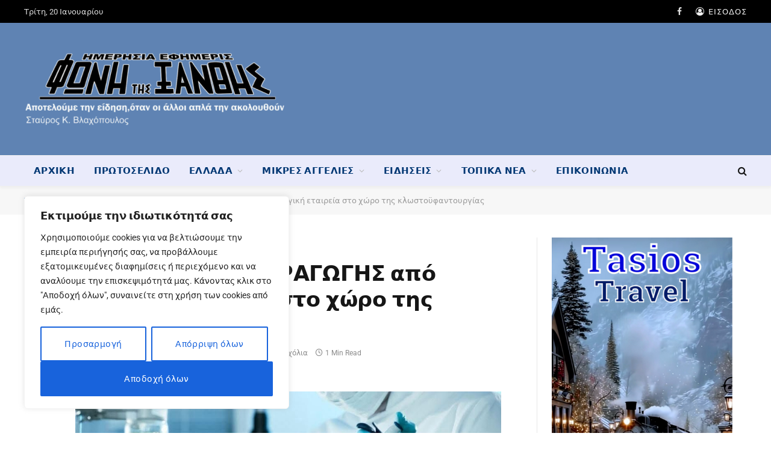

--- FILE ---
content_type: text/html; charset=UTF-8
request_url: https://www.fonitisxanthis.gr/2022/04/19/%CE%B6%CE%B7%CF%84%CE%B5%CE%AF%CF%84%CE%B1%CE%B9-%CF%87%CE%B7%CE%BC%CE%B9%CE%BA%CE%BF%CF%83-%CF%80%CE%B1%CF%81%CE%B1%CE%B3%CF%89%CE%B3%CE%B7%CF%83-%CE%B1%CF%80%CF%8C-%CF%80%CE%B1%CF%81%CE%B1%CE%B3-37/
body_size: 43625
content:
<!DOCTYPE html><html lang="el" class="s-light site-s-light"><head><meta charset="UTF-8" /><meta name="viewport" content="width=device-width, initial-scale=1" /> <script data-optimized="1" type="text/javascript">(()=>{var e={};e.g=function(){if("object"==typeof globalThis)return globalThis;try{return this||new Function("return this")()}catch(e){if("object"==typeof window)return window}}(),function({ampUrl:n,isCustomizePreview:t,isAmpDevMode:r,noampQueryVarName:o,noampQueryVarValue:s,disabledStorageKey:i,mobileUserAgents:a,regexRegex:c}){if("undefined"==typeof sessionStorage)return;const d=new RegExp(c);if(!a.some((e=>{const n=e.match(d);return!(!n||!new RegExp(n[1],n[2]).test(navigator.userAgent))||navigator.userAgent.includes(e)})))return;e.g.addEventListener("DOMContentLoaded",(()=>{const e=document.getElementById("amp-mobile-version-switcher");if(!e)return;e.hidden=!1;const n=e.querySelector("a[href]");n&&n.addEventListener("click",(()=>{sessionStorage.removeItem(i)}))}));const g=r&&["paired-browsing-non-amp","paired-browsing-amp"].includes(window.name);if(sessionStorage.getItem(i)||t||g)return;const u=new URL(location.href),m=new URL(n);m.hash=u.hash,u.searchParams.has(o)&&s===u.searchParams.get(o)?sessionStorage.setItem(i,"1"):m.href!==u.href&&(window.stop(),location.replace(m.href))}({"ampUrl":"https:\/\/www.fonitisxanthis.gr\/2022\/04\/19\/%CE%B6%CE%B7%CF%84%CE%B5%CE%AF%CF%84%CE%B1%CE%B9-%CF%87%CE%B7%CE%BC%CE%B9%CE%BA%CE%BF%CF%83-%CF%80%CE%B1%CF%81%CE%B1%CE%B3%CF%89%CE%B3%CE%B7%CF%83-%CE%B1%CF%80%CF%8C-%CF%80%CE%B1%CF%81%CE%B1%CE%B3-37\/?amp=1","noampQueryVarName":"noamp","noampQueryVarValue":"mobile","disabledStorageKey":"amp_mobile_redirect_disabled","mobileUserAgents":["Mobile","Android","Silk\/","Kindle","BlackBerry","Opera Mini","Opera Mobi"],"regexRegex":"^\\\/((?:.|\\n)+)\\\/([i]*)$","isCustomizePreview":!1,"isAmpDevMode":!1})})()</script> <meta name='robots' content='index, follow, max-image-preview:large, max-snippet:-1, max-video-preview:-1' /><title>Ζητείται ΧΗΜΙΚΟΣ ΠΑΡΑΓΩΓΗΣ από Παραγωγική εταιρεία στο χώρο της κλωστοϋφαντουργίας - Φωνή της Ξάνθης</title><link rel="preload" as="font" href="https://www.fonitisxanthis.gr/wp-content/themes/smart-mag/css/icons/fonts/ts-icons.woff2?v3.2" type="font/woff2" crossorigin="anonymous" /><link rel="canonical" href="https://www.fonitisxanthis.gr/2022/04/19/ζητείται-χημικοσ-παραγωγησ-από-παραγ-37/" /><meta property="og:locale" content="el_GR" /><meta property="og:type" content="article" /><meta property="og:title" content="Ζητείται ΧΗΜΙΚΟΣ ΠΑΡΑΓΩΓΗΣ από Παραγωγική εταιρεία στο χώρο της κλωστοϋφαντουργίας - Φωνή της Ξάνθης" /><meta property="og:description" content="ΧΗΜΙΚΟΣ ΠΑΡΑΓΩΓΗΣ από&nbsp; Παραγωγική εταιρεία στο χώρο της κλωστοϋφαντουργίας Πλήρης Απασχόληση: Ξάνθη Περιγραφή Θέσης Η εταιρεία μας με μεγάλη εμπειρία στο κλάδο της κλωστοϋφαντουργίας και του βιομηχανικού υφάσματος αναζητά να στελεχώσει τη θέση του&nbsp; Χημείου-Βαφείου για την παραγωγική μονάδα με έδρα την Ξάνθη. Κύριες Αρμοδιότητες: Θα φροντίζει για την διασφάλιση της ποιότητας της παραγωγής των" /><meta property="og:url" content="https://www.fonitisxanthis.gr/2022/04/19/ζητείται-χημικοσ-παραγωγησ-από-παραγ-37/" /><meta property="og:site_name" content="Φωνή της Ξάνθης" /><meta property="article:publisher" content="https://www.facebook.com/fonitisxanthis.gr/" /><meta property="article:author" content="https://www.facebook.com/stavros.vlachopoylos" /><meta property="article:published_time" content="2022-04-19T04:15:00+00:00" /><meta property="og:image" content="https://www.fonitisxanthis.gr/wp-content/uploads/2022/05/default-fonitisxanthis-1.jpg" /><meta property="og:image:width" content="800" /><meta property="og:image:height" content="450" /><meta property="og:image:type" content="image/jpeg" /><meta name="author" content="ΣΤΑΥΡΟΣ ΒΛΑΧΟΠΟΥΛΟΣ" /><meta name="twitter:card" content="summary_large_image" /><meta name="twitter:label1" content="Συντάχθηκε από" /><meta name="twitter:data1" content="ΣΤΑΥΡΟΣ ΒΛΑΧΟΠΟΥΛΟΣ" /> <script type="application/ld+json" class="yoast-schema-graph">{"@context":"https://schema.org","@graph":[{"@type":"Article","@id":"https://www.fonitisxanthis.gr/2022/04/19/%ce%b6%ce%b7%cf%84%ce%b5%ce%af%cf%84%ce%b1%ce%b9-%cf%87%ce%b7%ce%bc%ce%b9%ce%ba%ce%bf%cf%83-%cf%80%ce%b1%cf%81%ce%b1%ce%b3%cf%89%ce%b3%ce%b7%cf%83-%ce%b1%cf%80%cf%8c-%cf%80%ce%b1%cf%81%ce%b1%ce%b3-37/#article","isPartOf":{"@id":"https://www.fonitisxanthis.gr/2022/04/19/%ce%b6%ce%b7%cf%84%ce%b5%ce%af%cf%84%ce%b1%ce%b9-%cf%87%ce%b7%ce%bc%ce%b9%ce%ba%ce%bf%cf%83-%cf%80%ce%b1%cf%81%ce%b1%ce%b3%cf%89%ce%b3%ce%b7%cf%83-%ce%b1%cf%80%cf%8c-%cf%80%ce%b1%cf%81%ce%b1%ce%b3-37/"},"author":{"name":"ΣΤΑΥΡΟΣ ΒΛΑΧΟΠΟΥΛΟΣ","@id":"https://www.fonitisxanthis.gr/#/schema/person/1926596838f19402714155bcd771cc10"},"headline":"Ζητείται ΧΗΜΙΚΟΣ ΠΑΡΑΓΩΓΗΣ από Παραγωγική εταιρεία στο χώρο της κλωστοϋφαντουργίας","datePublished":"2022-04-19T04:15:00+00:00","mainEntityOfPage":{"@id":"https://www.fonitisxanthis.gr/2022/04/19/%ce%b6%ce%b7%cf%84%ce%b5%ce%af%cf%84%ce%b1%ce%b9-%cf%87%ce%b7%ce%bc%ce%b9%ce%ba%ce%bf%cf%83-%cf%80%ce%b1%cf%81%ce%b1%ce%b3%cf%89%ce%b3%ce%b7%cf%83-%ce%b1%cf%80%cf%8c-%cf%80%ce%b1%cf%81%ce%b1%ce%b3-37/"},"wordCount":14,"publisher":{"@id":"https://www.fonitisxanthis.gr/#organization"},"image":{"@id":"https://www.fonitisxanthis.gr/2022/04/19/%ce%b6%ce%b7%cf%84%ce%b5%ce%af%cf%84%ce%b1%ce%b9-%cf%87%ce%b7%ce%bc%ce%b9%ce%ba%ce%bf%cf%83-%cf%80%ce%b1%cf%81%ce%b1%ce%b3%cf%89%ce%b3%ce%b7%cf%83-%ce%b1%cf%80%cf%8c-%cf%80%ce%b1%cf%81%ce%b1%ce%b3-37/#primaryimage"},"thumbnailUrl":"https://www.fonitisxanthis.gr/wp-content/uploads/2022/02/ΧΗΜΙΚΟΣ-ΠΑΡΑΓΩΓΗΣ.jpg","keywords":["Θέση εργασίας","Ξάνθη"],"articleSection":["Μικρές Αγγελίες"],"inLanguage":"el"},{"@type":"WebPage","@id":"https://www.fonitisxanthis.gr/2022/04/19/%ce%b6%ce%b7%cf%84%ce%b5%ce%af%cf%84%ce%b1%ce%b9-%cf%87%ce%b7%ce%bc%ce%b9%ce%ba%ce%bf%cf%83-%cf%80%ce%b1%cf%81%ce%b1%ce%b3%cf%89%ce%b3%ce%b7%cf%83-%ce%b1%cf%80%cf%8c-%cf%80%ce%b1%cf%81%ce%b1%ce%b3-37/","url":"https://www.fonitisxanthis.gr/2022/04/19/%ce%b6%ce%b7%cf%84%ce%b5%ce%af%cf%84%ce%b1%ce%b9-%cf%87%ce%b7%ce%bc%ce%b9%ce%ba%ce%bf%cf%83-%cf%80%ce%b1%cf%81%ce%b1%ce%b3%cf%89%ce%b3%ce%b7%cf%83-%ce%b1%cf%80%cf%8c-%cf%80%ce%b1%cf%81%ce%b1%ce%b3-37/","name":"Ζητείται ΧΗΜΙΚΟΣ ΠΑΡΑΓΩΓΗΣ από Παραγωγική εταιρεία στο χώρο της κλωστοϋφαντουργίας - Φωνή της Ξάνθης","isPartOf":{"@id":"https://www.fonitisxanthis.gr/#website"},"primaryImageOfPage":{"@id":"https://www.fonitisxanthis.gr/2022/04/19/%ce%b6%ce%b7%cf%84%ce%b5%ce%af%cf%84%ce%b1%ce%b9-%cf%87%ce%b7%ce%bc%ce%b9%ce%ba%ce%bf%cf%83-%cf%80%ce%b1%cf%81%ce%b1%ce%b3%cf%89%ce%b3%ce%b7%cf%83-%ce%b1%cf%80%cf%8c-%cf%80%ce%b1%cf%81%ce%b1%ce%b3-37/#primaryimage"},"image":{"@id":"https://www.fonitisxanthis.gr/2022/04/19/%ce%b6%ce%b7%cf%84%ce%b5%ce%af%cf%84%ce%b1%ce%b9-%cf%87%ce%b7%ce%bc%ce%b9%ce%ba%ce%bf%cf%83-%cf%80%ce%b1%cf%81%ce%b1%ce%b3%cf%89%ce%b3%ce%b7%cf%83-%ce%b1%cf%80%cf%8c-%cf%80%ce%b1%cf%81%ce%b1%ce%b3-37/#primaryimage"},"thumbnailUrl":"https://www.fonitisxanthis.gr/wp-content/uploads/2022/02/ΧΗΜΙΚΟΣ-ΠΑΡΑΓΩΓΗΣ.jpg","datePublished":"2022-04-19T04:15:00+00:00","breadcrumb":{"@id":"https://www.fonitisxanthis.gr/2022/04/19/%ce%b6%ce%b7%cf%84%ce%b5%ce%af%cf%84%ce%b1%ce%b9-%cf%87%ce%b7%ce%bc%ce%b9%ce%ba%ce%bf%cf%83-%cf%80%ce%b1%cf%81%ce%b1%ce%b3%cf%89%ce%b3%ce%b7%cf%83-%ce%b1%cf%80%cf%8c-%cf%80%ce%b1%cf%81%ce%b1%ce%b3-37/#breadcrumb"},"inLanguage":"el","potentialAction":[{"@type":"ReadAction","target":["https://www.fonitisxanthis.gr/2022/04/19/%ce%b6%ce%b7%cf%84%ce%b5%ce%af%cf%84%ce%b1%ce%b9-%cf%87%ce%b7%ce%bc%ce%b9%ce%ba%ce%bf%cf%83-%cf%80%ce%b1%cf%81%ce%b1%ce%b3%cf%89%ce%b3%ce%b7%cf%83-%ce%b1%cf%80%cf%8c-%cf%80%ce%b1%cf%81%ce%b1%ce%b3-37/"]}]},{"@type":"ImageObject","inLanguage":"el","@id":"https://www.fonitisxanthis.gr/2022/04/19/%ce%b6%ce%b7%cf%84%ce%b5%ce%af%cf%84%ce%b1%ce%b9-%cf%87%ce%b7%ce%bc%ce%b9%ce%ba%ce%bf%cf%83-%cf%80%ce%b1%cf%81%ce%b1%ce%b3%cf%89%ce%b3%ce%b7%cf%83-%ce%b1%cf%80%cf%8c-%cf%80%ce%b1%cf%81%ce%b1%ce%b3-37/#primaryimage","url":"https://www.fonitisxanthis.gr/wp-content/uploads/2022/02/ΧΗΜΙΚΟΣ-ΠΑΡΑΓΩΓΗΣ.jpg","contentUrl":"https://www.fonitisxanthis.gr/wp-content/uploads/2022/02/ΧΗΜΙΚΟΣ-ΠΑΡΑΓΩΓΗΣ.jpg","width":1024,"height":683},{"@type":"BreadcrumbList","@id":"https://www.fonitisxanthis.gr/2022/04/19/%ce%b6%ce%b7%cf%84%ce%b5%ce%af%cf%84%ce%b1%ce%b9-%cf%87%ce%b7%ce%bc%ce%b9%ce%ba%ce%bf%cf%83-%cf%80%ce%b1%cf%81%ce%b1%ce%b3%cf%89%ce%b3%ce%b7%cf%83-%ce%b1%cf%80%cf%8c-%cf%80%ce%b1%cf%81%ce%b1%ce%b3-37/#breadcrumb","itemListElement":[{"@type":"ListItem","position":1,"name":"Αρχική","item":"https://www.fonitisxanthis.gr/"},{"@type":"ListItem","position":2,"name":"Ζητείται ΧΗΜΙΚΟΣ ΠΑΡΑΓΩΓΗΣ από Παραγωγική εταιρεία στο χώρο της κλωστοϋφαντουργίας"}]},{"@type":"WebSite","@id":"https://www.fonitisxanthis.gr/#website","url":"https://www.fonitisxanthis.gr/","name":"Φωνή της Ξάνθης","description":"Η καθημερινή σας ενημέρωση","publisher":{"@id":"https://www.fonitisxanthis.gr/#organization"},"potentialAction":[{"@type":"SearchAction","target":{"@type":"EntryPoint","urlTemplate":"https://www.fonitisxanthis.gr/?s={search_term_string}"},"query-input":{"@type":"PropertyValueSpecification","valueRequired":true,"valueName":"search_term_string"}}],"inLanguage":"el"},{"@type":"Organization","@id":"https://www.fonitisxanthis.gr/#organization","name":"Φωνή της Ξάνθης - Ημερήσια Εφημερίδα","url":"https://www.fonitisxanthis.gr/","logo":{"@type":"ImageObject","inLanguage":"el","@id":"https://www.fonitisxanthis.gr/#/schema/logo/image/","url":"https://www.fonitisxanthis.gr/wp-content/uploads/2022/05/fonitisxanthis-large2.jpg","contentUrl":"https://www.fonitisxanthis.gr/wp-content/uploads/2022/05/fonitisxanthis-large2.jpg","width":600,"height":171,"caption":"Φωνή της Ξάνθης - Ημερήσια Εφημερίδα"},"image":{"@id":"https://www.fonitisxanthis.gr/#/schema/logo/image/"},"sameAs":["https://www.facebook.com/fonitisxanthis.gr/"]},{"@type":"Person","@id":"https://www.fonitisxanthis.gr/#/schema/person/1926596838f19402714155bcd771cc10","name":"ΣΤΑΥΡΟΣ ΒΛΑΧΟΠΟΥΛΟΣ","image":{"@type":"ImageObject","inLanguage":"el","@id":"https://www.fonitisxanthis.gr/#/schema/person/image/","url":"https://secure.gravatar.com/avatar/7f27d2f69fdbb5ef10dad0e6718f49fc054cc97873674b7f79a801fdf4242fbc?s=96&d=blank&r=g","contentUrl":"https://secure.gravatar.com/avatar/7f27d2f69fdbb5ef10dad0e6718f49fc054cc97873674b7f79a801fdf4242fbc?s=96&d=blank&r=g","caption":"ΣΤΑΥΡΟΣ ΒΛΑΧΟΠΟΥΛΟΣ"},"sameAs":["http://fonitisxanthis.gr","https://www.facebook.com/stavros.vlachopoylos"],"url":"https://www.fonitisxanthis.gr/author/vstavros/"}]}</script> <link rel='dns-prefetch' href='//www.googletagmanager.com' /><link rel='dns-prefetch' href='//fonts.googleapis.com' /><link rel="alternate" type="application/rss+xml" title="Ροή RSS &raquo; Φωνή της Ξάνθης" href="https://www.fonitisxanthis.gr/feed/" /><link rel="alternate" type="application/rss+xml" title="Ροή Σχολίων &raquo; Φωνή της Ξάνθης" href="https://www.fonitisxanthis.gr/comments/feed/" /><link rel="alternate" title="oEmbed (JSON)" type="application/json+oembed" href="https://www.fonitisxanthis.gr/wp-json/oembed/1.0/embed?url=https%3A%2F%2Fwww.fonitisxanthis.gr%2F2022%2F04%2F19%2F%25ce%25b6%25ce%25b7%25cf%2584%25ce%25b5%25ce%25af%25cf%2584%25ce%25b1%25ce%25b9-%25cf%2587%25ce%25b7%25ce%25bc%25ce%25b9%25ce%25ba%25ce%25bf%25cf%2583-%25cf%2580%25ce%25b1%25cf%2581%25ce%25b1%25ce%25b3%25cf%2589%25ce%25b3%25ce%25b7%25cf%2583-%25ce%25b1%25cf%2580%25cf%258c-%25cf%2580%25ce%25b1%25cf%2581%25ce%25b1%25ce%25b3-37%2F" /><link rel="alternate" title="oEmbed (XML)" type="text/xml+oembed" href="https://www.fonitisxanthis.gr/wp-json/oembed/1.0/embed?url=https%3A%2F%2Fwww.fonitisxanthis.gr%2F2022%2F04%2F19%2F%25ce%25b6%25ce%25b7%25cf%2584%25ce%25b5%25ce%25af%25cf%2584%25ce%25b1%25ce%25b9-%25cf%2587%25ce%25b7%25ce%25bc%25ce%25b9%25ce%25ba%25ce%25bf%25cf%2583-%25cf%2580%25ce%25b1%25cf%2581%25ce%25b1%25ce%25b3%25cf%2589%25ce%25b3%25ce%25b7%25cf%2583-%25ce%25b1%25cf%2580%25cf%258c-%25cf%2580%25ce%25b1%25cf%2581%25ce%25b1%25ce%25b3-37%2F&#038;format=xml" />
 <script src="//www.googletagmanager.com/gtag/js?id=G-7W9RY14LXY"  data-cfasync="false" data-wpfc-render="false" type="text/javascript" async></script> <script data-cfasync="false" data-wpfc-render="false" type="text/javascript">var mi_version = '9.11.1';
				var mi_track_user = true;
				var mi_no_track_reason = '';
								var MonsterInsightsDefaultLocations = {"page_location":"https:\/\/www.fonitisxanthis.gr\/2022\/04\/19\/%CE%B6%CE%B7%CF%84%CE%B5%CE%AF%CF%84%CE%B1%CE%B9-%CF%87%CE%B7%CE%BC%CE%B9%CE%BA%CE%BF%CF%83-%CF%80%CE%B1%CF%81%CE%B1%CE%B3%CF%89%CE%B3%CE%B7%CF%83-%CE%B1%CF%80%CF%8C-%CF%80%CE%B1%CF%81%CE%B1%CE%B3-37\/"};
								if ( typeof MonsterInsightsPrivacyGuardFilter === 'function' ) {
					var MonsterInsightsLocations = (typeof MonsterInsightsExcludeQuery === 'object') ? MonsterInsightsPrivacyGuardFilter( MonsterInsightsExcludeQuery ) : MonsterInsightsPrivacyGuardFilter( MonsterInsightsDefaultLocations );
				} else {
					var MonsterInsightsLocations = (typeof MonsterInsightsExcludeQuery === 'object') ? MonsterInsightsExcludeQuery : MonsterInsightsDefaultLocations;
				}

								var disableStrs = [
										'ga-disable-G-7W9RY14LXY',
									];

				/* Function to detect opted out users */
				function __gtagTrackerIsOptedOut() {
					for (var index = 0; index < disableStrs.length; index++) {
						if (document.cookie.indexOf(disableStrs[index] + '=true') > -1) {
							return true;
						}
					}

					return false;
				}

				/* Disable tracking if the opt-out cookie exists. */
				if (__gtagTrackerIsOptedOut()) {
					for (var index = 0; index < disableStrs.length; index++) {
						window[disableStrs[index]] = true;
					}
				}

				/* Opt-out function */
				function __gtagTrackerOptout() {
					for (var index = 0; index < disableStrs.length; index++) {
						document.cookie = disableStrs[index] + '=true; expires=Thu, 31 Dec 2099 23:59:59 UTC; path=/';
						window[disableStrs[index]] = true;
					}
				}

				if ('undefined' === typeof gaOptout) {
					function gaOptout() {
						__gtagTrackerOptout();
					}
				}
								window.dataLayer = window.dataLayer || [];

				window.MonsterInsightsDualTracker = {
					helpers: {},
					trackers: {},
				};
				if (mi_track_user) {
					function __gtagDataLayer() {
						dataLayer.push(arguments);
					}

					function __gtagTracker(type, name, parameters) {
						if (!parameters) {
							parameters = {};
						}

						if (parameters.send_to) {
							__gtagDataLayer.apply(null, arguments);
							return;
						}

						if (type === 'event') {
														parameters.send_to = monsterinsights_frontend.v4_id;
							var hookName = name;
							if (typeof parameters['event_category'] !== 'undefined') {
								hookName = parameters['event_category'] + ':' + name;
							}

							if (typeof MonsterInsightsDualTracker.trackers[hookName] !== 'undefined') {
								MonsterInsightsDualTracker.trackers[hookName](parameters);
							} else {
								__gtagDataLayer('event', name, parameters);
							}
							
						} else {
							__gtagDataLayer.apply(null, arguments);
						}
					}

					__gtagTracker('js', new Date());
					__gtagTracker('set', {
						'developer_id.dZGIzZG': true,
											});
					if ( MonsterInsightsLocations.page_location ) {
						__gtagTracker('set', MonsterInsightsLocations);
					}
										__gtagTracker('config', 'G-7W9RY14LXY', {"forceSSL":"true","link_attribution":"true"} );
										window.gtag = __gtagTracker;										(function () {
						/* https://developers.google.com/analytics/devguides/collection/analyticsjs/ */
						/* ga and __gaTracker compatibility shim. */
						var noopfn = function () {
							return null;
						};
						var newtracker = function () {
							return new Tracker();
						};
						var Tracker = function () {
							return null;
						};
						var p = Tracker.prototype;
						p.get = noopfn;
						p.set = noopfn;
						p.send = function () {
							var args = Array.prototype.slice.call(arguments);
							args.unshift('send');
							__gaTracker.apply(null, args);
						};
						var __gaTracker = function () {
							var len = arguments.length;
							if (len === 0) {
								return;
							}
							var f = arguments[len - 1];
							if (typeof f !== 'object' || f === null || typeof f.hitCallback !== 'function') {
								if ('send' === arguments[0]) {
									var hitConverted, hitObject = false, action;
									if ('event' === arguments[1]) {
										if ('undefined' !== typeof arguments[3]) {
											hitObject = {
												'eventAction': arguments[3],
												'eventCategory': arguments[2],
												'eventLabel': arguments[4],
												'value': arguments[5] ? arguments[5] : 1,
											}
										}
									}
									if ('pageview' === arguments[1]) {
										if ('undefined' !== typeof arguments[2]) {
											hitObject = {
												'eventAction': 'page_view',
												'page_path': arguments[2],
											}
										}
									}
									if (typeof arguments[2] === 'object') {
										hitObject = arguments[2];
									}
									if (typeof arguments[5] === 'object') {
										Object.assign(hitObject, arguments[5]);
									}
									if ('undefined' !== typeof arguments[1].hitType) {
										hitObject = arguments[1];
										if ('pageview' === hitObject.hitType) {
											hitObject.eventAction = 'page_view';
										}
									}
									if (hitObject) {
										action = 'timing' === arguments[1].hitType ? 'timing_complete' : hitObject.eventAction;
										hitConverted = mapArgs(hitObject);
										__gtagTracker('event', action, hitConverted);
									}
								}
								return;
							}

							function mapArgs(args) {
								var arg, hit = {};
								var gaMap = {
									'eventCategory': 'event_category',
									'eventAction': 'event_action',
									'eventLabel': 'event_label',
									'eventValue': 'event_value',
									'nonInteraction': 'non_interaction',
									'timingCategory': 'event_category',
									'timingVar': 'name',
									'timingValue': 'value',
									'timingLabel': 'event_label',
									'page': 'page_path',
									'location': 'page_location',
									'title': 'page_title',
									'referrer' : 'page_referrer',
								};
								for (arg in args) {
																		if (!(!args.hasOwnProperty(arg) || !gaMap.hasOwnProperty(arg))) {
										hit[gaMap[arg]] = args[arg];
									} else {
										hit[arg] = args[arg];
									}
								}
								return hit;
							}

							try {
								f.hitCallback();
							} catch (ex) {
							}
						};
						__gaTracker.create = newtracker;
						__gaTracker.getByName = newtracker;
						__gaTracker.getAll = function () {
							return [];
						};
						__gaTracker.remove = noopfn;
						__gaTracker.loaded = true;
						window['__gaTracker'] = __gaTracker;
					})();
									} else {
										console.log("");
					(function () {
						function __gtagTracker() {
							return null;
						}

						window['__gtagTracker'] = __gtagTracker;
						window['gtag'] = __gtagTracker;
					})();
									}</script> 
<script data-optimized="1" id="fonit-ready">window.advanced_ads_ready=function(e,a){a=a||"complete";var d=function(e){return"interactive"===a?"loading"!==e:"complete"===e};d(document.readyState)?e():document.addEventListener("readystatechange",(function(a){d(a.target.readyState)&&e()}),{once:"interactive"===a})},window.advanced_ads_ready_queue=window.advanced_ads_ready_queue||[]</script> <style id='wp-img-auto-sizes-contain-inline-css' type='text/css'>img:is([sizes=auto i],[sizes^="auto," i]){contain-intrinsic-size:3000px 1500px}</style><style id='wp-emoji-styles-inline-css' type='text/css'>img.wp-smiley,img.emoji{display:inline!important;border:none!important;box-shadow:none!important;height:1em!important;width:1em!important;margin:0 0.07em!important;vertical-align:-0.1em!important;background:none!important;padding:0!important}</style><link data-optimized="1" rel='stylesheet' id='wp-block-library-css' href='https://www.fonitisxanthis.gr/wp-content/litespeed/css/7c6553bf5fc0022d8f2b031772e8f78e.css?ver=96e92' type='text/css' media='all' /><style id='wp-block-image-inline-css' type='text/css'>.wp-block-image>a,.wp-block-image>figure>a{display:inline-block}.wp-block-image img{box-sizing:border-box;height:auto;max-width:100%;vertical-align:bottom}@media not (prefers-reduced-motion){.wp-block-image img.hide{visibility:hidden}.wp-block-image img.show{animation:show-content-image .4s}}.wp-block-image[style*=border-radius] img,.wp-block-image[style*=border-radius]>a{border-radius:inherit}.wp-block-image.has-custom-border img{box-sizing:border-box}.wp-block-image.aligncenter{text-align:center}.wp-block-image.alignfull>a,.wp-block-image.alignwide>a{width:100%}.wp-block-image.alignfull img,.wp-block-image.alignwide img{height:auto;width:100%}.wp-block-image .aligncenter,.wp-block-image .alignleft,.wp-block-image .alignright,.wp-block-image.aligncenter,.wp-block-image.alignleft,.wp-block-image.alignright{display:table}.wp-block-image .aligncenter>figcaption,.wp-block-image .alignleft>figcaption,.wp-block-image .alignright>figcaption,.wp-block-image.aligncenter>figcaption,.wp-block-image.alignleft>figcaption,.wp-block-image.alignright>figcaption{caption-side:bottom;display:table-caption}.wp-block-image .alignleft{float:left;margin:.5em 1em .5em 0}.wp-block-image .alignright{float:right;margin:.5em 0 .5em 1em}.wp-block-image .aligncenter{margin-left:auto;margin-right:auto}.wp-block-image :where(figcaption){margin-bottom:1em;margin-top:.5em}.wp-block-image.is-style-circle-mask img{border-radius:9999px}@supports ((-webkit-mask-image:none) or (mask-image:none)) or (-webkit-mask-image:none){.wp-block-image.is-style-circle-mask img{border-radius:0;-webkit-mask-image:url('data:image/svg+xml;utf8,<svg viewBox="0 0 100 100" xmlns="http://www.w3.org/2000/svg"><circle cx="50" cy="50" r="50"/></svg>');mask-image:url('data:image/svg+xml;utf8,<svg viewBox="0 0 100 100" xmlns="http://www.w3.org/2000/svg"><circle cx="50" cy="50" r="50"/></svg>');mask-mode:alpha;-webkit-mask-position:center;mask-position:center;-webkit-mask-repeat:no-repeat;mask-repeat:no-repeat;-webkit-mask-size:contain;mask-size:contain}}:root :where(.wp-block-image.is-style-rounded img,.wp-block-image .is-style-rounded img){border-radius:9999px}.wp-block-image figure{margin:0}.wp-lightbox-container{display:flex;flex-direction:column;position:relative}.wp-lightbox-container img{cursor:zoom-in}.wp-lightbox-container img:hover+button{opacity:1}.wp-lightbox-container button{align-items:center;backdrop-filter:blur(16px) saturate(180%);background-color:#5a5a5a40;border:none;border-radius:4px;cursor:zoom-in;display:flex;height:20px;justify-content:center;opacity:0;padding:0;position:absolute;right:16px;text-align:center;top:16px;width:20px;z-index:100}@media not (prefers-reduced-motion){.wp-lightbox-container button{transition:opacity .2s ease}}.wp-lightbox-container button:focus-visible{outline:3px auto #5a5a5a40;outline:3px auto -webkit-focus-ring-color;outline-offset:3px}.wp-lightbox-container button:hover{cursor:pointer;opacity:1}.wp-lightbox-container button:focus{opacity:1}.wp-lightbox-container button:focus,.wp-lightbox-container button:hover,.wp-lightbox-container button:not(:hover):not(:active):not(.has-background){background-color:#5a5a5a40;border:none}.wp-lightbox-overlay{box-sizing:border-box;cursor:zoom-out;height:100vh;left:0;overflow:hidden;position:fixed;top:0;visibility:hidden;width:100%;z-index:100000}.wp-lightbox-overlay .close-button{align-items:center;cursor:pointer;display:flex;justify-content:center;min-height:40px;min-width:40px;padding:0;position:absolute;right:calc(env(safe-area-inset-right) + 16px);top:calc(env(safe-area-inset-top) + 16px);z-index:5000000}.wp-lightbox-overlay .close-button:focus,.wp-lightbox-overlay .close-button:hover,.wp-lightbox-overlay .close-button:not(:hover):not(:active):not(.has-background){background:none;border:none}.wp-lightbox-overlay .lightbox-image-container{height:var(--wp--lightbox-container-height);left:50%;overflow:hidden;position:absolute;top:50%;transform:translate(-50%,-50%);transform-origin:top left;width:var(--wp--lightbox-container-width);z-index:9999999999}.wp-lightbox-overlay .wp-block-image{align-items:center;box-sizing:border-box;display:flex;height:100%;justify-content:center;margin:0;position:relative;transform-origin:0 0;width:100%;z-index:3000000}.wp-lightbox-overlay .wp-block-image img{height:var(--wp--lightbox-image-height);min-height:var(--wp--lightbox-image-height);min-width:var(--wp--lightbox-image-width);width:var(--wp--lightbox-image-width)}.wp-lightbox-overlay .wp-block-image figcaption{display:none}.wp-lightbox-overlay button{background:none;border:none}.wp-lightbox-overlay .scrim{background-color:#fff;height:100%;opacity:.9;position:absolute;width:100%;z-index:2000000}.wp-lightbox-overlay.active{visibility:visible}@media not (prefers-reduced-motion){.wp-lightbox-overlay.active{animation:turn-on-visibility .25s both}.wp-lightbox-overlay.active img{animation:turn-on-visibility .35s both}.wp-lightbox-overlay.show-closing-animation:not(.active){animation:turn-off-visibility .35s both}.wp-lightbox-overlay.show-closing-animation:not(.active) img{animation:turn-off-visibility .25s both}.wp-lightbox-overlay.zoom.active{animation:none;opacity:1;visibility:visible}.wp-lightbox-overlay.zoom.active .lightbox-image-container{animation:lightbox-zoom-in .4s}.wp-lightbox-overlay.zoom.active .lightbox-image-container img{animation:none}.wp-lightbox-overlay.zoom.active .scrim{animation:turn-on-visibility .4s forwards}.wp-lightbox-overlay.zoom.show-closing-animation:not(.active){animation:none}.wp-lightbox-overlay.zoom.show-closing-animation:not(.active) .lightbox-image-container{animation:lightbox-zoom-out .4s}.wp-lightbox-overlay.zoom.show-closing-animation:not(.active) .lightbox-image-container img{animation:none}.wp-lightbox-overlay.zoom.show-closing-animation:not(.active) .scrim{animation:turn-off-visibility .4s forwards}}@keyframes show-content-image{0%{visibility:hidden}99%{visibility:hidden}to{visibility:visible}}@keyframes turn-on-visibility{0%{opacity:0}to{opacity:1}}@keyframes turn-off-visibility{0%{opacity:1;visibility:visible}99%{opacity:0;visibility:visible}to{opacity:0;visibility:hidden}}@keyframes lightbox-zoom-in{0%{transform:translate(calc((-100vw + var(--wp--lightbox-scrollbar-width))/2 + var(--wp--lightbox-initial-left-position)),calc(-50vh + var(--wp--lightbox-initial-top-position))) scale(var(--wp--lightbox-scale))}to{transform:translate(-50%,-50%) scale(1)}}@keyframes lightbox-zoom-out{0%{transform:translate(-50%,-50%) scale(1);visibility:visible}99%{visibility:visible}to{transform:translate(calc((-100vw + var(--wp--lightbox-scrollbar-width))/2 + var(--wp--lightbox-initial-left-position)),calc(-50vh + var(--wp--lightbox-initial-top-position))) scale(var(--wp--lightbox-scale));visibility:hidden}}
/*# sourceURL=https://www.fonitisxanthis.gr/wp-includes/blocks/image/style.min.css */</style><style id='global-styles-inline-css' type='text/css'>:root{--wp--preset--aspect-ratio--square:1;--wp--preset--aspect-ratio--4-3:4/3;--wp--preset--aspect-ratio--3-4:3/4;--wp--preset--aspect-ratio--3-2:3/2;--wp--preset--aspect-ratio--2-3:2/3;--wp--preset--aspect-ratio--16-9:16/9;--wp--preset--aspect-ratio--9-16:9/16;--wp--preset--color--black:#000000;--wp--preset--color--cyan-bluish-gray:#abb8c3;--wp--preset--color--white:#ffffff;--wp--preset--color--pale-pink:#f78da7;--wp--preset--color--vivid-red:#cf2e2e;--wp--preset--color--luminous-vivid-orange:#ff6900;--wp--preset--color--luminous-vivid-amber:#fcb900;--wp--preset--color--light-green-cyan:#7bdcb5;--wp--preset--color--vivid-green-cyan:#00d084;--wp--preset--color--pale-cyan-blue:#8ed1fc;--wp--preset--color--vivid-cyan-blue:#0693e3;--wp--preset--color--vivid-purple:#9b51e0;--wp--preset--gradient--vivid-cyan-blue-to-vivid-purple:linear-gradient(135deg,rgb(6,147,227) 0%,rgb(155,81,224) 100%);--wp--preset--gradient--light-green-cyan-to-vivid-green-cyan:linear-gradient(135deg,rgb(122,220,180) 0%,rgb(0,208,130) 100%);--wp--preset--gradient--luminous-vivid-amber-to-luminous-vivid-orange:linear-gradient(135deg,rgb(252,185,0) 0%,rgb(255,105,0) 100%);--wp--preset--gradient--luminous-vivid-orange-to-vivid-red:linear-gradient(135deg,rgb(255,105,0) 0%,rgb(207,46,46) 100%);--wp--preset--gradient--very-light-gray-to-cyan-bluish-gray:linear-gradient(135deg,rgb(238,238,238) 0%,rgb(169,184,195) 100%);--wp--preset--gradient--cool-to-warm-spectrum:linear-gradient(135deg,rgb(74,234,220) 0%,rgb(151,120,209) 20%,rgb(207,42,186) 40%,rgb(238,44,130) 60%,rgb(251,105,98) 80%,rgb(254,248,76) 100%);--wp--preset--gradient--blush-light-purple:linear-gradient(135deg,rgb(255,206,236) 0%,rgb(152,150,240) 100%);--wp--preset--gradient--blush-bordeaux:linear-gradient(135deg,rgb(254,205,165) 0%,rgb(254,45,45) 50%,rgb(107,0,62) 100%);--wp--preset--gradient--luminous-dusk:linear-gradient(135deg,rgb(255,203,112) 0%,rgb(199,81,192) 50%,rgb(65,88,208) 100%);--wp--preset--gradient--pale-ocean:linear-gradient(135deg,rgb(255,245,203) 0%,rgb(182,227,212) 50%,rgb(51,167,181) 100%);--wp--preset--gradient--electric-grass:linear-gradient(135deg,rgb(202,248,128) 0%,rgb(113,206,126) 100%);--wp--preset--gradient--midnight:linear-gradient(135deg,rgb(2,3,129) 0%,rgb(40,116,252) 100%);--wp--preset--font-size--small:13px;--wp--preset--font-size--medium:20px;--wp--preset--font-size--large:36px;--wp--preset--font-size--x-large:42px;--wp--preset--spacing--20:0.44rem;--wp--preset--spacing--30:0.67rem;--wp--preset--spacing--40:1rem;--wp--preset--spacing--50:1.5rem;--wp--preset--spacing--60:2.25rem;--wp--preset--spacing--70:3.38rem;--wp--preset--spacing--80:5.06rem;--wp--preset--shadow--natural:6px 6px 9px rgba(0, 0, 0, 0.2);--wp--preset--shadow--deep:12px 12px 50px rgba(0, 0, 0, 0.4);--wp--preset--shadow--sharp:6px 6px 0px rgba(0, 0, 0, 0.2);--wp--preset--shadow--outlined:6px 6px 0px -3px rgb(255, 255, 255), 6px 6px rgb(0, 0, 0);--wp--preset--shadow--crisp:6px 6px 0px rgb(0, 0, 0)}:where(.is-layout-flex){gap:.5em}:where(.is-layout-grid){gap:.5em}body .is-layout-flex{display:flex}.is-layout-flex{flex-wrap:wrap;align-items:center}.is-layout-flex>:is(*,div){margin:0}body .is-layout-grid{display:grid}.is-layout-grid>:is(*,div){margin:0}:where(.wp-block-columns.is-layout-flex){gap:2em}:where(.wp-block-columns.is-layout-grid){gap:2em}:where(.wp-block-post-template.is-layout-flex){gap:1.25em}:where(.wp-block-post-template.is-layout-grid){gap:1.25em}.has-black-color{color:var(--wp--preset--color--black)!important}.has-cyan-bluish-gray-color{color:var(--wp--preset--color--cyan-bluish-gray)!important}.has-white-color{color:var(--wp--preset--color--white)!important}.has-pale-pink-color{color:var(--wp--preset--color--pale-pink)!important}.has-vivid-red-color{color:var(--wp--preset--color--vivid-red)!important}.has-luminous-vivid-orange-color{color:var(--wp--preset--color--luminous-vivid-orange)!important}.has-luminous-vivid-amber-color{color:var(--wp--preset--color--luminous-vivid-amber)!important}.has-light-green-cyan-color{color:var(--wp--preset--color--light-green-cyan)!important}.has-vivid-green-cyan-color{color:var(--wp--preset--color--vivid-green-cyan)!important}.has-pale-cyan-blue-color{color:var(--wp--preset--color--pale-cyan-blue)!important}.has-vivid-cyan-blue-color{color:var(--wp--preset--color--vivid-cyan-blue)!important}.has-vivid-purple-color{color:var(--wp--preset--color--vivid-purple)!important}.has-black-background-color{background-color:var(--wp--preset--color--black)!important}.has-cyan-bluish-gray-background-color{background-color:var(--wp--preset--color--cyan-bluish-gray)!important}.has-white-background-color{background-color:var(--wp--preset--color--white)!important}.has-pale-pink-background-color{background-color:var(--wp--preset--color--pale-pink)!important}.has-vivid-red-background-color{background-color:var(--wp--preset--color--vivid-red)!important}.has-luminous-vivid-orange-background-color{background-color:var(--wp--preset--color--luminous-vivid-orange)!important}.has-luminous-vivid-amber-background-color{background-color:var(--wp--preset--color--luminous-vivid-amber)!important}.has-light-green-cyan-background-color{background-color:var(--wp--preset--color--light-green-cyan)!important}.has-vivid-green-cyan-background-color{background-color:var(--wp--preset--color--vivid-green-cyan)!important}.has-pale-cyan-blue-background-color{background-color:var(--wp--preset--color--pale-cyan-blue)!important}.has-vivid-cyan-blue-background-color{background-color:var(--wp--preset--color--vivid-cyan-blue)!important}.has-vivid-purple-background-color{background-color:var(--wp--preset--color--vivid-purple)!important}.has-black-border-color{border-color:var(--wp--preset--color--black)!important}.has-cyan-bluish-gray-border-color{border-color:var(--wp--preset--color--cyan-bluish-gray)!important}.has-white-border-color{border-color:var(--wp--preset--color--white)!important}.has-pale-pink-border-color{border-color:var(--wp--preset--color--pale-pink)!important}.has-vivid-red-border-color{border-color:var(--wp--preset--color--vivid-red)!important}.has-luminous-vivid-orange-border-color{border-color:var(--wp--preset--color--luminous-vivid-orange)!important}.has-luminous-vivid-amber-border-color{border-color:var(--wp--preset--color--luminous-vivid-amber)!important}.has-light-green-cyan-border-color{border-color:var(--wp--preset--color--light-green-cyan)!important}.has-vivid-green-cyan-border-color{border-color:var(--wp--preset--color--vivid-green-cyan)!important}.has-pale-cyan-blue-border-color{border-color:var(--wp--preset--color--pale-cyan-blue)!important}.has-vivid-cyan-blue-border-color{border-color:var(--wp--preset--color--vivid-cyan-blue)!important}.has-vivid-purple-border-color{border-color:var(--wp--preset--color--vivid-purple)!important}.has-vivid-cyan-blue-to-vivid-purple-gradient-background{background:var(--wp--preset--gradient--vivid-cyan-blue-to-vivid-purple)!important}.has-light-green-cyan-to-vivid-green-cyan-gradient-background{background:var(--wp--preset--gradient--light-green-cyan-to-vivid-green-cyan)!important}.has-luminous-vivid-amber-to-luminous-vivid-orange-gradient-background{background:var(--wp--preset--gradient--luminous-vivid-amber-to-luminous-vivid-orange)!important}.has-luminous-vivid-orange-to-vivid-red-gradient-background{background:var(--wp--preset--gradient--luminous-vivid-orange-to-vivid-red)!important}.has-very-light-gray-to-cyan-bluish-gray-gradient-background{background:var(--wp--preset--gradient--very-light-gray-to-cyan-bluish-gray)!important}.has-cool-to-warm-spectrum-gradient-background{background:var(--wp--preset--gradient--cool-to-warm-spectrum)!important}.has-blush-light-purple-gradient-background{background:var(--wp--preset--gradient--blush-light-purple)!important}.has-blush-bordeaux-gradient-background{background:var(--wp--preset--gradient--blush-bordeaux)!important}.has-luminous-dusk-gradient-background{background:var(--wp--preset--gradient--luminous-dusk)!important}.has-pale-ocean-gradient-background{background:var(--wp--preset--gradient--pale-ocean)!important}.has-electric-grass-gradient-background{background:var(--wp--preset--gradient--electric-grass)!important}.has-midnight-gradient-background{background:var(--wp--preset--gradient--midnight)!important}.has-small-font-size{font-size:var(--wp--preset--font-size--small)!important}.has-medium-font-size{font-size:var(--wp--preset--font-size--medium)!important}.has-large-font-size{font-size:var(--wp--preset--font-size--large)!important}.has-x-large-font-size{font-size:var(--wp--preset--font-size--x-large)!important}</style><style id='classic-theme-styles-inline-css' type='text/css'>/*! This file is auto-generated */
.wp-block-button__link{color:#fff;background-color:#32373c;border-radius:9999px;box-shadow:none;text-decoration:none;padding:calc(.667em + 2px) calc(1.333em + 2px);font-size:1.125em}.wp-block-file__button{background:#32373c;color:#fff;text-decoration:none}</style><link data-optimized="1" rel='stylesheet' id='smartmag-core-css' href='https://www.fonitisxanthis.gr/wp-content/litespeed/css/a3d1525438ff904ded081fcd5b45a4e1.css?ver=db1c8' type='text/css' media='all' /><link data-optimized="1" crossorigin="anonymous" rel='stylesheet' id='smartmag-fonts-css' href='https://www.fonitisxanthis.gr/wp-content/litespeed/css/81af1a41606c43aa5d654763ca39d9ee.css?ver=9d9ee' type='text/css' media='all' /><link data-optimized="1" rel='stylesheet' id='smartmag-magnific-popup-css' href='https://www.fonitisxanthis.gr/wp-content/litespeed/css/422531483d4f5e966b8e5308f87ed2eb.css?ver=f66eb' type='text/css' media='all' /><link data-optimized="1" rel='stylesheet' id='smartmag-icons-css' href='https://www.fonitisxanthis.gr/wp-content/litespeed/css/2d06623691c29a28e4dd7ead9831ba5a.css?ver=3f0f0' type='text/css' media='all' /><link data-optimized="1" rel='stylesheet' id='smartmag-skin-css' href='https://www.fonitisxanthis.gr/wp-content/litespeed/css/08dfbdef3af1ed2d9a8382f317ea87c2.css?ver=ce9c7' type='text/css' media='all' /><style id='smartmag-skin-inline-css' type='text/css'>:root{--c-main:#1e73be;--c-main-rgb:30,115,190}.smart-head-main{--c-shadow:rgba(10,10,10,0.04)}.smart-head-main .smart-head-top{--head-h:38px}.smart-head-main .smart-head-mid{--head-h:220px;background:linear-gradient(90deg,#5f83b3 0%,#5f83b3 100%)}.smart-head-main .smart-head-bot{--head-h:52px;background-color:rgb(51 61 218 / .1)}.navigation-main .menu>li>a{letter-spacing:.02em}.navigation-main{--nav-items-space:16px}.s-light .navigation-main{--c-nav:#003773}.s-light .navigation{--c-nav-hov-bg:rgba(224,224,224,0.53)}.s-light .sub-cats{background-color:#9aadbf}.smart-head-mobile .smart-head-mid{background-color:#5f83b3}.s-dark .smart-head-mobile .smart-head-mid,.smart-head-mobile .s-dark.smart-head-mid{background-color:#5f83b3}.smart-head-main .offcanvas-toggle{transform:scale(.65)}.loop-grid .ratio-is-custom{padding-bottom:calc(100% / 1.68)}.loop-list .ratio-is-custom{padding-bottom:calc(100% / 1.575)}.list-post{--list-p-media-width:44%;--list-p-media-max-width:85%}.list-post .media:not(i){--list-p-media-max-width:44%}.loop-small .media:not(i){max-width:104px}.single .featured .ratio-is-custom{padding-bottom:calc(100% / 2)}</style><link data-optimized="1" rel='stylesheet' id='smart-mag-child-css' href='https://www.fonitisxanthis.gr/wp-content/litespeed/css/6fe32811812b537c02f421984fdc2251.css?ver=30b16' type='text/css' media='all' /><link data-optimized="1" rel='stylesheet' id='wp-block-paragraph-css' href='https://www.fonitisxanthis.gr/wp-content/litespeed/css/89b48776294ee94292251473dceeb4a1.css?ver=1cdfd' type='text/css' media='all' />
<script data-optimized="1" type="text/javascript" id="cookie-law-info-js-extra">var _ckyConfig={"_ipData":[],"_assetsURL":"https://www.fonitisxanthis.gr/wp-content/plugins/cookie-law-info/lite/frontend/images/","_publicURL":"https://www.fonitisxanthis.gr","_expiry":"365","_categories":[{"name":"\u0391\u03c0\u03b1\u03c1\u03b1\u03af\u03c4\u03b7\u03c4\u03b1","slug":"necessary","isNecessary":!0,"ccpaDoNotSell":!0,"cookies":[],"active":!0,"defaultConsent":{"gdpr":!0,"ccpa":!0}},{"name":"\u039b\u03b5\u03b9\u03c4\u03bf\u03c5\u03c1\u03b3\u03b9\u03ba\u03ac","slug":"functional","isNecessary":!1,"ccpaDoNotSell":!0,"cookies":[],"active":!0,"defaultConsent":{"gdpr":!1,"ccpa":!1}},{"name":"Analytics","slug":"analytics","isNecessary":!1,"ccpaDoNotSell":!0,"cookies":[],"active":!0,"defaultConsent":{"gdpr":!1,"ccpa":!1}},{"name":"\u0391\u03c0\u03cc\u03b4\u03bf\u03c3\u03b7\u03c2","slug":"performance","isNecessary":!1,"ccpaDoNotSell":!0,"cookies":[],"active":!0,"defaultConsent":{"gdpr":!1,"ccpa":!1}},{"name":"\u0394\u03b9\u03b1\u03c6\u03ae\u03bc\u03b9\u03c3\u03b7\u03c2","slug":"advertisement","isNecessary":!1,"ccpaDoNotSell":!0,"cookies":[],"active":!0,"defaultConsent":{"gdpr":!1,"ccpa":!1}}],"_activeLaw":"gdpr","_rootDomain":"","_block":"1","_showBanner":"1","_bannerConfig":{"settings":{"type":"box","preferenceCenterType":"popup","position":"bottom-left","applicableLaw":"gdpr"},"behaviours":{"reloadBannerOnAccept":!1,"loadAnalyticsByDefault":!1,"animations":{"onLoad":"animate","onHide":"sticky"}},"config":{"revisitConsent":{"status":!0,"tag":"revisit-consent","position":"bottom-left","meta":{"url":"#"},"styles":{"background-color":"#0056A7"},"elements":{"title":{"type":"text","tag":"revisit-consent-title","status":!0,"styles":{"color":"#0056a7"}}}},"preferenceCenter":{"toggle":{"status":!0,"tag":"detail-category-toggle","type":"toggle","states":{"active":{"styles":{"background-color":"#1863DC"}},"inactive":{"styles":{"background-color":"#D0D5D2"}}}}},"categoryPreview":{"status":!1,"toggle":{"status":!0,"tag":"detail-category-preview-toggle","type":"toggle","states":{"active":{"styles":{"background-color":"#1863DC"}},"inactive":{"styles":{"background-color":"#D0D5D2"}}}}},"videoPlaceholder":{"status":!0,"styles":{"background-color":"#000000","border-color":"#000000","color":"#ffffff"}},"readMore":{"status":!1,"tag":"readmore-button","type":"link","meta":{"noFollow":!0,"newTab":!0},"styles":{"color":"#1863DC","background-color":"transparent","border-color":"transparent"}},"showMore":{"status":!0,"tag":"show-desc-button","type":"button","styles":{"color":"#1863DC"}},"showLess":{"status":!0,"tag":"hide-desc-button","type":"button","styles":{"color":"#1863DC"}},"alwaysActive":{"status":!0,"tag":"always-active","styles":{"color":"#008000"}},"manualLinks":{"status":!0,"tag":"manual-links","type":"link","styles":{"color":"#1863DC"}},"auditTable":{"status":!0},"optOption":{"status":!0,"toggle":{"status":!0,"tag":"optout-option-toggle","type":"toggle","states":{"active":{"styles":{"background-color":"#1863dc"}},"inactive":{"styles":{"background-color":"#FFFFFF"}}}}}}},"_version":"3.3.6","_logConsent":"1","_tags":[{"tag":"accept-button","styles":{"color":"#FFFFFF","background-color":"#1863DC","border-color":"#1863DC"}},{"tag":"reject-button","styles":{"color":"#1863DC","background-color":"transparent","border-color":"#1863DC"}},{"tag":"settings-button","styles":{"color":"#1863DC","background-color":"transparent","border-color":"#1863DC"}},{"tag":"readmore-button","styles":{"color":"#1863DC","background-color":"transparent","border-color":"transparent"}},{"tag":"donotsell-button","styles":{"color":"#1863DC","background-color":"transparent","border-color":"transparent"}},{"tag":"show-desc-button","styles":{"color":"#1863DC"}},{"tag":"hide-desc-button","styles":{"color":"#1863DC"}},{"tag":"cky-always-active","styles":[]},{"tag":"cky-link","styles":[]},{"tag":"accept-button","styles":{"color":"#FFFFFF","background-color":"#1863DC","border-color":"#1863DC"}},{"tag":"revisit-consent","styles":{"background-color":"#0056A7"}}],"_shortCodes":[{"key":"cky_readmore","content":"\u003Ca href=\"https://www.fonitisxanthis.gr/politiki-prostasias-dedomenon/\" class=\"cky-policy\" aria-label=\"\u03a0\u03bf\u03bb\u03b9\u03c4\u03b9\u03ba\u03ae cookie\" target=\"_blank\" rel=\"noopener\" data-cky-tag=\"readmore-button\"\u003E\u03a0\u03bf\u03bb\u03b9\u03c4\u03b9\u03ba\u03ae cookie\u003C/a\u003E","tag":"readmore-button","status":!1,"attributes":{"rel":"nofollow","target":"_blank"}},{"key":"cky_show_desc","content":"\u003Cbutton class=\"cky-show-desc-btn\" data-cky-tag=\"show-desc-button\" aria-label=\"\u0394\u03b5\u03af\u03c4\u03b5 \u03c0\u03b5\u03c1\u03b9\u03c3\u03c3\u03cc\u03c4\u03b5\u03c1\u03b1\"\u003E\u0394\u03b5\u03af\u03c4\u03b5 \u03c0\u03b5\u03c1\u03b9\u03c3\u03c3\u03cc\u03c4\u03b5\u03c1\u03b1\u003C/button\u003E","tag":"show-desc-button","status":!0,"attributes":[]},{"key":"cky_hide_desc","content":"\u003Cbutton class=\"cky-show-desc-btn\" data-cky-tag=\"hide-desc-button\" aria-label=\"\u0394\u03b5\u03af\u03be\u03b5 \u03bb\u03b9\u03b3\u03cc\u03c4\u03b5\u03c1\u03bf\"\u003E\u0394\u03b5\u03af\u03be\u03b5 \u03bb\u03b9\u03b3\u03cc\u03c4\u03b5\u03c1\u03bf\u003C/button\u003E","tag":"hide-desc-button","status":!0,"attributes":[]},{"key":"cky_optout_show_desc","content":"[cky_optout_show_desc]","tag":"optout-show-desc-button","status":!0,"attributes":[]},{"key":"cky_optout_hide_desc","content":"[cky_optout_hide_desc]","tag":"optout-hide-desc-button","status":!0,"attributes":[]},{"key":"cky_category_toggle_label","content":"[cky_{{status}}_category_label] [cky_preference_{{category_slug}}_title]","tag":"","status":!0,"attributes":[]},{"key":"cky_enable_category_label","content":"Enable","tag":"","status":!0,"attributes":[]},{"key":"cky_disable_category_label","content":"Disable","tag":"","status":!0,"attributes":[]},{"key":"cky_video_placeholder","content":"\u003Cdiv class=\"video-placeholder-normal\" data-cky-tag=\"video-placeholder\" id=\"[UNIQUEID]\"\u003E\u003Cp class=\"video-placeholder-text-normal\" data-cky-tag=\"placeholder-title\"\u003E\u03a0\u03b1\u03c1\u03b1\u03ba\u03b1\u03bb\u03bf\u03cd\u03bc\u03b5 \u03b1\u03c0\u03bf\u03b4\u03b5\u03c7\u03c4\u03b5\u03af\u03c4\u03b5 \u03c4\u03b1 cookies \u03b3\u03b9\u03b1 \u03c0\u03c1\u03cc\u03c3\u03b2\u03b1\u03c3\u03b7 \u03c3\u03b5 \u03b1\u03c5\u03c4\u03cc \u03c4\u03bf \u03c0\u03b5\u03c1\u03b9\u03b5\u03c7\u03cc\u03bc\u03b5\u03bd\u03bf\u003C/p\u003E\u003C/div\u003E","tag":"","status":!0,"attributes":[]},{"key":"cky_enable_optout_label","content":"Enable","tag":"","status":!0,"attributes":[]},{"key":"cky_disable_optout_label","content":"Disable","tag":"","status":!0,"attributes":[]},{"key":"cky_optout_toggle_label","content":"[cky_{{status}}_optout_label] [cky_optout_option_title]","tag":"","status":!0,"attributes":[]},{"key":"cky_optout_option_title","content":"Do Not Sell or Share My Personal Information","tag":"","status":!0,"attributes":[]},{"key":"cky_optout_close_label","content":"Close","tag":"","status":!0,"attributes":[]},{"key":"cky_preference_close_label","content":"Close","tag":"","status":!0,"attributes":[]}],"_rtl":"","_language":"en","_providersToBlock":[]};var _ckyStyles={"css":".cky-overlay{background: #000000; opacity: 0.4; position: fixed; top: 0; left: 0; width: 100%; height: 100%; z-index: 99999999;}.cky-hide{display: none;}.cky-btn-revisit-wrapper{display: flex; align-items: center; justify-content: center; background: #0056a7; width: 45px; height: 45px; border-radius: 50%; position: fixed; z-index: 999999; cursor: pointer;}.cky-revisit-bottom-left{bottom: 15px; left: 15px;}.cky-revisit-bottom-right{bottom: 15px; right: 15px;}.cky-btn-revisit-wrapper .cky-btn-revisit{display: flex; align-items: center; justify-content: center; background: none; border: none; cursor: pointer; position: relative; margin: 0; padding: 0;}.cky-btn-revisit-wrapper .cky-btn-revisit img{max-width: fit-content; margin: 0; height: 30px; width: 30px;}.cky-revisit-bottom-left:hover::before{content: attr(data-tooltip); position: absolute; background: #4e4b66; color: #ffffff; left: calc(100% + 7px); font-size: 12px; line-height: 16px; width: max-content; padding: 4px 8px; border-radius: 4px;}.cky-revisit-bottom-left:hover::after{position: absolute; content: \"\"; border: 5px solid transparent; left: calc(100% + 2px); border-left-width: 0; border-right-color: #4e4b66;}.cky-revisit-bottom-right:hover::before{content: attr(data-tooltip); position: absolute; background: #4e4b66; color: #ffffff; right: calc(100% + 7px); font-size: 12px; line-height: 16px; width: max-content; padding: 4px 8px; border-radius: 4px;}.cky-revisit-bottom-right:hover::after{position: absolute; content: \"\"; border: 5px solid transparent; right: calc(100% + 2px); border-right-width: 0; border-left-color: #4e4b66;}.cky-revisit-hide{display: none;}.cky-consent-container{position: fixed; width: 440px; box-sizing: border-box; z-index: 9999999; border-radius: 6px;}.cky-consent-container .cky-consent-bar{background: #ffffff; border: 1px solid; padding: 20px 26px; box-shadow: 0 -1px 10px 0 #acabab4d; border-radius: 6px;}.cky-box-bottom-left{bottom: 40px; left: 40px;}.cky-box-bottom-right{bottom: 40px; right: 40px;}.cky-box-top-left{top: 40px; left: 40px;}.cky-box-top-right{top: 40px; right: 40px;}.cky-custom-brand-logo-wrapper .cky-custom-brand-logo{width: 100px; height: auto; margin: 0 0 12px 0;}.cky-notice .cky-title{color: #212121; font-weight: 700; font-size: 18px; line-height: 24px; margin: 0 0 12px 0;}.cky-notice-des *,.cky-preference-content-wrapper *,.cky-accordion-header-des *,.cky-gpc-wrapper .cky-gpc-desc *{font-size: 14px;}.cky-notice-des{color: #212121; font-size: 14px; line-height: 24px; font-weight: 400;}.cky-notice-des img{height: 25px; width: 25px;}.cky-consent-bar .cky-notice-des p,.cky-gpc-wrapper .cky-gpc-desc p,.cky-preference-body-wrapper .cky-preference-content-wrapper p,.cky-accordion-header-wrapper .cky-accordion-header-des p,.cky-cookie-des-table li div:last-child p{color: inherit; margin-top: 0; overflow-wrap: break-word;}.cky-notice-des P:last-child,.cky-preference-content-wrapper p:last-child,.cky-cookie-des-table li div:last-child p:last-child,.cky-gpc-wrapper .cky-gpc-desc p:last-child{margin-bottom: 0;}.cky-notice-des a.cky-policy,.cky-notice-des button.cky-policy{font-size: 14px; color: #1863dc; white-space: nowrap; cursor: pointer; background: transparent; border: 1px solid; text-decoration: underline;}.cky-notice-des button.cky-policy{padding: 0;}.cky-notice-des a.cky-policy:focus-visible,.cky-notice-des button.cky-policy:focus-visible,.cky-preference-content-wrapper .cky-show-desc-btn:focus-visible,.cky-accordion-header .cky-accordion-btn:focus-visible,.cky-preference-header .cky-btn-close:focus-visible,.cky-switch input[type=\"checkbox\"]:focus-visible,.cky-footer-wrapper a:focus-visible,.cky-btn:focus-visible{outline: 2px solid #1863dc; outline-offset: 2px;}.cky-btn:focus:not(:focus-visible),.cky-accordion-header .cky-accordion-btn:focus:not(:focus-visible),.cky-preference-content-wrapper .cky-show-desc-btn:focus:not(:focus-visible),.cky-btn-revisit-wrapper .cky-btn-revisit:focus:not(:focus-visible),.cky-preference-header .cky-btn-close:focus:not(:focus-visible),.cky-consent-bar .cky-banner-btn-close:focus:not(:focus-visible){outline: 0;}button.cky-show-desc-btn:not(:hover):not(:active){color: #1863dc; background: transparent;}button.cky-accordion-btn:not(:hover):not(:active),button.cky-banner-btn-close:not(:hover):not(:active),button.cky-btn-revisit:not(:hover):not(:active),button.cky-btn-close:not(:hover):not(:active){background: transparent;}.cky-consent-bar button:hover,.cky-modal.cky-modal-open button:hover,.cky-consent-bar button:focus,.cky-modal.cky-modal-open button:focus{text-decoration: none;}.cky-notice-btn-wrapper{display: flex; justify-content: flex-start; align-items: center; flex-wrap: wrap; margin-top: 16px;}.cky-notice-btn-wrapper .cky-btn{text-shadow: none; box-shadow: none;}.cky-btn{flex: auto; max-width: 100%; font-size: 14px; font-family: inherit; line-height: 24px; padding: 8px; font-weight: 500; margin: 0 8px 0 0; border-radius: 2px; cursor: pointer; text-align: center; text-transform: none; min-height: 0;}.cky-btn:hover{opacity: 0.8;}.cky-btn-customize{color: #1863dc; background: transparent; border: 2px solid #1863dc;}.cky-btn-reject{color: #1863dc; background: transparent; border: 2px solid #1863dc;}.cky-btn-accept{background: #1863dc; color: #ffffff; border: 2px solid #1863dc;}.cky-btn:last-child{margin-right: 0;}@media (max-width: 576px){.cky-box-bottom-left{bottom: 0; left: 0;}.cky-box-bottom-right{bottom: 0; right: 0;}.cky-box-top-left{top: 0; left: 0;}.cky-box-top-right{top: 0; right: 0;}}@media (max-width: 440px){.cky-box-bottom-left, .cky-box-bottom-right, .cky-box-top-left, .cky-box-top-right{width: 100%; max-width: 100%;}.cky-consent-container .cky-consent-bar{padding: 20px 0;}.cky-custom-brand-logo-wrapper, .cky-notice .cky-title, .cky-notice-des, .cky-notice-btn-wrapper{padding: 0 24px;}.cky-notice-des{max-height: 40vh; overflow-y: scroll;}.cky-notice-btn-wrapper{flex-direction: column; margin-top: 0;}.cky-btn{width: 100%; margin: 10px 0 0 0;}.cky-notice-btn-wrapper .cky-btn-customize{order: 2;}.cky-notice-btn-wrapper .cky-btn-reject{order: 3;}.cky-notice-btn-wrapper .cky-btn-accept{order: 1; margin-top: 16px;}}@media (max-width: 352px){.cky-notice .cky-title{font-size: 16px;}.cky-notice-des *{font-size: 12px;}.cky-notice-des, .cky-btn{font-size: 12px;}}.cky-modal.cky-modal-open{display: flex; visibility: visible; -webkit-transform: translate(-50%, -50%); -moz-transform: translate(-50%, -50%); -ms-transform: translate(-50%, -50%); -o-transform: translate(-50%, -50%); transform: translate(-50%, -50%); top: 50%; left: 50%; transition: all 1s ease;}.cky-modal{box-shadow: 0 32px 68px rgba(0, 0, 0, 0.3); margin: 0 auto; position: fixed; max-width: 100%; background: #ffffff; top: 50%; box-sizing: border-box; border-radius: 6px; z-index: 999999999; color: #212121; -webkit-transform: translate(-50%, 100%); -moz-transform: translate(-50%, 100%); -ms-transform: translate(-50%, 100%); -o-transform: translate(-50%, 100%); transform: translate(-50%, 100%); visibility: hidden; transition: all 0s ease;}.cky-preference-center{max-height: 79vh; overflow: hidden; width: 845px; overflow: hidden; flex: 1 1 0; display: flex; flex-direction: column; border-radius: 6px;}.cky-preference-header{display: flex; align-items: center; justify-content: space-between; padding: 22px 24px; border-bottom: 1px solid;}.cky-preference-header .cky-preference-title{font-size: 18px; font-weight: 700; line-height: 24px;}.cky-preference-header .cky-btn-close{margin: 0; cursor: pointer; vertical-align: middle; padding: 0; background: none; border: none; width: auto; height: auto; min-height: 0; line-height: 0; text-shadow: none; box-shadow: none;}.cky-preference-header .cky-btn-close img{margin: 0; height: 10px; width: 10px;}.cky-preference-body-wrapper{padding: 0 24px; flex: 1; overflow: auto; box-sizing: border-box;}.cky-preference-content-wrapper,.cky-gpc-wrapper .cky-gpc-desc{font-size: 14px; line-height: 24px; font-weight: 400; padding: 12px 0;}.cky-preference-content-wrapper{border-bottom: 1px solid;}.cky-preference-content-wrapper img{height: 25px; width: 25px;}.cky-preference-content-wrapper .cky-show-desc-btn{font-size: 14px; font-family: inherit; color: #1863dc; text-decoration: none; line-height: 24px; padding: 0; margin: 0; white-space: nowrap; cursor: pointer; background: transparent; border-color: transparent; text-transform: none; min-height: 0; text-shadow: none; box-shadow: none;}.cky-accordion-wrapper{margin-bottom: 10px;}.cky-accordion{border-bottom: 1px solid;}.cky-accordion:last-child{border-bottom: none;}.cky-accordion .cky-accordion-item{display: flex; margin-top: 10px;}.cky-accordion .cky-accordion-body{display: none;}.cky-accordion.cky-accordion-active .cky-accordion-body{display: block; padding: 0 22px; margin-bottom: 16px;}.cky-accordion-header-wrapper{cursor: pointer; width: 100%;}.cky-accordion-item .cky-accordion-header{display: flex; justify-content: space-between; align-items: center;}.cky-accordion-header .cky-accordion-btn{font-size: 16px; font-family: inherit; color: #212121; line-height: 24px; background: none; border: none; font-weight: 700; padding: 0; margin: 0; cursor: pointer; text-transform: none; min-height: 0; text-shadow: none; box-shadow: none;}.cky-accordion-header .cky-always-active{color: #008000; font-weight: 600; line-height: 24px; font-size: 14px;}.cky-accordion-header-des{font-size: 14px; line-height: 24px; margin: 10px 0 16px 0;}.cky-accordion-chevron{margin-right: 22px; position: relative; cursor: pointer;}.cky-accordion-chevron-hide{display: none;}.cky-accordion .cky-accordion-chevron i::before{content: \"\"; position: absolute; border-right: 1.4px solid; border-bottom: 1.4px solid; border-color: inherit; height: 6px; width: 6px; -webkit-transform: rotate(-45deg); -moz-transform: rotate(-45deg); -ms-transform: rotate(-45deg); -o-transform: rotate(-45deg); transform: rotate(-45deg); transition: all 0.2s ease-in-out; top: 8px;}.cky-accordion.cky-accordion-active .cky-accordion-chevron i::before{-webkit-transform: rotate(45deg); -moz-transform: rotate(45deg); -ms-transform: rotate(45deg); -o-transform: rotate(45deg); transform: rotate(45deg);}.cky-audit-table{background: #f4f4f4; border-radius: 6px;}.cky-audit-table .cky-empty-cookies-text{color: inherit; font-size: 12px; line-height: 24px; margin: 0; padding: 10px;}.cky-audit-table .cky-cookie-des-table{font-size: 12px; line-height: 24px; font-weight: normal; padding: 15px 10px; border-bottom: 1px solid; border-bottom-color: inherit; margin: 0;}.cky-audit-table .cky-cookie-des-table:last-child{border-bottom: none;}.cky-audit-table .cky-cookie-des-table li{list-style-type: none; display: flex; padding: 3px 0;}.cky-audit-table .cky-cookie-des-table li:first-child{padding-top: 0;}.cky-cookie-des-table li div:first-child{width: 100px; font-weight: 600; word-break: break-word; word-wrap: break-word;}.cky-cookie-des-table li div:last-child{flex: 1; word-break: break-word; word-wrap: break-word; margin-left: 8px;}.cky-footer-shadow{display: block; width: 100%; height: 40px; background: linear-gradient(180deg, rgba(255, 255, 255, 0) 0%, #ffffff 100%); position: absolute; bottom: calc(100% - 1px);}.cky-footer-wrapper{position: relative;}.cky-prefrence-btn-wrapper{display: flex; flex-wrap: wrap; align-items: center; justify-content: center; padding: 22px 24px; border-top: 1px solid;}.cky-prefrence-btn-wrapper .cky-btn{flex: auto; max-width: 100%; text-shadow: none; box-shadow: none;}.cky-btn-preferences{color: #1863dc; background: transparent; border: 2px solid #1863dc;}.cky-preference-header,.cky-preference-body-wrapper,.cky-preference-content-wrapper,.cky-accordion-wrapper,.cky-accordion,.cky-accordion-wrapper,.cky-footer-wrapper,.cky-prefrence-btn-wrapper{border-color: inherit;}@media (max-width: 845px){.cky-modal{max-width: calc(100% - 16px);}}@media (max-width: 576px){.cky-modal{max-width: 100%;}.cky-preference-center{max-height: 100vh;}.cky-prefrence-btn-wrapper{flex-direction: column;}.cky-accordion.cky-accordion-active .cky-accordion-body{padding-right: 0;}.cky-prefrence-btn-wrapper .cky-btn{width: 100%; margin: 10px 0 0 0;}.cky-prefrence-btn-wrapper .cky-btn-reject{order: 3;}.cky-prefrence-btn-wrapper .cky-btn-accept{order: 1; margin-top: 0;}.cky-prefrence-btn-wrapper .cky-btn-preferences{order: 2;}}@media (max-width: 425px){.cky-accordion-chevron{margin-right: 15px;}.cky-notice-btn-wrapper{margin-top: 0;}.cky-accordion.cky-accordion-active .cky-accordion-body{padding: 0 15px;}}@media (max-width: 352px){.cky-preference-header .cky-preference-title{font-size: 16px;}.cky-preference-header{padding: 16px 24px;}.cky-preference-content-wrapper *, .cky-accordion-header-des *{font-size: 12px;}.cky-preference-content-wrapper, .cky-preference-content-wrapper .cky-show-more, .cky-accordion-header .cky-always-active, .cky-accordion-header-des, .cky-preference-content-wrapper .cky-show-desc-btn, .cky-notice-des a.cky-policy{font-size: 12px;}.cky-accordion-header .cky-accordion-btn{font-size: 14px;}}.cky-switch{display: flex;}.cky-switch input[type=\"checkbox\"]{position: relative; width: 44px; height: 24px; margin: 0; background: #d0d5d2; -webkit-appearance: none; border-radius: 50px; cursor: pointer; outline: 0; border: none; top: 0;}.cky-switch input[type=\"checkbox\"]:checked{background: #1863dc;}.cky-switch input[type=\"checkbox\"]:before{position: absolute; content: \"\"; height: 20px; width: 20px; left: 2px; bottom: 2px; border-radius: 50%; background-color: white; -webkit-transition: 0.4s; transition: 0.4s; margin: 0;}.cky-switch input[type=\"checkbox\"]:after{display: none;}.cky-switch input[type=\"checkbox\"]:checked:before{-webkit-transform: translateX(20px); -ms-transform: translateX(20px); transform: translateX(20px);}@media (max-width: 425px){.cky-switch input[type=\"checkbox\"]{width: 38px; height: 21px;}.cky-switch input[type=\"checkbox\"]:before{height: 17px; width: 17px;}.cky-switch input[type=\"checkbox\"]:checked:before{-webkit-transform: translateX(17px); -ms-transform: translateX(17px); transform: translateX(17px);}}.cky-consent-bar .cky-banner-btn-close{position: absolute; right: 9px; top: 5px; background: none; border: none; cursor: pointer; padding: 0; margin: 0; min-height: 0; line-height: 0; height: auto; width: auto; text-shadow: none; box-shadow: none;}.cky-consent-bar .cky-banner-btn-close img{height: 9px; width: 9px; margin: 0;}.cky-notice-group{font-size: 14px; line-height: 24px; font-weight: 400; color: #212121;}.cky-notice-btn-wrapper .cky-btn-do-not-sell{font-size: 14px; line-height: 24px; padding: 6px 0; margin: 0; font-weight: 500; background: none; border-radius: 2px; border: none; cursor: pointer; text-align: left; color: #1863dc; background: transparent; border-color: transparent; box-shadow: none; text-shadow: none;}.cky-consent-bar .cky-banner-btn-close:focus-visible,.cky-notice-btn-wrapper .cky-btn-do-not-sell:focus-visible,.cky-opt-out-btn-wrapper .cky-btn:focus-visible,.cky-opt-out-checkbox-wrapper input[type=\"checkbox\"].cky-opt-out-checkbox:focus-visible{outline: 2px solid #1863dc; outline-offset: 2px;}@media (max-width: 440px){.cky-consent-container{width: 100%;}}@media (max-width: 352px){.cky-notice-des a.cky-policy, .cky-notice-btn-wrapper .cky-btn-do-not-sell{font-size: 12px;}}.cky-opt-out-wrapper{padding: 12px 0;}.cky-opt-out-wrapper .cky-opt-out-checkbox-wrapper{display: flex; align-items: center;}.cky-opt-out-checkbox-wrapper .cky-opt-out-checkbox-label{font-size: 16px; font-weight: 700; line-height: 24px; margin: 0 0 0 12px; cursor: pointer;}.cky-opt-out-checkbox-wrapper input[type=\"checkbox\"].cky-opt-out-checkbox{background-color: #ffffff; border: 1px solid black; width: 20px; height: 18.5px; margin: 0; -webkit-appearance: none; position: relative; display: flex; align-items: center; justify-content: center; border-radius: 2px; cursor: pointer;}.cky-opt-out-checkbox-wrapper input[type=\"checkbox\"].cky-opt-out-checkbox:checked{background-color: #1863dc; border: none;}.cky-opt-out-checkbox-wrapper input[type=\"checkbox\"].cky-opt-out-checkbox:checked::after{left: 6px; bottom: 4px; width: 7px; height: 13px; border: solid #ffffff; border-width: 0 3px 3px 0; border-radius: 2px; -webkit-transform: rotate(45deg); -ms-transform: rotate(45deg); transform: rotate(45deg); content: \"\"; position: absolute; box-sizing: border-box;}.cky-opt-out-checkbox-wrapper.cky-disabled .cky-opt-out-checkbox-label,.cky-opt-out-checkbox-wrapper.cky-disabled input[type=\"checkbox\"].cky-opt-out-checkbox{cursor: no-drop;}.cky-gpc-wrapper{margin: 0 0 0 32px;}.cky-footer-wrapper .cky-opt-out-btn-wrapper{display: flex; flex-wrap: wrap; align-items: center; justify-content: center; padding: 22px 24px;}.cky-opt-out-btn-wrapper .cky-btn{flex: auto; max-width: 100%; text-shadow: none; box-shadow: none;}.cky-opt-out-btn-wrapper .cky-btn-cancel{border: 1px solid #dedfe0; background: transparent; color: #858585;}.cky-opt-out-btn-wrapper .cky-btn-confirm{background: #1863dc; color: #ffffff; border: 1px solid #1863dc;}@media (max-width: 352px){.cky-opt-out-checkbox-wrapper .cky-opt-out-checkbox-label{font-size: 14px;}.cky-gpc-wrapper .cky-gpc-desc, .cky-gpc-wrapper .cky-gpc-desc *{font-size: 12px;}.cky-opt-out-checkbox-wrapper input[type=\"checkbox\"].cky-opt-out-checkbox{width: 16px; height: 16px;}.cky-opt-out-checkbox-wrapper input[type=\"checkbox\"].cky-opt-out-checkbox:checked::after{left: 5px; bottom: 4px; width: 3px; height: 9px;}.cky-gpc-wrapper{margin: 0 0 0 28px;}}.video-placeholder-youtube{background-size: 100% 100%; background-position: center; background-repeat: no-repeat; background-color: #b2b0b059; position: relative; display: flex; align-items: center; justify-content: center; max-width: 100%;}.video-placeholder-text-youtube{text-align: center; align-items: center; padding: 10px 16px; background-color: #000000cc; color: #ffffff; border: 1px solid; border-radius: 2px; cursor: pointer;}.video-placeholder-normal{background-image: url(\"/wp-content/plugins/cookie-law-info/lite/frontend/images/placeholder.svg\"); background-size: 80px; background-position: center; background-repeat: no-repeat; background-color: #b2b0b059; position: relative; display: flex; align-items: flex-end; justify-content: center; max-width: 100%;}.video-placeholder-text-normal{align-items: center; padding: 10px 16px; text-align: center; border: 1px solid; border-radius: 2px; cursor: pointer;}.cky-rtl{direction: rtl; text-align: right;}.cky-rtl .cky-banner-btn-close{left: 9px; right: auto;}.cky-rtl .cky-notice-btn-wrapper .cky-btn:last-child{margin-right: 8px;}.cky-rtl .cky-notice-btn-wrapper .cky-btn:first-child{margin-right: 0;}.cky-rtl .cky-notice-btn-wrapper{margin-left: 0; margin-right: 15px;}.cky-rtl .cky-prefrence-btn-wrapper .cky-btn{margin-right: 8px;}.cky-rtl .cky-prefrence-btn-wrapper .cky-btn:first-child{margin-right: 0;}.cky-rtl .cky-accordion .cky-accordion-chevron i::before{border: none; border-left: 1.4px solid; border-top: 1.4px solid; left: 12px;}.cky-rtl .cky-accordion.cky-accordion-active .cky-accordion-chevron i::before{-webkit-transform: rotate(-135deg); -moz-transform: rotate(-135deg); -ms-transform: rotate(-135deg); -o-transform: rotate(-135deg); transform: rotate(-135deg);}@media (max-width: 768px){.cky-rtl .cky-notice-btn-wrapper{margin-right: 0;}}@media (max-width: 576px){.cky-rtl .cky-notice-btn-wrapper .cky-btn:last-child{margin-right: 0;}.cky-rtl .cky-prefrence-btn-wrapper .cky-btn{margin-right: 0;}.cky-rtl .cky-accordion.cky-accordion-active .cky-accordion-body{padding: 0 22px 0 0;}}@media (max-width: 425px){.cky-rtl .cky-accordion.cky-accordion-active .cky-accordion-body{padding: 0 15px 0 0;}}.cky-rtl .cky-opt-out-btn-wrapper .cky-btn{margin-right: 12px;}.cky-rtl .cky-opt-out-btn-wrapper .cky-btn:first-child{margin-right: 0;}.cky-rtl .cky-opt-out-checkbox-wrapper .cky-opt-out-checkbox-label{margin: 0 12px 0 0;}"}</script> <script data-optimized="1" type="text/javascript" src="https://www.fonitisxanthis.gr/wp-content/litespeed/js/8d0a46dbf6c653f21dceb4704f785ce6.js?ver=62861" id="cookie-law-info-js"></script> <script data-optimized="1" type="text/javascript" id="smartmag-lazy-inline-js-after">/**
 * @copyright ThemeSphere
 * @preserve
 */
var BunyadLazy={};BunyadLazy.load=function(){function a(e,n){var t={};e.dataset.bgset&&e.dataset.sizes?(t.sizes=e.dataset.sizes,t.srcset=e.dataset.bgset):t.src=e.dataset.bgsrc,function(t){var a=t.dataset.ratio;if(0<a){const e=t.parentElement;if(e.classList.contains("media-ratio")){const n=e.style;n.getPropertyValue("--a-ratio")||(n.paddingBottom=100/a+"%")}}}(e);var a,o=document.createElement("img");for(a in o.onload=function(){var t="url('"+(o.currentSrc||o.src)+"')",a=e.style;a.backgroundImage!==t&&requestAnimationFrame(()=>{a.backgroundImage=t,n&&n()}),o.onload=null,o.onerror=null,o=null},o.onerror=o.onload,t)o.setAttribute(a,t[a]);o&&o.complete&&0<o.naturalWidth&&o.onload&&o.onload()}function e(t){t.dataset.loaded||a(t,()=>{document.dispatchEvent(new Event("lazyloaded")),t.dataset.loaded=1})}function n(t){"complete"===document.readyState?t():window.addEventListener("load",t)}return{initEarly:function(){var t,a=()=>{document.querySelectorAll(".img.bg-cover:not(.lazyload)").forEach(e)};"complete"!==document.readyState?(t=setInterval(a,150),n(()=>{a(),clearInterval(t)})):a()},callOnLoad:n,initBgImages:function(t){t&&n(()=>{document.querySelectorAll(".img.bg-cover").forEach(e)})},bgLoad:a}}(),BunyadLazy.load.initEarly()</script> <script type="text/javascript" src="https://www.fonitisxanthis.gr/wp-content/plugins/google-analytics-for-wordpress/assets/js/frontend-gtag.min.js?ver=9.11.1" id="monsterinsights-frontend-script-js" async="async" data-wp-strategy="async"></script> <script data-cfasync="false" data-wpfc-render="false" type="text/javascript" id='monsterinsights-frontend-script-js-extra'>/*  */
var monsterinsights_frontend = {"js_events_tracking":"true","download_extensions":"doc,pdf,ppt,zip,xls,docx,pptx,xlsx","inbound_paths":"[{\"path\":\"\\\/go\\\/\",\"label\":\"affiliate\"},{\"path\":\"\\\/recommend\\\/\",\"label\":\"affiliate\"}]","home_url":"https:\/\/www.fonitisxanthis.gr","hash_tracking":"false","v4_id":"G-7W9RY14LXY"};/*  */</script> <script type="text/javascript" src="https://www.fonitisxanthis.gr/wp-includes/js/jquery/jquery.min.js?ver=3.7.1" id="jquery-core-js"></script> <script data-optimized="1" type="text/javascript" src="https://www.fonitisxanthis.gr/wp-content/litespeed/js/2a103f20302364721b77f109f00d483f.js?ver=52833" id="jquery-migrate-js"></script> <script data-optimized="1" type="text/javascript" id="track-the-click-js-extra">var ajax_var={"nonce":"8d1f45b975"};var ttc_data={"proBeacon":""}</script> <script type="text/javascript" src="https://www.fonitisxanthis.gr/wp-content/plugins/track-the-click/public/js/track-the-click-public.js?ver=0.4.0" id="track-the-click-js" data-noptimize="true" data-no-optimize="1"></script> <script type="text/javascript" id="track-the-click-js-after" data-noptimize="true" data-no-optimize="1">/*  */
function getHomeURL() {return "https://www.fonitisxanthis.gr";}
function getPostID() {return 178962;}
function showClickCounts() {return false;}

//# sourceURL=track-the-click-js-after
/*  */</script> <script data-optimized="1" type="text/javascript" src="https://www.fonitisxanthis.gr/wp-content/litespeed/js/70d25790157c111184af02e2394c0726.js?ver=e8078" id="sphere-post-views-js"></script> <script data-optimized="1" type="text/javascript" id="sphere-post-views-js-after">var Sphere_PostViews={"ajaxUrl":"https:\/\/www.fonitisxanthis.gr\/wp-admin\/admin-ajax.php?sphere_post_views=1","sampling":0,"samplingRate":10,"repeatCountDelay":0,"postID":178962,"token":"286fdd6ba6"}</script> 
 <script type="text/javascript" src="https://www.googletagmanager.com/gtag/js?id=G-D6ZHJTC9LG" id="google_gtagjs-js" async></script> <script type="text/javascript" id="google_gtagjs-js-after">/*  */
window.dataLayer = window.dataLayer || [];function gtag(){dataLayer.push(arguments);}
gtag("set","linker",{"domains":["www.fonitisxanthis.gr"]});
gtag("js", new Date());
gtag("set", "developer_id.dZTNiMT", true);
gtag("config", "G-D6ZHJTC9LG");
//# sourceURL=google_gtagjs-js-after
/*  */</script> <link rel="https://api.w.org/" href="https://www.fonitisxanthis.gr/wp-json/" /><link rel="alternate" title="JSON" type="application/json" href="https://www.fonitisxanthis.gr/wp-json/wp/v2/posts/178962" /><link rel="EditURI" type="application/rsd+xml" title="RSD" href="https://www.fonitisxanthis.gr/xmlrpc.php?rsd" /><meta name="generator" content="WordPress 6.9" /><link rel='shortlink' href='https://www.fonitisxanthis.gr/?p=178962' /><style id="cky-style-inline">[data-cky-tag]{visibility:hidden}</style><meta name="generator" content="Site Kit by Google 1.170.0" /><link rel="alternate" type="text/html" media="only screen and (max-width: 640px)" href="https://www.fonitisxanthis.gr/2022/04/19/%CE%B6%CE%B7%CF%84%CE%B5%CE%AF%CF%84%CE%B1%CE%B9-%CF%87%CE%B7%CE%BC%CE%B9%CE%BA%CE%BF%CF%83-%CF%80%CE%B1%CF%81%CE%B1%CE%B3%CF%89%CE%B3%CE%B7%CF%83-%CE%B1%CF%80%CF%8C-%CF%80%CE%B1%CF%81%CE%B1%CE%B3-37/?amp=1"> <script>var BunyadSchemeKey='bunyad-scheme';(()=>{const d=document.documentElement;const c=d.classList;var scheme=localStorage.getItem(BunyadSchemeKey);if(scheme){d.dataset.origClass=c;scheme==='dark'?c.remove('s-light','site-s-light'):c.remove('s-dark','site-s-dark');c.add('site-s-'+scheme,'s-'+scheme)}})()</script> <meta name="generator" content="Elementor 3.32.5; features: additional_custom_breakpoints; settings: css_print_method-external, google_font-enabled, font_display-auto"><style>.e-con.e-parent:nth-of-type(n+4):not(.e-lazyloaded):not(.e-no-lazyload),.e-con.e-parent:nth-of-type(n+4):not(.e-lazyloaded):not(.e-no-lazyload) *{background-image:none!important}@media screen and (max-height:1024px){.e-con.e-parent:nth-of-type(n+3):not(.e-lazyloaded):not(.e-no-lazyload),.e-con.e-parent:nth-of-type(n+3):not(.e-lazyloaded):not(.e-no-lazyload) *{background-image:none!important}}@media screen and (max-height:640px){.e-con.e-parent:nth-of-type(n+2):not(.e-lazyloaded):not(.e-no-lazyload),.e-con.e-parent:nth-of-type(n+2):not(.e-lazyloaded):not(.e-no-lazyload) *{background-image:none!important}}</style><link rel="amphtml" href="https://www.fonitisxanthis.gr/2022/04/19/%CE%B6%CE%B7%CF%84%CE%B5%CE%AF%CF%84%CE%B1%CE%B9-%CF%87%CE%B7%CE%BC%CE%B9%CE%BA%CE%BF%CF%83-%CF%80%CE%B1%CF%81%CE%B1%CE%B3%CF%89%CE%B3%CE%B7%CF%83-%CE%B1%CF%80%CF%8C-%CF%80%CE%B1%CF%81%CE%B1%CE%B3-37/?amp=1"><style>#amp-mobile-version-switcher{left:0;position:absolute;width:100%;z-index:100}#amp-mobile-version-switcher>a{background-color:#444;border:0;color:#eaeaea;display:block;font-family:-apple-system,BlinkMacSystemFont,Segoe UI,Roboto,Oxygen-Sans,Ubuntu,Cantarell,Helvetica Neue,sans-serif;font-size:16px;font-weight:600;padding:15px 0;text-align:center;-webkit-text-decoration:none;text-decoration:none}#amp-mobile-version-switcher>a:active,#amp-mobile-version-switcher>a:focus,#amp-mobile-version-switcher>a:hover{-webkit-text-decoration:underline;text-decoration:underline}</style><link rel="icon" href="https://www.fonitisxanthis.gr/wp-content/uploads/2022/05/cropped-android-chrome-512x512-2-32x32.png" sizes="32x32" /><link rel="icon" href="https://www.fonitisxanthis.gr/wp-content/uploads/2022/05/cropped-android-chrome-512x512-2-192x192.png" sizes="192x192" /><link rel="apple-touch-icon" href="https://www.fonitisxanthis.gr/wp-content/uploads/2022/05/cropped-android-chrome-512x512-2-180x180.png" /><meta name="msapplication-TileImage" content="https://www.fonitisxanthis.gr/wp-content/uploads/2022/05/cropped-android-chrome-512x512-2-270x270.png" /> <script>document.querySelector('head').innerHTML+='<style class="bunyad-img-effects-css">.main-wrap .wp-post-image, .post-content img { opacity: 0; }</style>'</script> </head><body class="wp-singular post-template-default single single-post postid-178962 single-format-standard wp-theme-smart-mag wp-child-theme-smart-mag-child right-sidebar post-layout-modern post-cat-91 has-lb has-lb-sm img-effects ts-img-hov-fade has-sb-sep layout-normal elementor-default elementor-kit-8 aa-prefix-fonit-"><div class="main-wrap"><div class="off-canvas-backdrop"></div><div class="mobile-menu-container off-canvas s-dark" id="off-canvas"><div class="off-canvas-head">
<a href="#" class="close">
<span class="visuallyhidden">Close Menu</span>
<i class="tsi tsi-times"></i>
</a><div class="ts-logo"></div></div><div class="off-canvas-content"><ul id="menu-mobile-menu" class="mobile-menu"><li id="menu-item-192471" class="menu-item menu-item-type-post_type menu-item-object-page menu-item-home menu-item-192471"><a href="https://www.fonitisxanthis.gr/">ΑΡΧΙΚΗ</a></li><li id="menu-item-192472" class="menu-item menu-item-type-taxonomy menu-item-object-category menu-item-192472"><a href="https://www.fonitisxanthis.gr/category/%cf%80%cf%81%cf%89%cf%84%ce%bf%cf%83%ce%b5%ce%bb%ce%b9%ce%b4%ce%bf/">ΠΡΩΤΟΣΕΛΙΔΟ</a></li><li id="menu-item-192474" class="menu-item menu-item-type-taxonomy menu-item-object-category menu-item-has-children menu-item-192474"><a href="https://www.fonitisxanthis.gr/category/%ce%b5%ce%bb%ce%bb%ce%b1%ce%b4%ce%b1/">ΕΛΛΑΔΑ</a><ul class="sub-menu"><li id="menu-item-192477" class="menu-item menu-item-type-taxonomy menu-item-object-category menu-item-192477"><a href="https://www.fonitisxanthis.gr/category/%ce%b5%ce%bb%ce%bb%ce%b1%ce%b4%ce%b1/%ce%b1%cf%81%ce%b8%cf%81%ce%bf/">Άρθρο</a></li><li id="menu-item-192485" class="menu-item menu-item-type-taxonomy menu-item-object-category menu-item-192485"><a href="https://www.fonitisxanthis.gr/category/%ce%b2%ce%bf%cf%85%ce%bb%ce%ae/">Βουλή</a></li><li id="menu-item-192475" class="menu-item menu-item-type-taxonomy menu-item-object-category menu-item-192475"><a href="https://www.fonitisxanthis.gr/category/%ce%b5%ce%bb%ce%bb%ce%b1%ce%b4%ce%b1/%ce%b5%cf%80%ce%b9%ce%ba%ce%b1%ce%b9%cf%81%ce%b1/">Επίκαιρα</a></li><li id="menu-item-192480" class="menu-item menu-item-type-taxonomy menu-item-object-category menu-item-192480"><a href="https://www.fonitisxanthis.gr/category/%ce%b5%ce%bb%ce%bb%ce%b1%ce%b4%ce%b1/%ce%b5%cf%81%ce%b3%ce%b1%cf%83%ce%b9%ce%b1/">Εργασία</a></li><li id="menu-item-192476" class="menu-item menu-item-type-taxonomy menu-item-object-category menu-item-192476"><a href="https://www.fonitisxanthis.gr/category/%ce%b5%ce%bb%ce%bb%ce%b1%ce%b4%ce%b1/%ce%bf%ce%b9%ce%ba%ce%bf%ce%bd%ce%bf%ce%bc%ce%b9%ce%b1/">Οικονομία</a></li><li id="menu-item-192481" class="menu-item menu-item-type-taxonomy menu-item-object-category menu-item-192481"><a href="https://www.fonitisxanthis.gr/category/%ce%b5%ce%bb%ce%bb%ce%b1%ce%b4%ce%b1/%cf%84%ce%bf%cf%80%ce%b9%ce%ba%ce%ae-%ce%b1%cf%85%cf%84%ce%bf%ce%b4%ce%b9%ce%bf%ce%af%ce%ba%ce%b7%cf%83%ce%b7/">Τοπική Αυτοδιοίκηση</a></li></ul></li><li id="menu-item-192478" class="menu-item menu-item-type-taxonomy menu-item-object-category menu-item-has-children menu-item-192478"><a href="https://www.fonitisxanthis.gr/category/%cf%84%ce%bf%cf%80%ce%b9%ce%ba%ce%b1-%ce%bd%ce%b5%ce%b1/">ΤΟΠΙΚΑ ΝΕΑ</a><ul class="sub-menu"><li id="menu-item-192482" class="menu-item menu-item-type-taxonomy menu-item-object-category menu-item-192482"><a href="https://www.fonitisxanthis.gr/category/%ce%be%ce%ac%ce%bd%ce%b8%ce%b7/">Ξάνθη</a></li><li id="menu-item-192479" class="menu-item menu-item-type-taxonomy menu-item-object-category menu-item-192479"><a href="https://www.fonitisxanthis.gr/category/%cf%84%ce%bf%cf%80%ce%b9%ce%ba%ce%b1-%ce%bd%ce%b5%ce%b1/%cf%80%ce%b5%cf%81%ce%b9%cf%86%ce%b5%cf%81%ce%b5%ce%b9%ce%b1%ce%ba%ce%b1/">Περιφερειακά</a></li></ul></li><li id="menu-item-192486" class="menu-item menu-item-type-taxonomy menu-item-object-category menu-item-has-children menu-item-192486"><a href="https://www.fonitisxanthis.gr/category/%ce%b5%ce%b9%ce%b4%ce%ae%cf%83%ce%b5%ce%b9%cf%82/">ΕΙΔΗΣΕΙΣ</a><ul class="sub-menu"><li id="menu-item-192495" class="menu-item menu-item-type-taxonomy menu-item-object-category menu-item-192495"><a href="https://www.fonitisxanthis.gr/category/%ce%b1%cf%83%cf%84%cf%85%ce%bd%ce%bf%ce%bc%ce%b9%ce%ba%ce%b1-%ce%bd%ce%b5%ce%b1/">Αστυνομικά νέα</a></li><li id="menu-item-192489" class="menu-item menu-item-type-taxonomy menu-item-object-category menu-item-192489"><a href="https://www.fonitisxanthis.gr/category/%ce%be%ce%ac%ce%bd%ce%b8%ce%b7/">Ξάνθη</a></li><li id="menu-item-192484" class="menu-item menu-item-type-taxonomy menu-item-object-category menu-item-192484"><a href="https://www.fonitisxanthis.gr/category/%ce%b1%ce%b3%cf%81%ce%bf%cf%84%ce%b9%ce%ba%ce%ac/">Αγροτικά</a></li><li id="menu-item-192487" class="menu-item menu-item-type-taxonomy menu-item-object-category menu-item-192487"><a href="https://www.fonitisxanthis.gr/category/%ce%b5%cf%85%cf%81%cf%8e%cf%80%ce%b7/">Ευρώπη</a></li><li id="menu-item-192488" class="menu-item menu-item-type-taxonomy menu-item-object-category menu-item-192488"><a href="https://www.fonitisxanthis.gr/category/%ce%ba%cf%8c%cf%83%ce%bc%ce%bf%cf%82/">Κόσμος</a></li><li id="menu-item-192490" class="menu-item menu-item-type-taxonomy menu-item-object-category menu-item-192490"><a href="https://www.fonitisxanthis.gr/category/%cf%80%ce%b1%ce%b9%ce%b4%ce%b5%ce%b9%ce%b1/">Παιδεία</a></li><li id="menu-item-192491" class="menu-item menu-item-type-taxonomy menu-item-object-category menu-item-192491"><a href="https://www.fonitisxanthis.gr/category/%cf%80%ce%bf%ce%bb%ce%b9%cf%84%ce%b9%ce%ba%ce%b7/">Πολιτική</a></li><li id="menu-item-203075" class="menu-item menu-item-type-taxonomy menu-item-object-category menu-item-203075"><a href="https://www.fonitisxanthis.gr/category/%cf%80%ce%bf%ce%bb%ce%b9%cf%84%ce%b9%cf%83%cf%84%ce%b9%ce%ba%ce%ac/">Πολιτιστικά</a></li><li id="menu-item-192492" class="menu-item menu-item-type-taxonomy menu-item-object-category menu-item-192492"><a href="https://www.fonitisxanthis.gr/category/%cf%80%ce%bf%ce%bb%ce%b9%cf%84%ce%b9%ce%ba%ce%b7/%cf%80%ce%b1%cf%81%ce%b1%cf%80%ce%bf%ce%bb%ce%b9%cf%84%ce%b9%ce%ba%ce%ac/">Παραπολιτικά</a></li><li id="menu-item-192493" class="menu-item menu-item-type-taxonomy menu-item-object-category menu-item-192493"><a href="https://www.fonitisxanthis.gr/category/%cf%80%ce%bf%ce%bb%ce%b9%cf%84%ce%b9%ce%ba%ce%b7/%cf%84%ce%b5%cf%87%ce%bd%ce%bf%ce%bb%ce%bf%ce%b3%ce%af%ce%b1/">Τεχνολογία</a></li><li id="menu-item-192494" class="menu-item menu-item-type-taxonomy menu-item-object-category menu-item-192494"><a href="https://www.fonitisxanthis.gr/category/%cf%85%ce%b3%ce%b5%ce%b9%ce%b1/">Υγεία</a></li></ul></li><li id="menu-item-202167" class="menu-item menu-item-type-taxonomy menu-item-object-category menu-item-202167"><a href="https://www.fonitisxanthis.gr/category/%cf%84%ce%bf%cf%80%ce%b9%ce%ba%ce%b1-%ce%bd%ce%b5%ce%b1/%ce%b1%ce%b8%ce%bb%ce%b7%cf%84%ce%b9%ce%ba%ce%b1/">ΑΘΛΗΤΙΚΑ</a></li><li id="menu-item-193886" class="menu-item menu-item-type-taxonomy menu-item-object-category current-post-ancestor current-menu-parent current-post-parent menu-item-has-children menu-item-193886"><a href="https://www.fonitisxanthis.gr/category/%ce%bc%ce%b9%ce%ba%cf%81%ce%ad%cf%82-%ce%b1%ce%b3%ce%b3%ce%b5%ce%bb%ce%af%ce%b5%cf%82/">ΜΙΚΡΕΣ ΑΓΓΕΛΙΕΣ</a><ul class="sub-menu"><li id="menu-item-193887" class="menu-item menu-item-type-taxonomy menu-item-object-category menu-item-193887"><a href="https://www.fonitisxanthis.gr/category/%ce%bc%ce%b9%ce%ba%cf%81%ce%ad%cf%82-%ce%b1%ce%b3%ce%b3%ce%b5%ce%bb%ce%af%ce%b5%cf%82/%ce%b5%ce%bd%ce%bf%ce%b9%ce%ba%ce%b9%ce%ac%ce%b6%ce%b5%cf%84%ce%b1%ce%b9/">Ενοικιάζεται</a></li><li id="menu-item-193888" class="menu-item menu-item-type-taxonomy menu-item-object-category menu-item-193888"><a href="https://www.fonitisxanthis.gr/category/%ce%bc%ce%b9%ce%ba%cf%81%ce%ad%cf%82-%ce%b1%ce%b3%ce%b3%ce%b5%ce%bb%ce%af%ce%b5%cf%82/%cf%80%cf%89%ce%bb%ce%b5%ce%af%cf%84%ce%b1%ce%b9/">Πωλείται</a></li></ul></li><li id="menu-item-192498" class="menu-item menu-item-type-custom menu-item-object-custom menu-item-192498"><a href="https://www.fonitisxanthis.gr/wp-login.php">Log In</a></li></ul><div class="spc-social-block spc-social spc-social-b smart-head-social">
<a href="https://www.facebook.com/fonitisxanthis.gr" class="link service s-facebook" target="_blank" rel="nofollow noopener">
<i class="icon tsi tsi-facebook"></i>					<span class="visuallyhidden">Facebook</span>
</a></div></div></div><div class="smart-head smart-head-a smart-head-main" id="smart-head" data-sticky="auto" data-sticky-type="smart" data-sticky-full><div class="smart-head-row smart-head-top s-dark smart-head-row-full"><div class="inner wrap"><div class="items items-left ">
<span class="h-date">
Τρίτη, 20 Ιανουαρίου</span></div><div class="items items-center empty"></div><div class="items items-right "><div class="spc-social-block spc-social spc-social-a smart-head-social">
<a href="https://www.facebook.com/fonitisxanthis.gr" class="link service s-facebook" target="_blank" rel="nofollow noopener">
<i class="icon tsi tsi-facebook"></i>					<span class="visuallyhidden">Facebook</span>
</a></div><a href="#auth-modal" class="auth-link has-icon">
<i class="icon tsi tsi-user-circle-o"></i>
<span class="label">Είσοδος</span>
</a></div></div></div><div class="smart-head-row smart-head-mid is-light smart-head-row-full"><div class="inner wrap"><div class="items items-left ">
<a href="https://www.fonitisxanthis.gr/" title="Φωνή της Ξάνθης" rel="home" class="logo-link ts-logo logo-is-image">
<span>
<img data-lazyloaded="1" src="[data-uri]" data-src="https://www.fonitisxanthis.gr/wp-content/uploads/2022/06/ΦτΞ-120H.png" class="logo-image" alt="Φωνή της Ξάνθης" width="436" height="120"/><noscript><img src="https://www.fonitisxanthis.gr/wp-content/uploads/2022/06/ΦτΞ-120H.png" class="logo-image" alt="Φωνή της Ξάνθης" width="436" height="120"/></noscript>
</span>
</a></div><div class="items items-center empty"></div><div class="items items-right empty"></div></div></div><div class="smart-head-row smart-head-bot is-light smart-head-row-full"><div class="inner wrap"><div class="items items-left "><div class="nav-wrap"><nav class="navigation navigation-main nav-hov-b has-search"><ul id="menu-main-menu" class="menu"><li id="menu-item-967" class="menu-item menu-item-type-custom menu-item-object-custom menu-item-home menu-item-967"><a href="https://www.fonitisxanthis.gr">ΑΡΧΙΚΗ</a></li><li id="menu-item-183251" class="menu-item menu-item-type-taxonomy menu-item-object-category menu-cat-105 menu-item-183251"><a href="https://www.fonitisxanthis.gr/category/%cf%80%cf%81%cf%89%cf%84%ce%bf%cf%83%ce%b5%ce%bb%ce%b9%ce%b4%ce%bf/">ΠΡΩΤΟΣΕΛΙΔΟ</a></li><li id="menu-item-183326" class="menu-item menu-item-type-taxonomy menu-item-object-category menu-item-has-children menu-cat-67 menu-item-has-children item-mega-menu menu-item-183326"><a href="https://www.fonitisxanthis.gr/category/%ce%b5%ce%bb%ce%bb%ce%b1%ce%b4%ce%b1/">ΕΛΛΑΔΑ</a><div class="sub-menu mega-menu mega-menu-b wrap"><div class="sub-cats"><ol class="sub-nav"><li id="menu-item-203074" class="menu-item menu-item-type-taxonomy menu-item-object-category menu-cat-376 menu-item-203074"><a href="https://www.fonitisxanthis.gr/category/%cf%84%ce%bf%cf%80%ce%b9%ce%ba%ce%b1-%ce%bd%ce%b5%ce%b1/%ce%b1%ce%b8%ce%bb%ce%b7%cf%84%ce%b9%ce%ba%ce%b1/">Αθλητικά</a></li><li id="menu-item-183327" class="menu-item menu-item-type-taxonomy menu-item-object-category menu-cat-99 menu-item-183327"><a href="https://www.fonitisxanthis.gr/category/%ce%b5%ce%bb%ce%bb%ce%b1%ce%b4%ce%b1/%ce%b1%cf%81%ce%b8%cf%81%ce%bf/">Άρθρο</a></li><li id="menu-item-183328" class="menu-item menu-item-type-taxonomy menu-item-object-category menu-cat-68 menu-item-183328"><a href="https://www.fonitisxanthis.gr/category/%ce%b5%ce%bb%ce%bb%ce%b1%ce%b4%ce%b1/%ce%b5%cf%80%ce%b9%ce%ba%ce%b1%ce%b9%cf%81%ce%b1/">Επίκαιρα</a></li><li id="menu-item-183329" class="menu-item menu-item-type-taxonomy menu-item-object-category menu-cat-176 menu-item-183329"><a href="https://www.fonitisxanthis.gr/category/%ce%b5%ce%bb%ce%bb%ce%b1%ce%b4%ce%b1/%ce%b5%cf%81%ce%b3%ce%b1%cf%83%ce%b9%ce%b1/">Εργασία</a></li><li id="menu-item-183330" class="menu-item menu-item-type-taxonomy menu-item-object-category menu-cat-75 menu-item-183330"><a href="https://www.fonitisxanthis.gr/category/%ce%b5%ce%bb%ce%bb%ce%b1%ce%b4%ce%b1/%ce%bf%ce%b9%ce%ba%ce%bf%ce%bd%ce%bf%ce%bc%ce%b9%ce%b1/">Οικονομία</a></li><li id="menu-item-183331" class="menu-item menu-item-type-taxonomy menu-item-object-category menu-cat-750 menu-item-183331"><a href="https://www.fonitisxanthis.gr/category/%ce%b5%ce%bb%ce%bb%ce%b1%ce%b4%ce%b1/%cf%84%ce%bf%cf%80%ce%b9%ce%ba%ce%ae-%ce%b1%cf%85%cf%84%ce%bf%ce%b4%ce%b9%ce%bf%ce%af%ce%ba%ce%b7%cf%83%ce%b7/">Τοπική Αυτοδιοίκηση</a></li></ol></div><div class="extend ts-row"><section class="col-6 featured">
<span class="heading">Featured</span><section class="block-wrap block-grid mb-none" data-id="1"><div class="block-content"><div class="loop loop-grid loop-grid-sm grid grid-1 md:grid-1 xs:grid-1"><article class="l-post grid-post grid-sm-post"><div class="media">
<a href="https://www.fonitisxanthis.gr/2026/01/20/achmet-kiourt-dimarchos-mykis-o-kathetos-axonas-70-allazei-ton-anaptyxiako-charti-tou-dimou-mas/" class="image-link media-ratio ratio-is-custom" title="Αχμέτ Κιούρτ Δήμαρχος Μύκης : «Ο Κάθετος Άξονας 70 αλλάζει τον αναπτυξιακό χάρτη του Δήμου μας»"><span data-bgsrc="https://www.fonitisxanthis.gr/wp-content/uploads/2026/01/IMG_5808-1024x576.jpeg" class="img bg-cover wp-post-image attachment-large size-large lazyload" data-bgset="https://www.fonitisxanthis.gr/wp-content/uploads/2026/01/IMG_5808-1024x576.jpeg 1024w, https://www.fonitisxanthis.gr/wp-content/uploads/2026/01/IMG_5808-300x169.jpeg 300w, https://www.fonitisxanthis.gr/wp-content/uploads/2026/01/IMG_5808-768x432.jpeg 768w, https://www.fonitisxanthis.gr/wp-content/uploads/2026/01/IMG_5808-150x84.jpeg 150w, https://www.fonitisxanthis.gr/wp-content/uploads/2026/01/IMG_5808-450x253.jpeg 450w, https://www.fonitisxanthis.gr/wp-content/uploads/2026/01/IMG_5808.jpeg 1200w" data-sizes="(max-width: 811px) 100vw, 811px"></span></a></div><div class="content"><div class="post-meta post-meta-a has-below"><h2 class="is-title post-title"><a href="https://www.fonitisxanthis.gr/2026/01/20/achmet-kiourt-dimarchos-mykis-o-kathetos-axonas-70-allazei-ton-anaptyxiako-charti-tou-dimou-mas/">Αχμέτ Κιούρτ Δήμαρχος Μύκης : «Ο Κάθετος Άξονας 70 αλλάζει τον αναπτυξιακό χάρτη του Δήμου μας»</a></h2><div class="post-meta-items meta-below"><span class="meta-item post-author"><span class="by">By</span> <a href="https://www.fonitisxanthis.gr/author/vstavros/" title="Άρθρα του/της ΣΤΑΥΡΟΣ ΒΛΑΧΟΠΟΥΛΟΣ" rel="author">ΣΤΑΥΡΟΣ ΒΛΑΧΟΠΟΥΛΟΣ</a></span><span class="meta-item has-next-icon date"><span class="date-link"><time class="post-date" datetime="2026-01-20T13:25:55+03:00">20 Ιανουαρίου, 2026</time></span></span><span class="meta-item comments has-icon"><a href="https://www.fonitisxanthis.gr/2026/01/20/achmet-kiourt-dimarchos-mykis-o-kathetos-axonas-70-allazei-ton-anaptyxiako-charti-tou-dimou-mas/#respond"><i class="tsi tsi-comment-o"></i>0</a></span></div></div></div></article></div></div></section></section><section class="col-6 recent-posts"><span class="heading">Recent</span><section class="block-wrap block-posts-small mb-none" data-id="2"><div class="block-content"><div class="loop loop-small loop-small- loop-sep loop-small-sep grid grid-1 md:grid-1 sm:grid-1 xs:grid-1"><article class="l-post small-post m-pos-left"><div class="media">
<a href="https://www.fonitisxanthis.gr/2026/01/20/achmet-kiourt-dimarchos-mykis-o-kathetos-axonas-70-allazei-ton-anaptyxiako-charti-tou-dimou-mas/" class="image-link media-ratio ratio-3-2" title="Αχμέτ Κιούρτ Δήμαρχος Μύκης : «Ο Κάθετος Άξονας 70 αλλάζει τον αναπτυξιακό χάρτη του Δήμου μας»"><span data-bgsrc="https://www.fonitisxanthis.gr/wp-content/uploads/2026/01/IMG_5808-300x169.jpeg" class="img bg-cover wp-post-image attachment-medium size-medium lazyload" data-bgset="https://www.fonitisxanthis.gr/wp-content/uploads/2026/01/IMG_5808-300x169.jpeg 300w, https://www.fonitisxanthis.gr/wp-content/uploads/2026/01/IMG_5808-1024x576.jpeg 1024w, https://www.fonitisxanthis.gr/wp-content/uploads/2026/01/IMG_5808-768x432.jpeg 768w, https://www.fonitisxanthis.gr/wp-content/uploads/2026/01/IMG_5808-150x84.jpeg 150w, https://www.fonitisxanthis.gr/wp-content/uploads/2026/01/IMG_5808-450x253.jpeg 450w, https://www.fonitisxanthis.gr/wp-content/uploads/2026/01/IMG_5808.jpeg 1200w" data-sizes="(max-width: 110px) 100vw, 110px"></span></a></div><div class="content"><div class="post-meta post-meta-a post-meta-left has-below"><h4 class="is-title post-title"><a href="https://www.fonitisxanthis.gr/2026/01/20/achmet-kiourt-dimarchos-mykis-o-kathetos-axonas-70-allazei-ton-anaptyxiako-charti-tou-dimou-mas/">Αχμέτ Κιούρτ Δήμαρχος Μύκης : «Ο Κάθετος Άξονας 70 αλλάζει τον αναπτυξιακό χάρτη του Δήμου μας»</a></h4><div class="post-meta-items meta-below"><span class="meta-item date"><span class="date-link"><time class="post-date" datetime="2026-01-20T13:25:55+03:00">20 Ιανουαρίου, 2026</time></span></span></div></div></div></article><article class="l-post small-post m-pos-left"><div class="media">
<a href="https://www.fonitisxanthis.gr/2026/01/20/tis-politikis-to-grafei-o-st-k-vlachopoulos-237/" class="image-link media-ratio ratio-3-2" title="Της Πολιτικής το ##… Γράφει ο Στ. Κ. Βλαχόπουλος"><span data-bgsrc="https://www.fonitisxanthis.gr/wp-content/uploads/2024/03/Vlachopoulos-1-294x300.jpg" class="img bg-cover wp-post-image attachment-medium size-medium lazyload" data-bgset="https://www.fonitisxanthis.gr/wp-content/uploads/2024/03/Vlachopoulos-1-294x300.jpg 294w, https://www.fonitisxanthis.gr/wp-content/uploads/2024/03/Vlachopoulos-1-1003x1024.jpg 1003w, https://www.fonitisxanthis.gr/wp-content/uploads/2024/03/Vlachopoulos-1-768x784.jpg 768w, https://www.fonitisxanthis.gr/wp-content/uploads/2024/03/Vlachopoulos-1-150x153.jpg 150w, https://www.fonitisxanthis.gr/wp-content/uploads/2024/03/Vlachopoulos-1-450x460.jpg 450w, https://www.fonitisxanthis.gr/wp-content/uploads/2024/03/Vlachopoulos-1.jpg 1175w" data-sizes="(max-width: 110px) 100vw, 110px"></span></a></div><div class="content"><div class="post-meta post-meta-a post-meta-left has-below"><h4 class="is-title post-title"><a href="https://www.fonitisxanthis.gr/2026/01/20/tis-politikis-to-grafei-o-st-k-vlachopoulos-237/">Της Πολιτικής το ##… Γράφει ο Στ. Κ. Βλαχόπουλος</a></h4><div class="post-meta-items meta-below"><span class="meta-item date"><span class="date-link"><time class="post-date" datetime="2026-01-20T07:03:52+03:00">20 Ιανουαρίου, 2026</time></span></span></div></div></div></article><article class="l-post small-post m-pos-left"><div class="media">
<a href="https://www.fonitisxanthis.gr/2026/01/20/one-night-stand-poso-diaforetika-to-vlepoun-oi-andres-kai-pos-oi-gynaikes/" class="image-link media-ratio ratio-3-2" title="One night stand: Πόσο διαφορετικά το βλέπουν οι άνδρες και πως οι γυναίκες"><span data-bgsrc="https://www.fonitisxanthis.gr/wp-content/uploads/2025/11/sx3-6-245x300.jpg" class="img bg-cover wp-post-image attachment-medium size-medium lazyload" data-bgset="https://www.fonitisxanthis.gr/wp-content/uploads/2025/11/sx3-6-245x300.jpg 245w, https://www.fonitisxanthis.gr/wp-content/uploads/2025/11/sx3-6-838x1024.jpg 838w, https://www.fonitisxanthis.gr/wp-content/uploads/2025/11/sx3-6-768x939.jpg 768w, https://www.fonitisxanthis.gr/wp-content/uploads/2025/11/sx3-6-150x183.jpg 150w, https://www.fonitisxanthis.gr/wp-content/uploads/2025/11/sx3-6-450x550.jpg 450w, https://www.fonitisxanthis.gr/wp-content/uploads/2025/11/sx3-6.jpg 900w" data-sizes="(max-width: 110px) 100vw, 110px"></span></a></div><div class="content"><div class="post-meta post-meta-a post-meta-left has-below"><h4 class="is-title post-title"><a href="https://www.fonitisxanthis.gr/2026/01/20/one-night-stand-poso-diaforetika-to-vlepoun-oi-andres-kai-pos-oi-gynaikes/">One night stand: Πόσο διαφορετικά το βλέπουν οι άνδρες και πως οι γυναίκες</a></h4><div class="post-meta-items meta-below"><span class="meta-item date"><span class="date-link"><time class="post-date" datetime="2026-01-20T06:47:38+03:00">20 Ιανουαρίου, 2026</time></span></span></div></div></div></article></div></div></section></section></div></div></li><li id="menu-item-183333" class="menu-item menu-item-type-taxonomy menu-item-object-category current-post-ancestor current-menu-parent current-post-parent menu-item-has-children menu-cat-91 menu-item-183333"><a href="https://www.fonitisxanthis.gr/category/%ce%bc%ce%b9%ce%ba%cf%81%ce%ad%cf%82-%ce%b1%ce%b3%ce%b3%ce%b5%ce%bb%ce%af%ce%b5%cf%82/">ΜΙΚΡΕΣ ΑΓΓΕΛΙΕΣ</a><ul class="sub-menu"><li id="menu-item-183334" class="menu-item menu-item-type-taxonomy menu-item-object-category menu-cat-753 menu-item-183334"><a href="https://www.fonitisxanthis.gr/category/%ce%bc%ce%b9%ce%ba%cf%81%ce%ad%cf%82-%ce%b1%ce%b3%ce%b3%ce%b5%ce%bb%ce%af%ce%b5%cf%82/%ce%b5%ce%bd%ce%bf%ce%b9%ce%ba%ce%b9%ce%ac%ce%b6%ce%b5%cf%84%ce%b1%ce%b9/">Ενοικιάζεται</a></li><li id="menu-item-183335" class="menu-item menu-item-type-taxonomy menu-item-object-category menu-cat-92 menu-item-183335"><a href="https://www.fonitisxanthis.gr/category/%ce%bc%ce%b9%ce%ba%cf%81%ce%ad%cf%82-%ce%b1%ce%b3%ce%b3%ce%b5%ce%bb%ce%af%ce%b5%cf%82/%cf%80%cf%89%ce%bb%ce%b5%ce%af%cf%84%ce%b1%ce%b9/">Πωλείται</a></li></ul></li><li id="menu-item-183337" class="menu-item menu-item-type-taxonomy menu-item-object-category menu-item-has-children menu-cat-748 menu-item-183337"><a href="https://www.fonitisxanthis.gr/category/%ce%b5%ce%b9%ce%b4%ce%ae%cf%83%ce%b5%ce%b9%cf%82/">ΕΙΔΗΣΕΙΣ</a><ul class="sub-menu"><li id="menu-item-203076" class="menu-item menu-item-type-taxonomy menu-item-object-category menu-cat-376 menu-item-203076"><a href="https://www.fonitisxanthis.gr/category/%cf%84%ce%bf%cf%80%ce%b9%ce%ba%ce%b1-%ce%bd%ce%b5%ce%b1/%ce%b1%ce%b8%ce%bb%ce%b7%cf%84%ce%b9%ce%ba%ce%b1/">Αθλητικά</a></li><li id="menu-item-183338" class="menu-item menu-item-type-taxonomy menu-item-object-category menu-cat-751 menu-item-183338"><a href="https://www.fonitisxanthis.gr/category/%ce%b5%cf%85%cf%81%cf%8e%cf%80%ce%b7/">Ευρώπη</a></li><li id="menu-item-183339" class="menu-item menu-item-type-taxonomy menu-item-object-category menu-cat-752 menu-item-183339"><a href="https://www.fonitisxanthis.gr/category/%ce%ba%cf%8c%cf%83%ce%bc%ce%bf%cf%82/">Κόσμος</a></li><li id="menu-item-183340" class="menu-item menu-item-type-taxonomy menu-item-object-category menu-cat-754 menu-item-183340"><a href="https://www.fonitisxanthis.gr/category/%ce%be%ce%ac%ce%bd%ce%b8%ce%b7/">Ξάνθη</a></li><li id="menu-item-183341" class="menu-item menu-item-type-taxonomy menu-item-object-category menu-cat-111 menu-item-183341"><a href="https://www.fonitisxanthis.gr/category/%cf%80%ce%b1%ce%b9%ce%b4%ce%b5%ce%b9%ce%b1/">Παιδεία</a></li><li id="menu-item-203073" class="menu-item menu-item-type-taxonomy menu-item-object-category menu-cat-2965 menu-item-203073"><a href="https://www.fonitisxanthis.gr/category/%cf%80%ce%bf%ce%bb%ce%b9%cf%84%ce%b9%cf%83%cf%84%ce%b9%ce%ba%ce%ac/">Πολιτιστικά</a></li><li id="menu-item-183342" class="menu-item menu-item-type-taxonomy menu-item-object-category menu-cat-103 menu-item-183342"><a href="https://www.fonitisxanthis.gr/category/%cf%81%ce%b5%cf%80%ce%bf%cf%81%cf%84%ce%ac%ce%b6/">Ρεπορτάζ</a></li><li id="menu-item-183347" class="menu-item menu-item-type-taxonomy menu-item-object-category menu-cat-81 menu-item-183347"><a href="https://www.fonitisxanthis.gr/category/%cf%85%ce%b3%ce%b5%ce%b9%ce%b1/">Υγεία</a></li></ul></li><li id="menu-item-183343" class="menu-item menu-item-type-taxonomy menu-item-object-category menu-item-has-children menu-cat-89 menu-item-has-children item-mega-menu menu-item-183343"><a href="https://www.fonitisxanthis.gr/category/%cf%84%ce%bf%cf%80%ce%b9%ce%ba%ce%b1-%ce%bd%ce%b5%ce%b1/">ΤΟΠΙΚΑ ΝΕΑ</a><div class="sub-menu mega-menu mega-menu-a wrap"><div class="column sub-cats"><ol class="sub-nav"><li class="menu-item menu-item-type-taxonomy menu-item-object-category menu-cat-754 menu-item-192483"><a href="https://www.fonitisxanthis.gr/category/%ce%be%ce%ac%ce%bd%ce%b8%ce%b7/">Ξάνθη</a></li><li class="menu-item menu-item-type-taxonomy menu-item-object-category menu-cat-70 menu-item-183345"><a href="https://www.fonitisxanthis.gr/category/%cf%84%ce%bf%cf%80%ce%b9%ce%ba%ce%b1-%ce%bd%ce%b5%ce%b1/%cf%80%ce%b5%cf%81%ce%b9%cf%86%ce%b5%cf%81%ce%b5%ce%b9%ce%b1%ce%ba%ce%b1/">Περιφερειακά</a></li><li class="menu-item menu-item-type-taxonomy menu-item-object-category menu-cat-376 menu-item-183344"><a href="https://www.fonitisxanthis.gr/category/%cf%84%ce%bf%cf%80%ce%b9%ce%ba%ce%b1-%ce%bd%ce%b5%ce%b1/%ce%b1%ce%b8%ce%bb%ce%b7%cf%84%ce%b9%ce%ba%ce%b1/">Αθλητικά</a></li><li class="menu-item menu-item-type-taxonomy menu-item-object-category menu-cat-101 menu-item-183346"><a href="https://www.fonitisxanthis.gr/category/%cf%84%ce%bf%cf%80%ce%b9%ce%ba%ce%b1-%ce%bd%ce%b5%ce%b1/%cf%83%cf%87%cf%8c%ce%bb%ce%b9%ce%b1/">Σχόλια</a></li><li class="menu-item view-all menu-cat-89"><a href="https://www.fonitisxanthis.gr/category/%cf%84%ce%bf%cf%80%ce%b9%ce%ba%ce%b1-%ce%bd%ce%b5%ce%b1/">View All</a></li></ol></div><section class="column recent-posts" data-columns="4"><div class="posts" data-id="754"><section class="block-wrap block-grid cols-gap-sm mb-none" data-id="3"><div class="block-content"><div class="loop loop-grid loop-grid-sm grid grid-4 md:grid-2 xs:grid-1"><article class="l-post grid-post grid-sm-post"><div class="media">
<a href="https://www.fonitisxanthis.gr/2026/01/20/achmet-kiourt-dimarchos-mykis-o-kathetos-axonas-70-allazei-ton-anaptyxiako-charti-tou-dimou-mas/" class="image-link media-ratio ratio-is-custom" title="Αχμέτ Κιούρτ Δήμαρχος Μύκης : «Ο Κάθετος Άξονας 70 αλλάζει τον αναπτυξιακό χάρτη του Δήμου μας»"><span data-bgsrc="https://www.fonitisxanthis.gr/wp-content/uploads/2026/01/IMG_5808-450x253.jpeg" class="img bg-cover wp-post-image attachment-bunyad-medium size-bunyad-medium lazyload" data-bgset="https://www.fonitisxanthis.gr/wp-content/uploads/2026/01/IMG_5808-450x253.jpeg 450w, https://www.fonitisxanthis.gr/wp-content/uploads/2026/01/IMG_5808-300x169.jpeg 300w, https://www.fonitisxanthis.gr/wp-content/uploads/2026/01/IMG_5808-1024x576.jpeg 1024w, https://www.fonitisxanthis.gr/wp-content/uploads/2026/01/IMG_5808-768x432.jpeg 768w, https://www.fonitisxanthis.gr/wp-content/uploads/2026/01/IMG_5808-150x84.jpeg 150w, https://www.fonitisxanthis.gr/wp-content/uploads/2026/01/IMG_5808.jpeg 1200w" data-sizes="(max-width: 377px) 100vw, 377px"></span></a></div><div class="content"><div class="post-meta post-meta-a has-below"><h2 class="is-title post-title"><a href="https://www.fonitisxanthis.gr/2026/01/20/achmet-kiourt-dimarchos-mykis-o-kathetos-axonas-70-allazei-ton-anaptyxiako-charti-tou-dimou-mas/">Αχμέτ Κιούρτ Δήμαρχος Μύκης : «Ο Κάθετος Άξονας 70 αλλάζει τον αναπτυξιακό χάρτη του Δήμου μας»</a></h2><div class="post-meta-items meta-below"><span class="meta-item date"><span class="date-link"><time class="post-date" datetime="2026-01-20T13:25:55+03:00">20 Ιανουαρίου, 2026</time></span></span></div></div></div></article><article class="l-post grid-post grid-sm-post"><div class="media">
<a href="https://www.fonitisxanthis.gr/2026/01/20/vomva-apo-ton-maki-tzatzo-epikefalis-anthropon-pou-noiazontai-tin-omada-to-10-to-kalo-diekdikei-tin-proedria-tou-aox/" class="image-link media-ratio ratio-is-custom" title="Βόμβα από τον Μάκη Τζάτζο. Επικεφαλής ανθρώπων που νοιάζονται την ομάδα το 10 το καλό διεκδικεί την προεδρία του ΑΟΞ"><span data-bgsrc="https://www.fonitisxanthis.gr/wp-content/uploads/2026/01/IMG_5677-450x379.jpeg" class="img bg-cover wp-post-image attachment-bunyad-medium size-bunyad-medium lazyload" data-bgset="https://www.fonitisxanthis.gr/wp-content/uploads/2026/01/IMG_5677-450x379.jpeg 450w, https://www.fonitisxanthis.gr/wp-content/uploads/2026/01/IMG_5677-300x253.jpeg 300w, https://www.fonitisxanthis.gr/wp-content/uploads/2026/01/IMG_5677.jpeg 550w" data-sizes="(max-width: 377px) 100vw, 377px"></span></a></div><div class="content"><div class="post-meta post-meta-a has-below"><h2 class="is-title post-title"><a href="https://www.fonitisxanthis.gr/2026/01/20/vomva-apo-ton-maki-tzatzo-epikefalis-anthropon-pou-noiazontai-tin-omada-to-10-to-kalo-diekdikei-tin-proedria-tou-aox/">Βόμβα από τον Μάκη Τζάτζο. Επικεφαλής ανθρώπων που νοιάζονται την ομάδα το 10 το καλό διεκδικεί την προεδρία του ΑΟΞ</a></h2><div class="post-meta-items meta-below"><span class="meta-item date"><span class="date-link"><time class="post-date" datetime="2026-01-20T09:58:23+03:00">20 Ιανουαρίου, 2026</time></span></span></div></div></div></article><article class="l-post grid-post grid-sm-post"><div class="media">
<a href="https://www.fonitisxanthis.gr/2026/01/19/perifereia-amth-epikoinoniaki-pleiodosia-kai-dioikitikos-lithargos/" class="image-link media-ratio ratio-is-custom" title="Μ. Αμοιρίδης Περιφερειακός Σύμβουλος: Περιφέρεια ΑΜΘ: Επικοινωνιακή πλειοδοσία και διοικητικός λήθαργος"><span data-bgsrc="https://www.fonitisxanthis.gr/wp-content/uploads/2026/01/image0-450x281.jpeg" class="img bg-cover wp-post-image attachment-bunyad-medium size-bunyad-medium lazyload" data-bgset="https://www.fonitisxanthis.gr/wp-content/uploads/2026/01/image0-450x281.jpeg 450w, https://www.fonitisxanthis.gr/wp-content/uploads/2026/01/image0-300x187.jpeg 300w, https://www.fonitisxanthis.gr/wp-content/uploads/2026/01/image0-1024x638.jpeg 1024w, https://www.fonitisxanthis.gr/wp-content/uploads/2026/01/image0-768x479.jpeg 768w, https://www.fonitisxanthis.gr/wp-content/uploads/2026/01/image0-150x94.jpeg 150w, https://www.fonitisxanthis.gr/wp-content/uploads/2026/01/image0.jpeg 1200w" data-sizes="(max-width: 377px) 100vw, 377px"></span></a></div><div class="content"><div class="post-meta post-meta-a has-below"><h2 class="is-title post-title"><a href="https://www.fonitisxanthis.gr/2026/01/19/perifereia-amth-epikoinoniaki-pleiodosia-kai-dioikitikos-lithargos/">Μ. Αμοιρίδης Περιφερειακός Σύμβουλος: Περιφέρεια ΑΜΘ: Επικοινωνιακή πλειοδοσία και διοικητικός λήθαργος</a></h2><div class="post-meta-items meta-below"><span class="meta-item date"><span class="date-link"><time class="post-date" datetime="2026-01-19T15:37:35+03:00">19 Ιανουαρίου, 2026</time></span></span></div></div></div></article><article class="l-post grid-post grid-sm-post"><div class="media">
<a href="https://www.fonitisxanthis.gr/2026/01/19/lipsi-proliptikon-metron-ston-dimo-xanthis-enopsei-psychous/" class="image-link media-ratio ratio-is-custom" title="Λήψη προληπτικών μέτρων στον Δήμο Ξάνθης, ενόψει ψύχους"><span data-bgsrc="https://www.fonitisxanthis.gr/wp-content/uploads/2026/01/KAPH_xanthis-450x236.jpg" class="img bg-cover wp-post-image attachment-bunyad-medium size-bunyad-medium lazyload" data-bgset="https://www.fonitisxanthis.gr/wp-content/uploads/2026/01/KAPH_xanthis-450x236.jpg 450w, https://www.fonitisxanthis.gr/wp-content/uploads/2026/01/KAPH_xanthis-768x402.jpg 768w, https://www.fonitisxanthis.gr/wp-content/uploads/2026/01/KAPH_xanthis.jpg 800w" data-sizes="(max-width: 377px) 100vw, 377px"></span></a></div><div class="content"><div class="post-meta post-meta-a has-below"><h2 class="is-title post-title"><a href="https://www.fonitisxanthis.gr/2026/01/19/lipsi-proliptikon-metron-ston-dimo-xanthis-enopsei-psychous/">Λήψη προληπτικών μέτρων στον Δήμο Ξάνθης, ενόψει ψύχους</a></h2><div class="post-meta-items meta-below"><span class="meta-item date"><span class="date-link"><time class="post-date" datetime="2026-01-19T15:19:03+03:00">19 Ιανουαρίου, 2026</time></span></span></div></div></div></article></div></div></section></div><div class="posts" data-id="70"><section class="block-wrap block-grid cols-gap-sm mb-none" data-id="4"><div class="block-content"><div class="loop loop-grid loop-grid-sm grid grid-4 md:grid-2 xs:grid-1"><article class="l-post grid-post grid-sm-post"><div class="media">
<a href="https://www.fonitisxanthis.gr/2026/01/16/perifereia-anatolikis-makedonias-kai-thrakis-500-000-evro-gia-tin-prostasia-kai-anadeixi-tou-vyzantinou-kastrou-komotinis/" class="image-link media-ratio ratio-is-custom" title="Περιφέρεια Ανατολικής Μακεδονίας και Θράκης: 500.000 ευρώ για την προστασία και ανάδειξη του Βυζαντινού Κάστρου Κομοτηνής"><span data-bgsrc="https://www.fonitisxanthis.gr/wp-content/uploads/2026/01/byzantino-kastro-komotinis-450x216.jpg" class="img bg-cover wp-post-image attachment-bunyad-medium size-bunyad-medium lazyload" data-bgset="https://www.fonitisxanthis.gr/wp-content/uploads/2026/01/byzantino-kastro-komotinis-450x216.jpg 450w, https://www.fonitisxanthis.gr/wp-content/uploads/2026/01/byzantino-kastro-komotinis.jpg 768w" data-sizes="(max-width: 377px) 100vw, 377px"></span></a></div><div class="content"><div class="post-meta post-meta-a has-below"><h2 class="is-title post-title"><a href="https://www.fonitisxanthis.gr/2026/01/16/perifereia-anatolikis-makedonias-kai-thrakis-500-000-evro-gia-tin-prostasia-kai-anadeixi-tou-vyzantinou-kastrou-komotinis/">Περιφέρεια Ανατολικής Μακεδονίας και Θράκης: 500.000 ευρώ για την προστασία και ανάδειξη του Βυζαντινού Κάστρου Κομοτηνής</a></h2><div class="post-meta-items meta-below"><span class="meta-item date"><span class="date-link"><time class="post-date" datetime="2026-01-16T05:42:15+03:00">16 Ιανουαρίου, 2026</time></span></span></div></div></div></article><article class="l-post grid-post grid-sm-post"><div class="media">
<a href="https://www.fonitisxanthis.gr/2026/01/15/synantisi-perifereiarchi-anatolikis-makedonias-kai-thrakis-me-tous-proedrous-eps-xekinise-i-proetoimasia-gia-to-anaptyxiako-tournoua-podosfairou-k12-k14/" class="image-link media-ratio ratio-is-custom" title="Συνάντηση Περιφερειάρχη Ανατολικής Μακεδονίας και Θράκης με τους προέδρους ΕΠΣ: Ξεκίνησε η προετοιμασία για το Αναπτυξιακό Τουρνουά Ποδοσφαίρου Κ12 &#038; Κ14"><span data-bgsrc="https://www.fonitisxanthis.gr/wp-content/uploads/2026/01/PERIFEREIARXIS-AMTH-PROEDROI-EPS-450x346.jpg" class="img bg-cover wp-post-image attachment-bunyad-medium size-bunyad-medium lazyload" data-bgset="https://www.fonitisxanthis.gr/wp-content/uploads/2026/01/PERIFEREIARXIS-AMTH-PROEDROI-EPS-450x346.jpg 450w, https://www.fonitisxanthis.gr/wp-content/uploads/2026/01/PERIFEREIARXIS-AMTH-PROEDROI-EPS-300x231.jpg 300w, https://www.fonitisxanthis.gr/wp-content/uploads/2026/01/PERIFEREIARXIS-AMTH-PROEDROI-EPS-1024x788.jpg 1024w, https://www.fonitisxanthis.gr/wp-content/uploads/2026/01/PERIFEREIARXIS-AMTH-PROEDROI-EPS-768x591.jpg 768w, https://www.fonitisxanthis.gr/wp-content/uploads/2026/01/PERIFEREIARXIS-AMTH-PROEDROI-EPS.jpg 1200w" data-sizes="(max-width: 377px) 100vw, 377px"></span></a></div><div class="content"><div class="post-meta post-meta-a has-below"><h2 class="is-title post-title"><a href="https://www.fonitisxanthis.gr/2026/01/15/synantisi-perifereiarchi-anatolikis-makedonias-kai-thrakis-me-tous-proedrous-eps-xekinise-i-proetoimasia-gia-to-anaptyxiako-tournoua-podosfairou-k12-k14/">Συνάντηση Περιφερειάρχη Ανατολικής Μακεδονίας και Θράκης με τους προέδρους ΕΠΣ: Ξεκίνησε η προετοιμασία για το Αναπτυξιακό Τουρνουά Ποδοσφαίρου Κ12 &#038; Κ14</a></h2><div class="post-meta-items meta-below"><span class="meta-item date"><span class="date-link"><time class="post-date" datetime="2026-01-15T06:03:48+03:00">15 Ιανουαρίου, 2026</time></span></span></div></div></div></article><article class="l-post grid-post grid-sm-post"><div class="media">
<a href="https://www.fonitisxanthis.gr/2026/01/10/perifereia-anatolikis-makedonias-kai-thrakis-egkrithike-chrimatodotisi-455-500-e-gia-draseis-kainotomias-kai-exostrefeias-ston-tomea-alieias-kai-ydatokalliergeias/" class="image-link media-ratio ratio-is-custom" title="Περιφέρεια Ανατολικής Μακεδονίας και Θράκης: Εγκρίθηκε χρηματοδότηση 455.500 € για δράσεις καινοτομίας και εξωστρέφειας στον τομέα Αλιείας και Υδατοκαλλιέργειας"><span data-bgsrc="https://www.fonitisxanthis.gr/wp-content/uploads/2026/01/perifereiarxis-amth-450x463.jpeg" class="img bg-cover wp-post-image attachment-bunyad-medium size-bunyad-medium lazyload" data-bgset="https://www.fonitisxanthis.gr/wp-content/uploads/2026/01/perifereiarxis-amth-450x463.jpeg 450w, https://www.fonitisxanthis.gr/wp-content/uploads/2026/01/perifereiarxis-amth-292x300.jpeg 292w, https://www.fonitisxanthis.gr/wp-content/uploads/2026/01/perifereiarxis-amth-996x1024.jpeg 996w, https://www.fonitisxanthis.gr/wp-content/uploads/2026/01/perifereiarxis-amth-768x790.jpeg 768w, https://www.fonitisxanthis.gr/wp-content/uploads/2026/01/perifereiarxis-amth.jpeg 1167w" data-sizes="(max-width: 377px) 100vw, 377px"></span></a></div><div class="content"><div class="post-meta post-meta-a has-below"><h2 class="is-title post-title"><a href="https://www.fonitisxanthis.gr/2026/01/10/perifereia-anatolikis-makedonias-kai-thrakis-egkrithike-chrimatodotisi-455-500-e-gia-draseis-kainotomias-kai-exostrefeias-ston-tomea-alieias-kai-ydatokalliergeias/">Περιφέρεια Ανατολικής Μακεδονίας και Θράκης: Εγκρίθηκε χρηματοδότηση 455.500 € για δράσεις καινοτομίας και εξωστρέφειας στον τομέα Αλιείας και Υδατοκαλλιέργειας</a></h2><div class="post-meta-items meta-below"><span class="meta-item date"><span class="date-link"><time class="post-date" datetime="2026-01-10T05:56:33+03:00">10 Ιανουαρίου, 2026</time></span></span></div></div></div></article><article class="l-post grid-post grid-sm-post"><div class="media">
<a href="https://www.fonitisxanthis.gr/2026/01/10/dynamiki-ekkinisi-gia-ton-tourismo-tis-perifereias-anatolikis-makedonias-kai-thrakis-to-2026-symmetochi-sti-diethni-ekthesi-tis-outrechtis/" class="image-link media-ratio ratio-is-custom" title="Δυναμική εκκίνηση για τον τουρισμό της Περιφέρειας Ανατολικής Μακεδονίας και Θράκης το 2026 – Συμμετοχή στη διεθνή έκθεση της Ουτρέχτης"><span data-bgsrc="https://www.fonitisxanthis.gr/wp-content/uploads/2026/01/Utrecht-2026-1-450x390.jpg" class="img bg-cover wp-post-image attachment-bunyad-medium size-bunyad-medium lazyload" data-bgset="https://www.fonitisxanthis.gr/wp-content/uploads/2026/01/Utrecht-2026-1-450x390.jpg 450w, https://www.fonitisxanthis.gr/wp-content/uploads/2026/01/Utrecht-2026-1-300x260.jpg 300w, https://www.fonitisxanthis.gr/wp-content/uploads/2026/01/Utrecht-2026-1-1024x888.jpg 1024w, https://www.fonitisxanthis.gr/wp-content/uploads/2026/01/Utrecht-2026-1-768x666.jpg 768w, https://www.fonitisxanthis.gr/wp-content/uploads/2026/01/Utrecht-2026-1.jpg 1200w" data-sizes="(max-width: 377px) 100vw, 377px"></span></a></div><div class="content"><div class="post-meta post-meta-a has-below"><h2 class="is-title post-title"><a href="https://www.fonitisxanthis.gr/2026/01/10/dynamiki-ekkinisi-gia-ton-tourismo-tis-perifereias-anatolikis-makedonias-kai-thrakis-to-2026-symmetochi-sti-diethni-ekthesi-tis-outrechtis/">Δυναμική εκκίνηση για τον τουρισμό της Περιφέρειας Ανατολικής Μακεδονίας και Θράκης το 2026 – Συμμετοχή στη διεθνή έκθεση της Ουτρέχτης</a></h2><div class="post-meta-items meta-below"><span class="meta-item date"><span class="date-link"><time class="post-date" datetime="2026-01-10T05:14:19+03:00">10 Ιανουαρίου, 2026</time></span></span></div></div></div></article></div></div></section></div><div class="posts" data-id="376"><section class="block-wrap block-grid cols-gap-sm mb-none" data-id="5"><div class="block-content"><div class="loop loop-grid loop-grid-sm grid grid-4 md:grid-2 xs:grid-1"><article class="l-post grid-post grid-sm-post"><div class="media">
<a href="https://www.fonitisxanthis.gr/2026/01/16/se-ekloges-stis-23-ianouariou-2026-odigeitai-o-aox-paraiteitai-to-dioikitiko-symvoulio/" class="image-link media-ratio ratio-is-custom" title="Σε εκλογές στις 23 Ιανουαρίου 2026 οδηγείται ο ΑΟΞ – Παραιτείται το Διοικητικό Συμβούλιο"><span data-bgsrc="https://www.fonitisxanthis.gr/wp-content/uploads/2026/01/IMG_5526-450x338.png" class="img bg-cover wp-post-image attachment-bunyad-medium size-bunyad-medium lazyload" data-bgset="https://www.fonitisxanthis.gr/wp-content/uploads/2026/01/IMG_5526-450x338.png 450w, https://www.fonitisxanthis.gr/wp-content/uploads/2026/01/IMG_5526-300x225.png 300w, https://www.fonitisxanthis.gr/wp-content/uploads/2026/01/IMG_5526-1024x768.png 1024w, https://www.fonitisxanthis.gr/wp-content/uploads/2026/01/IMG_5526-768x576.png 768w, https://www.fonitisxanthis.gr/wp-content/uploads/2026/01/IMG_5526.png 1200w" data-sizes="(max-width: 377px) 100vw, 377px"></span></a></div><div class="content"><div class="post-meta post-meta-a has-below"><h2 class="is-title post-title"><a href="https://www.fonitisxanthis.gr/2026/01/16/se-ekloges-stis-23-ianouariou-2026-odigeitai-o-aox-paraiteitai-to-dioikitiko-symvoulio/">Σε εκλογές στις 23 Ιανουαρίου 2026 οδηγείται ο ΑΟΞ – Παραιτείται το Διοικητικό Συμβούλιο</a></h2><div class="post-meta-items meta-below"><span class="meta-item date"><span class="date-link"><time class="post-date" datetime="2026-01-16T20:51:25+03:00">16 Ιανουαρίου, 2026</time></span></span></div></div></div></article><article class="l-post grid-post grid-sm-post"><div class="media">
<a href="https://www.fonitisxanthis.gr/2026/01/10/entos-edras-premiera-gia-ton-aox-sto-proto-paichnidi-tou-2026/" class="image-link media-ratio ratio-is-custom" title="Εντός έδρας πρεμιέρα για τον ΑΟΞ στο πρώτο παιχνίδι του 2026"><span data-bgsrc="https://www.fonitisxanthis.gr/wp-content/uploads/2026/01/AOX1-450x450.jpg" class="img bg-cover wp-post-image attachment-bunyad-medium size-bunyad-medium lazyload" data-bgset="https://www.fonitisxanthis.gr/wp-content/uploads/2026/01/AOX1-450x450.jpg 450w, https://www.fonitisxanthis.gr/wp-content/uploads/2026/01/AOX1-300x300.jpg 300w, https://www.fonitisxanthis.gr/wp-content/uploads/2026/01/AOX1-1024x1024.jpg 1024w, https://www.fonitisxanthis.gr/wp-content/uploads/2026/01/AOX1-768x768.jpg 768w, https://www.fonitisxanthis.gr/wp-content/uploads/2026/01/AOX1.jpg 1200w" data-sizes="(max-width: 377px) 100vw, 377px"></span></a></div><div class="content"><div class="post-meta post-meta-a has-below"><h2 class="is-title post-title"><a href="https://www.fonitisxanthis.gr/2026/01/10/entos-edras-premiera-gia-ton-aox-sto-proto-paichnidi-tou-2026/">Εντός έδρας πρεμιέρα για τον ΑΟΞ στο πρώτο παιχνίδι του 2026</a></h2><div class="post-meta-items meta-below"><span class="meta-item date"><span class="date-link"><time class="post-date" datetime="2026-01-10T05:28:13+03:00">10 Ιανουαρίου, 2026</time></span></span></div></div></div></article><article class="l-post grid-post grid-sm-post"><div class="media">
<a href="https://www.fonitisxanthis.gr/2026/01/10/lefkippos-chanth-agonas-me-entasi-sto-parke-kai-zontani-metadosi-gia-olous/" class="image-link media-ratio ratio-is-custom" title="Λεύκιππος – ΧΑΝΘ: Αγώνας με ένταση στο παρκέ και ζωντανή μετάδοση για όλους"><span data-bgsrc="https://www.fonitisxanthis.gr/wp-content/uploads/2026/01/lf1-450x253.png" class="img bg-cover wp-post-image attachment-bunyad-medium size-bunyad-medium lazyload" data-bgset="https://www.fonitisxanthis.gr/wp-content/uploads/2026/01/lf1-450x253.png 450w, https://www.fonitisxanthis.gr/wp-content/uploads/2026/01/lf1-300x169.png 300w, https://www.fonitisxanthis.gr/wp-content/uploads/2026/01/lf1-1024x576.png 1024w, https://www.fonitisxanthis.gr/wp-content/uploads/2026/01/lf1-768x432.png 768w, https://www.fonitisxanthis.gr/wp-content/uploads/2026/01/lf1-150x84.png 150w, https://www.fonitisxanthis.gr/wp-content/uploads/2026/01/lf1.png 1200w" data-sizes="(max-width: 377px) 100vw, 377px"></span></a></div><div class="content"><div class="post-meta post-meta-a has-below"><h2 class="is-title post-title"><a href="https://www.fonitisxanthis.gr/2026/01/10/lefkippos-chanth-agonas-me-entasi-sto-parke-kai-zontani-metadosi-gia-olous/">Λεύκιππος – ΧΑΝΘ: Αγώνας με ένταση στο παρκέ και ζωντανή μετάδοση για όλους</a></h2><div class="post-meta-items meta-below"><span class="meta-item date"><span class="date-link"><time class="post-date" datetime="2026-01-10T05:21:20+03:00">10 Ιανουαρίου, 2026</time></span></span></div></div></div></article><article class="l-post grid-post grid-sm-post"><div class="media">
<a href="https://www.fonitisxanthis.gr/2025/12/23/ionikos-ionias-lefkippos-72-62/" class="image-link media-ratio ratio-is-custom" title="Ιωνικός Ιωνίας-ΛΕΥΚΙΠΠΟΣ 72-62"><span data-bgsrc="https://www.fonitisxanthis.gr/wp-content/uploads/2025/12/lefkippos-450x253.jpg" class="img bg-cover wp-post-image attachment-bunyad-medium size-bunyad-medium lazyload" data-bgset="https://www.fonitisxanthis.gr/wp-content/uploads/2025/12/lefkippos-450x253.jpg 450w, https://www.fonitisxanthis.gr/wp-content/uploads/2025/12/lefkippos-300x169.jpg 300w, https://www.fonitisxanthis.gr/wp-content/uploads/2025/12/lefkippos-768x431.jpg 768w, https://www.fonitisxanthis.gr/wp-content/uploads/2025/12/lefkippos-150x84.jpg 150w, https://www.fonitisxanthis.gr/wp-content/uploads/2025/12/lefkippos.jpg 940w" data-sizes="(max-width: 377px) 100vw, 377px"></span></a></div><div class="content"><div class="post-meta post-meta-a has-below"><h2 class="is-title post-title"><a href="https://www.fonitisxanthis.gr/2025/12/23/ionikos-ionias-lefkippos-72-62/">Ιωνικός Ιωνίας-ΛΕΥΚΙΠΠΟΣ 72-62</a></h2><div class="post-meta-items meta-below"><span class="meta-item date"><span class="date-link"><time class="post-date" datetime="2025-12-23T05:28:49+03:00">23 Δεκεμβρίου, 2025</time></span></span></div></div></div></article></div></div></section></div><div class="posts" data-id="101"><section class="block-wrap block-grid cols-gap-sm mb-none" data-id="6"><div class="block-content"><div class="loop loop-grid loop-grid-sm grid grid-4 md:grid-2 xs:grid-1"><article class="l-post grid-post grid-sm-post"><div class="media">
<a href="https://www.fonitisxanthis.gr/2026/01/20/tis-politikis-to-grafei-o-st-k-vlachopoulos-237/" class="image-link media-ratio ratio-is-custom" title="Της Πολιτικής το ##… Γράφει ο Στ. Κ. Βλαχόπουλος"><span data-bgsrc="https://www.fonitisxanthis.gr/wp-content/uploads/2024/03/Vlachopoulos-1-450x460.jpg" class="img bg-cover wp-post-image attachment-bunyad-medium size-bunyad-medium lazyload" data-bgset="https://www.fonitisxanthis.gr/wp-content/uploads/2024/03/Vlachopoulos-1-450x460.jpg 450w, https://www.fonitisxanthis.gr/wp-content/uploads/2024/03/Vlachopoulos-1-294x300.jpg 294w, https://www.fonitisxanthis.gr/wp-content/uploads/2024/03/Vlachopoulos-1-1003x1024.jpg 1003w, https://www.fonitisxanthis.gr/wp-content/uploads/2024/03/Vlachopoulos-1-768x784.jpg 768w, https://www.fonitisxanthis.gr/wp-content/uploads/2024/03/Vlachopoulos-1.jpg 1175w" data-sizes="(max-width: 377px) 100vw, 377px"></span></a></div><div class="content"><div class="post-meta post-meta-a has-below"><h2 class="is-title post-title"><a href="https://www.fonitisxanthis.gr/2026/01/20/tis-politikis-to-grafei-o-st-k-vlachopoulos-237/">Της Πολιτικής το ##… Γράφει ο Στ. Κ. Βλαχόπουλος</a></h2><div class="post-meta-items meta-below"><span class="meta-item date"><span class="date-link"><time class="post-date" datetime="2026-01-20T07:03:52+03:00">20 Ιανουαρίου, 2026</time></span></span></div></div></div></article><article class="l-post grid-post grid-sm-post"><div class="media">
<a href="https://www.fonitisxanthis.gr/2026/01/15/tis-politikis-to-grafei-o-st-k-vlachopoulos-236/" class="image-link media-ratio ratio-is-custom" title="Της Πολιτικής το ##… Γράφει ο Στ. Κ. Βλαχόπουλος"><span data-bgsrc="https://www.fonitisxanthis.gr/wp-content/uploads/2024/03/Vlachopoulos-1-450x460.jpg" class="img bg-cover wp-post-image attachment-bunyad-medium size-bunyad-medium lazyload" data-bgset="https://www.fonitisxanthis.gr/wp-content/uploads/2024/03/Vlachopoulos-1-450x460.jpg 450w, https://www.fonitisxanthis.gr/wp-content/uploads/2024/03/Vlachopoulos-1-294x300.jpg 294w, https://www.fonitisxanthis.gr/wp-content/uploads/2024/03/Vlachopoulos-1-1003x1024.jpg 1003w, https://www.fonitisxanthis.gr/wp-content/uploads/2024/03/Vlachopoulos-1-768x784.jpg 768w, https://www.fonitisxanthis.gr/wp-content/uploads/2024/03/Vlachopoulos-1.jpg 1175w" data-sizes="(max-width: 377px) 100vw, 377px"></span></a></div><div class="content"><div class="post-meta post-meta-a has-below"><h2 class="is-title post-title"><a href="https://www.fonitisxanthis.gr/2026/01/15/tis-politikis-to-grafei-o-st-k-vlachopoulos-236/">Της Πολιτικής το ##… Γράφει ο Στ. Κ. Βλαχόπουλος</a></h2><div class="post-meta-items meta-below"><span class="meta-item date"><span class="date-link"><time class="post-date" datetime="2026-01-15T07:13:48+03:00">15 Ιανουαρίου, 2026</time></span></span></div></div></div></article><article class="l-post grid-post grid-sm-post"><div class="media">
<a href="https://www.fonitisxanthis.gr/2026/01/14/tis-politikis-to-grafei-o-st-k-vlachopoulos-235/" class="image-link media-ratio ratio-is-custom" title="Της Πολιτικής το ##… Γράφει ο Στ. Κ. Βλαχόπουλος"><span data-bgsrc="https://www.fonitisxanthis.gr/wp-content/uploads/2024/03/Vlachopoulos-1-450x460.jpg" class="img bg-cover wp-post-image attachment-bunyad-medium size-bunyad-medium lazyload" data-bgset="https://www.fonitisxanthis.gr/wp-content/uploads/2024/03/Vlachopoulos-1-450x460.jpg 450w, https://www.fonitisxanthis.gr/wp-content/uploads/2024/03/Vlachopoulos-1-294x300.jpg 294w, https://www.fonitisxanthis.gr/wp-content/uploads/2024/03/Vlachopoulos-1-1003x1024.jpg 1003w, https://www.fonitisxanthis.gr/wp-content/uploads/2024/03/Vlachopoulos-1-768x784.jpg 768w, https://www.fonitisxanthis.gr/wp-content/uploads/2024/03/Vlachopoulos-1.jpg 1175w" data-sizes="(max-width: 377px) 100vw, 377px"></span></a></div><div class="content"><div class="post-meta post-meta-a has-below"><h2 class="is-title post-title"><a href="https://www.fonitisxanthis.gr/2026/01/14/tis-politikis-to-grafei-o-st-k-vlachopoulos-235/">Της Πολιτικής το ##… Γράφει ο Στ. Κ. Βλαχόπουλος</a></h2><div class="post-meta-items meta-below"><span class="meta-item date"><span class="date-link"><time class="post-date" datetime="2026-01-14T06:45:18+03:00">14 Ιανουαρίου, 2026</time></span></span></div></div></div></article><article class="l-post grid-post grid-sm-post"><div class="media">
<a href="https://www.fonitisxanthis.gr/2026/01/13/tis-politikis-to-grafei-o-st-k-vlachopoulos-234/" class="image-link media-ratio ratio-is-custom" title="Της Πολιτικής το ##… Γράφει ο Στ. Κ. Βλαχόπουλος"><span data-bgsrc="https://www.fonitisxanthis.gr/wp-content/uploads/2024/03/Vlachopoulos-1-450x460.jpg" class="img bg-cover wp-post-image attachment-bunyad-medium size-bunyad-medium lazyload" data-bgset="https://www.fonitisxanthis.gr/wp-content/uploads/2024/03/Vlachopoulos-1-450x460.jpg 450w, https://www.fonitisxanthis.gr/wp-content/uploads/2024/03/Vlachopoulos-1-294x300.jpg 294w, https://www.fonitisxanthis.gr/wp-content/uploads/2024/03/Vlachopoulos-1-1003x1024.jpg 1003w, https://www.fonitisxanthis.gr/wp-content/uploads/2024/03/Vlachopoulos-1-768x784.jpg 768w, https://www.fonitisxanthis.gr/wp-content/uploads/2024/03/Vlachopoulos-1.jpg 1175w" data-sizes="(max-width: 377px) 100vw, 377px"></span></a></div><div class="content"><div class="post-meta post-meta-a has-below"><h2 class="is-title post-title"><a href="https://www.fonitisxanthis.gr/2026/01/13/tis-politikis-to-grafei-o-st-k-vlachopoulos-234/">Της Πολιτικής το ##… Γράφει ο Στ. Κ. Βλαχόπουλος</a></h2><div class="post-meta-items meta-below"><span class="meta-item date"><span class="date-link"><time class="post-date" datetime="2026-01-13T07:13:21+03:00">13 Ιανουαρίου, 2026</time></span></span></div></div></div></article></div></div></section></div><div class="posts" data-id="89"><section class="block-wrap block-grid cols-gap-sm mb-none" data-id="7"><div class="block-content"><div class="loop loop-grid loop-grid-sm grid grid-4 md:grid-2 xs:grid-1"><article class="l-post grid-post grid-sm-post"><div class="media">
<a href="https://www.fonitisxanthis.gr/2026/01/20/kathetos-axonas-70-xanthis-dimariou-voulgarias-paradosi-se-kykloforia-tmimatos-ergou-stratigikis-simasias/" class="image-link media-ratio ratio-is-custom" title="Κάθετος Άξονας 70 Ξάνθης &#8211; Δημαρίου &#8211; Βουλγαρίας. Παράδοση σε κυκλοφορία τμήματος έργου στρατηγικής σημασίας (Βίντεο + Φωτογραφίες)"><span data-bgsrc="https://www.fonitisxanthis.gr/wp-content/uploads/2026/01/image0-6-1-450x338.jpeg" class="img bg-cover wp-post-image attachment-bunyad-medium size-bunyad-medium lazyload" data-bgset="https://www.fonitisxanthis.gr/wp-content/uploads/2026/01/image0-6-1-450x338.jpeg 450w, https://www.fonitisxanthis.gr/wp-content/uploads/2026/01/image0-6-1-300x225.jpeg 300w, https://www.fonitisxanthis.gr/wp-content/uploads/2026/01/image0-6-1.jpeg 640w" data-sizes="(max-width: 377px) 100vw, 377px"></span></a></div><div class="content"><div class="post-meta post-meta-a has-below"><h2 class="is-title post-title"><a href="https://www.fonitisxanthis.gr/2026/01/20/kathetos-axonas-70-xanthis-dimariou-voulgarias-paradosi-se-kykloforia-tmimatos-ergou-stratigikis-simasias/">Κάθετος Άξονας 70 Ξάνθης &#8211; Δημαρίου &#8211; Βουλγαρίας. Παράδοση σε κυκλοφορία τμήματος έργου στρατηγικής σημασίας (Βίντεο + Φωτογραφίες)</a></h2><div class="post-meta-items meta-below"><span class="meta-item date"><span class="date-link"><time class="post-date" datetime="2026-01-20T17:16:19+03:00">20 Ιανουαρίου, 2026</time></span></span></div></div></div></article><article class="l-post grid-post grid-sm-post"><div class="media">
<a href="https://www.fonitisxanthis.gr/2026/01/20/stirixi-ton-ethelonton-pyrosveston-xanthis-apo-ti-s-e-k-e-idryma-alexandros-baltatzis-paradothikan-25-pyrosvestikes-stoles-me-antistoicha-ypodimata-axias-14-025e/" class="image-link media-ratio ratio-is-custom" title="Στήριξη των Εθελοντών Πυροσβεστών Ξάνθης από τη Σ.Ε.Κ.Ε. – Ίδρυμα «Αλέξανδρος  Μπαλτατζής»&#8230; Παραδόθηκαν 25 πυροσβεστικές στολές με αντίστοιχα υποδήματα αξίας 14.025€"><span data-bgsrc="https://www.fonitisxanthis.gr/wp-content/uploads/2026/01/Φώτο-παραλαβής-στολών-Εθελ.-Πυρστων-από-ΣΕΚΕ-450x339.jpg" class="img bg-cover wp-post-image attachment-bunyad-medium size-bunyad-medium lazyload" data-bgset="https://www.fonitisxanthis.gr/wp-content/uploads/2026/01/Φώτο-παραλαβής-στολών-Εθελ.-Πυρστων-από-ΣΕΚΕ-450x339.jpg 450w, https://www.fonitisxanthis.gr/wp-content/uploads/2026/01/Φώτο-παραλαβής-στολών-Εθελ.-Πυρστων-από-ΣΕΚΕ-300x226.jpg 300w, https://www.fonitisxanthis.gr/wp-content/uploads/2026/01/Φώτο-παραλαβής-στολών-Εθελ.-Πυρστων-από-ΣΕΚΕ-1024x771.jpg 1024w, https://www.fonitisxanthis.gr/wp-content/uploads/2026/01/Φώτο-παραλαβής-στολών-Εθελ.-Πυρστων-από-ΣΕΚΕ-768x579.jpg 768w, https://www.fonitisxanthis.gr/wp-content/uploads/2026/01/Φώτο-παραλαβής-στολών-Εθελ.-Πυρστων-από-ΣΕΚΕ.jpg 1200w" data-sizes="(max-width: 377px) 100vw, 377px"></span></a></div><div class="content"><div class="post-meta post-meta-a has-below"><h2 class="is-title post-title"><a href="https://www.fonitisxanthis.gr/2026/01/20/stirixi-ton-ethelonton-pyrosveston-xanthis-apo-ti-s-e-k-e-idryma-alexandros-baltatzis-paradothikan-25-pyrosvestikes-stoles-me-antistoicha-ypodimata-axias-14-025e/">Στήριξη των Εθελοντών Πυροσβεστών Ξάνθης από τη Σ.Ε.Κ.Ε. – Ίδρυμα «Αλέξανδρος  Μπαλτατζής»&#8230; Παραδόθηκαν 25 πυροσβεστικές στολές με αντίστοιχα υποδήματα αξίας 14.025€</a></h2><div class="post-meta-items meta-below"><span class="meta-item date"><span class="date-link"><time class="post-date" datetime="2026-01-20T15:46:17+03:00">20 Ιανουαρίου, 2026</time></span></span></div></div></div></article><article class="l-post grid-post grid-sm-post"><div class="media">
<a href="https://www.fonitisxanthis.gr/2026/01/20/tis-politikis-to-grafei-o-st-k-vlachopoulos-237/" class="image-link media-ratio ratio-is-custom" title="Της Πολιτικής το ##… Γράφει ο Στ. Κ. Βλαχόπουλος"><span data-bgsrc="https://www.fonitisxanthis.gr/wp-content/uploads/2024/03/Vlachopoulos-1-450x460.jpg" class="img bg-cover wp-post-image attachment-bunyad-medium size-bunyad-medium lazyload" data-bgset="https://www.fonitisxanthis.gr/wp-content/uploads/2024/03/Vlachopoulos-1-450x460.jpg 450w, https://www.fonitisxanthis.gr/wp-content/uploads/2024/03/Vlachopoulos-1-294x300.jpg 294w, https://www.fonitisxanthis.gr/wp-content/uploads/2024/03/Vlachopoulos-1-1003x1024.jpg 1003w, https://www.fonitisxanthis.gr/wp-content/uploads/2024/03/Vlachopoulos-1-768x784.jpg 768w, https://www.fonitisxanthis.gr/wp-content/uploads/2024/03/Vlachopoulos-1.jpg 1175w" data-sizes="(max-width: 377px) 100vw, 377px"></span></a></div><div class="content"><div class="post-meta post-meta-a has-below"><h2 class="is-title post-title"><a href="https://www.fonitisxanthis.gr/2026/01/20/tis-politikis-to-grafei-o-st-k-vlachopoulos-237/">Της Πολιτικής το ##… Γράφει ο Στ. Κ. Βλαχόπουλος</a></h2><div class="post-meta-items meta-below"><span class="meta-item date"><span class="date-link"><time class="post-date" datetime="2026-01-20T07:03:52+03:00">20 Ιανουαρίου, 2026</time></span></span></div></div></div></article><article class="l-post grid-post grid-sm-post"><div class="media">
<a href="https://www.fonitisxanthis.gr/2026/01/20/apopseis-theseis-349/" class="image-link media-ratio ratio-is-custom" title="Απόψεις – Θέσεις…"><span data-bgsrc="https://www.fonitisxanthis.gr/wp-content/uploads/2024/07/apopseis-theseis-450x335.jpg" class="img bg-cover wp-post-image attachment-bunyad-medium size-bunyad-medium lazyload" data-bgset="https://www.fonitisxanthis.gr/wp-content/uploads/2024/07/apopseis-theseis-450x335.jpg 450w, https://www.fonitisxanthis.gr/wp-content/uploads/2024/07/apopseis-theseis-300x224.jpg 300w, https://www.fonitisxanthis.gr/wp-content/uploads/2024/07/apopseis-theseis-768x572.jpg 768w, https://www.fonitisxanthis.gr/wp-content/uploads/2024/07/apopseis-theseis.jpg 1020w" data-sizes="(max-width: 377px) 100vw, 377px"></span></a></div><div class="content"><div class="post-meta post-meta-a has-below"><h2 class="is-title post-title"><a href="https://www.fonitisxanthis.gr/2026/01/20/apopseis-theseis-349/">Απόψεις – Θέσεις…</a></h2><div class="post-meta-items meta-below"><span class="meta-item date"><span class="date-link"><time class="post-date" datetime="2026-01-20T06:54:46+03:00">20 Ιανουαρίου, 2026</time></span></span></div></div></div></article></div></div></section></div></section></div></li><li id="menu-item-971" class="menu-item menu-item-type-post_type menu-item-object-page menu-item-971"><a href="https://www.fonitisxanthis.gr/contact-us/">ΕΠΙΚΟΙΝΩΝΙΑ</a></li></ul></nav></div></div><div class="items items-center empty"></div><div class="items items-right "><a href="#" class="search-icon has-icon-only is-icon" title="Search">
<i class="tsi tsi-search"></i>
</a></div></div></div></div><div class="smart-head smart-head-a smart-head-mobile" id="smart-head-mobile" data-sticky="mid" data-sticky-type="smart" data-sticky-full><div class="smart-head-row smart-head-mid smart-head-row-3 is-light smart-head-row-full"><div class="inner wrap"><div class="items items-left ">
<button class="offcanvas-toggle has-icon" type="button" aria-label="Menu">
<span class="hamburger-icon hamburger-icon-a">
<span class="inner"></span>
</span>
</button></div><div class="items items-center ">
<a href="https://www.fonitisxanthis.gr/" title="Φωνή της Ξάνθης" rel="home" class="logo-link ts-logo logo-is-image">
<span>
<img data-lazyloaded="1" src="[data-uri]" data-src="https://www.fonitisxanthis.gr/wp-content/uploads/2022/06/ΦτΞ-120H.png" class="logo-image" alt="Φωνή της Ξάνθης" width="436" height="120"/><noscript><img src="https://www.fonitisxanthis.gr/wp-content/uploads/2022/06/ΦτΞ-120H.png" class="logo-image" alt="Φωνή της Ξάνθης" width="436" height="120"/></noscript>
</span>
</a></div><div class="items items-right "><a href="#" class="search-icon has-icon-only is-icon" title="Search">
<i class="tsi tsi-search"></i>
</a></div></div></div></div><nav class="breadcrumbs is-full-width breadcrumbs-b" id="breadcrumb"><div class="inner ts-contain "><span class="label">You are at:</span><span><span><a href="https://www.fonitisxanthis.gr/">Αρχική</a></span> » <span class="breadcrumb_last" aria-current="page">Ζητείται ΧΗΜΙΚΟΣ ΠΑΡΑΓΩΓΗΣ από Παραγωγική εταιρεία στο χώρο της κλωστοϋφαντουργίας</span></span></div></nav><div class="main ts-contain cf right-sidebar"><div class="ts-row"><div class="col-8 main-content s-post-contain"><div class="the-post-header s-head-modern s-head-modern-a"><div class="post-meta post-meta-a post-meta-left post-meta-single has-below"><div class="post-meta-items meta-above"><span class="meta-item cat-labels">
<a href="https://www.fonitisxanthis.gr/category/%ce%bc%ce%b9%ce%ba%cf%81%ce%ad%cf%82-%ce%b1%ce%b3%ce%b3%ce%b5%ce%bb%ce%af%ce%b5%cf%82/" class="category term-color-91" rel="category">Μικρές Αγγελίες</a>
</span></div><h1 class="is-title post-title">Ζητείται ΧΗΜΙΚΟΣ ΠΑΡΑΓΩΓΗΣ από Παραγωγική εταιρεία στο χώρο της κλωστοϋφαντουργίας</h1><div class="post-meta-items meta-below"><span class="meta-item post-author"><span class="by">By</span> <a href="https://www.fonitisxanthis.gr/author/vstavros/" title="Άρθρα του/της ΣΤΑΥΡΟΣ ΒΛΑΧΟΠΟΥΛΟΣ" rel="author">ΣΤΑΥΡΟΣ ΒΛΑΧΟΠΟΥΛΟΣ</a></span><span class="meta-item has-next-icon date"><time class="post-date" datetime="2022-04-19T07:15:00+03:00">19 Απριλίου, 2022</time></span><span class="has-next-icon meta-item comments has-icon"><a href="https://www.fonitisxanthis.gr/2022/04/19/%ce%b6%ce%b7%cf%84%ce%b5%ce%af%cf%84%ce%b1%ce%b9-%cf%87%ce%b7%ce%bc%ce%b9%ce%ba%ce%bf%cf%83-%cf%80%ce%b1%cf%81%ce%b1%ce%b3%cf%89%ce%b3%ce%b7%cf%83-%ce%b1%cf%80%cf%8c-%cf%80%ce%b1%cf%81%ce%b1%ce%b3-37/#respond"><i class="tsi tsi-comment-o"></i>Δεν υπάρχουν Σχόλια</a></span><span class="meta-item read-time has-icon"><i class="tsi tsi-clock"></i>1 Min Read</span></div></div></div><div class="single-featured"></div><div class="the-post s-post-modern"><article id="post-178962" class="post-178962 post type-post status-publish format-standard has-post-thumbnail category-91 tag-95 tag-69"><div class="post-content-wrap has-share-float"><div class="post-share-float share-float-b is-hidden spc-social-colors spc-social-colored"><div class="inner">
<span class="share-text">Share</span><div class="services">
<a href="https://www.facebook.com/sharer.php?u=https%3A%2F%2Fwww.fonitisxanthis.gr%2F2022%2F04%2F19%2F%25ce%25b6%25ce%25b7%25cf%2584%25ce%25b5%25ce%25af%25cf%2584%25ce%25b1%25ce%25b9-%25cf%2587%25ce%25b7%25ce%25bc%25ce%25b9%25ce%25ba%25ce%25bf%25cf%2583-%25cf%2580%25ce%25b1%25cf%2581%25ce%25b1%25ce%25b3%25cf%2589%25ce%25b3%25ce%25b7%25cf%2583-%25ce%25b1%25cf%2580%25cf%258c-%25cf%2580%25ce%25b1%25cf%2581%25ce%25b1%25ce%25b3-37%2F" class="cf service s-facebook" target="_blank" title="Facebook" rel="nofollow noopener">
<i class="tsi tsi-facebook"></i>
<span class="label">Facebook</span></a>
<a href="https://twitter.com/intent/tweet?url=https%3A%2F%2Fwww.fonitisxanthis.gr%2F2022%2F04%2F19%2F%25ce%25b6%25ce%25b7%25cf%2584%25ce%25b5%25ce%25af%25cf%2584%25ce%25b1%25ce%25b9-%25cf%2587%25ce%25b7%25ce%25bc%25ce%25b9%25ce%25ba%25ce%25bf%25cf%2583-%25cf%2580%25ce%25b1%25cf%2581%25ce%25b1%25ce%25b3%25cf%2589%25ce%25b3%25ce%25b7%25cf%2583-%25ce%25b1%25cf%2580%25cf%258c-%25cf%2580%25ce%25b1%25cf%2581%25ce%25b1%25ce%25b3-37%2F&text=%CE%96%CE%B7%CF%84%CE%B5%CE%AF%CF%84%CE%B1%CE%B9%20%CE%A7%CE%97%CE%9C%CE%99%CE%9A%CE%9F%CE%A3%20%CE%A0%CE%91%CE%A1%CE%91%CE%93%CE%A9%CE%93%CE%97%CE%A3%20%CE%B1%CF%80%CF%8C%20%CE%A0%CE%B1%CF%81%CE%B1%CE%B3%CF%89%CE%B3%CE%B9%CE%BA%CE%AE%20%CE%B5%CF%84%CE%B1%CE%B9%CF%81%CE%B5%CE%AF%CE%B1%20%CF%83%CF%84%CE%BF%20%CF%87%CF%8E%CF%81%CE%BF%20%CF%84%CE%B7%CF%82%20%CE%BA%CE%BB%CF%89%CF%83%CF%84%CE%BF%CF%8B%CF%86%CE%B1%CE%BD%CF%84%CE%BF%CF%85%CF%81%CE%B3%CE%AF%CE%B1%CF%82" class="cf service s-twitter" target="_blank" title="Twitter" rel="nofollow noopener">
<i class="tsi tsi-twitter"></i>
<span class="label">Twitter</span></a>
<a href="https://www.linkedin.com/shareArticle?mini=true&url=https%3A%2F%2Fwww.fonitisxanthis.gr%2F2022%2F04%2F19%2F%25ce%25b6%25ce%25b7%25cf%2584%25ce%25b5%25ce%25af%25cf%2584%25ce%25b1%25ce%25b9-%25cf%2587%25ce%25b7%25ce%25bc%25ce%25b9%25ce%25ba%25ce%25bf%25cf%2583-%25cf%2580%25ce%25b1%25cf%2581%25ce%25b1%25ce%25b3%25cf%2589%25ce%25b3%25ce%25b7%25cf%2583-%25ce%25b1%25cf%2580%25cf%258c-%25cf%2580%25ce%25b1%25cf%2581%25ce%25b1%25ce%25b3-37%2F" class="cf service s-linkedin" target="_blank" title="LinkedIn" rel="nofollow noopener">
<i class="tsi tsi-linkedin"></i>
<span class="label">LinkedIn</span></a>
<a href="https://pinterest.com/pin/create/button/?url=https%3A%2F%2Fwww.fonitisxanthis.gr%2F2022%2F04%2F19%2F%25ce%25b6%25ce%25b7%25cf%2584%25ce%25b5%25ce%25af%25cf%2584%25ce%25b1%25ce%25b9-%25cf%2587%25ce%25b7%25ce%25bc%25ce%25b9%25ce%25ba%25ce%25bf%25cf%2583-%25cf%2580%25ce%25b1%25cf%2581%25ce%25b1%25ce%25b3%25cf%2589%25ce%25b3%25ce%25b7%25cf%2583-%25ce%25b1%25cf%2580%25cf%258c-%25cf%2580%25ce%25b1%25cf%2581%25ce%25b1%25ce%25b3-37%2F&media=https%3A%2F%2Fwww.fonitisxanthis.gr%2Fwp-content%2Fuploads%2F2022%2F02%2F%CE%A7%CE%97%CE%9C%CE%99%CE%9A%CE%9F%CE%A3-%CE%A0%CE%91%CE%A1%CE%91%CE%93%CE%A9%CE%93%CE%97%CE%A3.jpg&description=%CE%96%CE%B7%CF%84%CE%B5%CE%AF%CF%84%CE%B1%CE%B9%20%CE%A7%CE%97%CE%9C%CE%99%CE%9A%CE%9F%CE%A3%20%CE%A0%CE%91%CE%A1%CE%91%CE%93%CE%A9%CE%93%CE%97%CE%A3%20%CE%B1%CF%80%CF%8C%20%CE%A0%CE%B1%CF%81%CE%B1%CE%B3%CF%89%CE%B3%CE%B9%CE%BA%CE%AE%20%CE%B5%CF%84%CE%B1%CE%B9%CF%81%CE%B5%CE%AF%CE%B1%20%CF%83%CF%84%CE%BF%20%CF%87%CF%8E%CF%81%CE%BF%20%CF%84%CE%B7%CF%82%20%CE%BA%CE%BB%CF%89%CF%83%CF%84%CE%BF%CF%8B%CF%86%CE%B1%CE%BD%CF%84%CE%BF%CF%85%CF%81%CE%B3%CE%AF%CE%B1%CF%82" class="cf service s-pinterest" target="_blank" title="Pinterest" rel="nofollow noopener">
<i class="tsi tsi-pinterest-p"></i>
<span class="label">Pinterest</span></a>
<a href="mailto:?subject=%CE%96%CE%B7%CF%84%CE%B5%CE%AF%CF%84%CE%B1%CE%B9%20%CE%A7%CE%97%CE%9C%CE%99%CE%9A%CE%9F%CE%A3%20%CE%A0%CE%91%CE%A1%CE%91%CE%93%CE%A9%CE%93%CE%97%CE%A3%20%CE%B1%CF%80%CF%8C%20%CE%A0%CE%B1%CF%81%CE%B1%CE%B3%CF%89%CE%B3%CE%B9%CE%BA%CE%AE%20%CE%B5%CF%84%CE%B1%CE%B9%CF%81%CE%B5%CE%AF%CE%B1%20%CF%83%CF%84%CE%BF%20%CF%87%CF%8E%CF%81%CE%BF%20%CF%84%CE%B7%CF%82%20%CE%BA%CE%BB%CF%89%CF%83%CF%84%CE%BF%CF%8B%CF%86%CE%B1%CE%BD%CF%84%CE%BF%CF%85%CF%81%CE%B3%CE%AF%CE%B1%CF%82&body=https%3A%2F%2Fwww.fonitisxanthis.gr%2F2022%2F04%2F19%2F%25ce%25b6%25ce%25b7%25cf%2584%25ce%25b5%25ce%25af%25cf%2584%25ce%25b1%25ce%25b9-%25cf%2587%25ce%25b7%25ce%25bc%25ce%25b9%25ce%25ba%25ce%25bf%25cf%2583-%25cf%2580%25ce%25b1%25cf%2581%25ce%25b1%25ce%25b3%25cf%2589%25ce%25b3%25ce%25b7%25cf%2583-%25ce%25b1%25cf%2580%25cf%258c-%25cf%2580%25ce%25b1%25cf%2581%25ce%25b1%25ce%25b3-37%2F" class="cf service s-email" target="_blank" title="Email" rel="nofollow noopener">
<i class="tsi tsi-envelope-o"></i>
<span class="label">Email</span></a>
<a href="https://wa.me/?text=%CE%96%CE%B7%CF%84%CE%B5%CE%AF%CF%84%CE%B1%CE%B9%20%CE%A7%CE%97%CE%9C%CE%99%CE%9A%CE%9F%CE%A3%20%CE%A0%CE%91%CE%A1%CE%91%CE%93%CE%A9%CE%93%CE%97%CE%A3%20%CE%B1%CF%80%CF%8C%20%CE%A0%CE%B1%CF%81%CE%B1%CE%B3%CF%89%CE%B3%CE%B9%CE%BA%CE%AE%20%CE%B5%CF%84%CE%B1%CE%B9%CF%81%CE%B5%CE%AF%CE%B1%20%CF%83%CF%84%CE%BF%20%CF%87%CF%8E%CF%81%CE%BF%20%CF%84%CE%B7%CF%82%20%CE%BA%CE%BB%CF%89%CF%83%CF%84%CE%BF%CF%8B%CF%86%CE%B1%CE%BD%CF%84%CE%BF%CF%85%CF%81%CE%B3%CE%AF%CE%B1%CF%82%20https%3A%2F%2Fwww.fonitisxanthis.gr%2F2022%2F04%2F19%2F%25ce%25b6%25ce%25b7%25cf%2584%25ce%25b5%25ce%25af%25cf%2584%25ce%25b1%25ce%25b9-%25cf%2587%25ce%25b7%25ce%25bc%25ce%25b9%25ce%25ba%25ce%25bf%25cf%2583-%25cf%2580%25ce%25b1%25cf%2581%25ce%25b1%25ce%25b3%25cf%2589%25ce%25b3%25ce%25b7%25cf%2583-%25ce%25b1%25cf%2580%25cf%258c-%25cf%2580%25ce%25b1%25cf%2581%25ce%25b1%25ce%25b3-37%2F" class="cf service s-whatsapp" target="_blank" title="WhatsApp" rel="nofollow noopener">
<i class="tsi tsi-whatsapp"></i>
<span class="label">WhatsApp</span></a></div></div></div><div class="post-content cf entry-content content-spacious"><div class="wp-block-image"><figure class="aligncenter size-large is-resized"><img data-lazyloaded="1" src="[data-uri]" fetchpriority="high" decoding="async" data-src="https://www.fonitisxanthis.gr/wp-content/uploads/2022/02/ΧΗΜΙΚΟΣ-ΠΑΡΑΓΩΓΗΣ.jpg" alt="" class="wp-image-175781" width="787" height="525"/><noscript><img fetchpriority="high" decoding="async" src="https://www.fonitisxanthis.gr/wp-content/uploads/2022/02/ΧΗΜΙΚΟΣ-ΠΑΡΑΓΩΓΗΣ.jpg" alt="" class="wp-image-175781" width="787" height="525"/></noscript></figure></div><p class="has-text-align-center"><strong>ΧΗΜΙΚΟΣ ΠΑΡΑΓΩΓΗΣ</strong></p><div class="a-wrap a-wrap-base a-wrap-8 alignwide"> <a href="https://www.eurobank.gr/el/omilos/esg-environment-society-governance/koinonia/programma-mprosta-gia-tin-paideia?dclid=438197741&gad_source=7"><img data-lazyloaded="1" src="[data-uri]" decoding="async" data-src="https://www.fonitisxanthis.gr/wp-content/uploads/2026/01/eurobankk.gif" /><noscript><img decoding="async" src="https://www.fonitisxanthis.gr/wp-content/uploads/2026/01/eurobankk.gif" /></noscript></a></div><p class="has-text-align-center">από&nbsp; Παραγωγική εταιρεία στο χώρο της κλωστοϋφαντουργίας</p><p class="has-text-align-center"><strong>Πλήρης Απασχόληση</strong>: Ξάνθη</p><p class="has-text-align-center"><strong>Περιγραφή Θέσης</strong></p><p class="has-text-align-center">Η εταιρεία μας με μεγάλη εμπειρία στο κλάδο της κλωστοϋφαντουργίας και του βιομηχανικού υφάσματος αναζητά να στελεχώσει τη θέση του&nbsp; Χημείου-Βαφείου για την παραγωγική μονάδα με έδρα την Ξάνθη.</p><p class="has-text-align-center"><strong>Κύριες Αρμοδιότητες:</strong></p><p class="has-text-align-center">Θα φροντίζει για την διασφάλιση της ποιότητας της παραγωγής των χρωμάτων και των διαδικασιών που αφορά την παραγωγή.</p><p class="has-text-align-center">Πραγματοποιεί περιοδικές και έκτακτες δειγματοληψίες και εκτελεί αναλύσεις.</p><p class="has-text-align-center">Αναλαμβάνει την επίβλεψη στην ανάδευση και παραγωγή των χρωμάτων</p><p class="has-text-align-center">Αξιολογεί τα αποτελέσματα, συντάσσει αναφορές και προτείνει διορθωτικές ενέργειες.</p><p class="has-text-align-center">Παρακολουθεί την εξέλιξη των χημικών παραμέτρων των συστημάτων και ελέγχει τις ενδείξεις</p><p class="has-text-align-center">Παρακολουθεί τις αναλώσεις των χημικών και φροντίζει για την έγκαιρη ποιοτική και ποσοτική παραλαβή των προϊόντων.</p><p class="has-text-align-center">Επιτηρεί την ορθή λειτουργία του τμήματος στην παραγωγή και επεμβαίνει σε περίπτωση δυσλειτουργίας σε συνεργασία με άλλα τμήματα.</p><p class="has-text-align-center"><strong>Απαραίτητα Προσόντα</strong></p><p class="has-text-align-center">Πτυχίο Χημικού Μηχανικού ΑΕΙ</p><p class="has-text-align-center">Προϋπηρεσία σε αντίστοιχη θέση (εμπειρία σε βιομηχανικό περιβάλλον θα εκτιμηθεί ως επιπρόσθετο προσόν)</p><p class="has-text-align-center">Άριστη γνώση Γερμανικών-Αγγλικών</p><p class="has-text-align-center">Πολύ καλή γνώση χειρισμού Η/Υ (MS Office)</p><p class="has-text-align-center">Ευχέρεια επικοινωνίας, ομαδικό πνεύμα και διάθεση συνεργασίας</p><p class="has-text-align-center">Αναλυτική σκέψη και επικέντρωση στο αποτέλεσμα</p><p class="has-text-align-center">Ικανότητα ορθής διαχείρισης χρόνου, ιεράρχησης προτεραιοτήτων και ανάθεσης αρμοδιοτήτων</p><p class="has-text-align-center"><strong>Επικοινωνία</strong></p><p class="has-text-align-center">&nbsp;e-mail:&nbsp;<a href="mailto:Komotex@otenet.gr">Komotex@otenet.gr</a>&nbsp;τηλ. 2541077230-34</p></p></div></div><div class="the-post-tags"><a href="https://www.fonitisxanthis.gr/tag/%ce%b8%ce%ad%cf%83%ce%b7-%ce%b5%cf%81%ce%b3%ce%b1%cf%83%ce%af%ce%b1%cf%82/" rel="tag">Θέση εργασίας</a> <a href="https://www.fonitisxanthis.gr/tag/%ce%be%ce%ac%ce%bd%ce%b8%ce%b7/" rel="tag">Ξάνθη</a></div></article><div class="post-share-bot">
<span class="info">Share.</span>
<span class="share-links spc-social spc-social-colors spc-social-bg">
<a href="https://www.facebook.com/sharer.php?u=https%3A%2F%2Fwww.fonitisxanthis.gr%2F2022%2F04%2F19%2F%25ce%25b6%25ce%25b7%25cf%2584%25ce%25b5%25ce%25af%25cf%2584%25ce%25b1%25ce%25b9-%25cf%2587%25ce%25b7%25ce%25bc%25ce%25b9%25ce%25ba%25ce%25bf%25cf%2583-%25cf%2580%25ce%25b1%25cf%2581%25ce%25b1%25ce%25b3%25cf%2589%25ce%25b3%25ce%25b7%25cf%2583-%25ce%25b1%25cf%2580%25cf%258c-%25cf%2580%25ce%25b1%25cf%2581%25ce%25b1%25ce%25b3-37%2F" class="service s-facebook tsi tsi-facebook"
title="Share on Facebook" target="_blank" rel="nofollow noopener">
<span class="visuallyhidden">Facebook</span></a>
<a href="https://twitter.com/intent/tweet?url=https%3A%2F%2Fwww.fonitisxanthis.gr%2F2022%2F04%2F19%2F%25ce%25b6%25ce%25b7%25cf%2584%25ce%25b5%25ce%25af%25cf%2584%25ce%25b1%25ce%25b9-%25cf%2587%25ce%25b7%25ce%25bc%25ce%25b9%25ce%25ba%25ce%25bf%25cf%2583-%25cf%2580%25ce%25b1%25cf%2581%25ce%25b1%25ce%25b3%25cf%2589%25ce%25b3%25ce%25b7%25cf%2583-%25ce%25b1%25cf%2580%25cf%258c-%25cf%2580%25ce%25b1%25cf%2581%25ce%25b1%25ce%25b3-37%2F&#038;text=%CE%96%CE%B7%CF%84%CE%B5%CE%AF%CF%84%CE%B1%CE%B9%20%CE%A7%CE%97%CE%9C%CE%99%CE%9A%CE%9F%CE%A3%20%CE%A0%CE%91%CE%A1%CE%91%CE%93%CE%A9%CE%93%CE%97%CE%A3%20%CE%B1%CF%80%CF%8C%20%CE%A0%CE%B1%CF%81%CE%B1%CE%B3%CF%89%CE%B3%CE%B9%CE%BA%CE%AE%20%CE%B5%CF%84%CE%B1%CE%B9%CF%81%CE%B5%CE%AF%CE%B1%20%CF%83%CF%84%CE%BF%20%CF%87%CF%8E%CF%81%CE%BF%20%CF%84%CE%B7%CF%82%20%CE%BA%CE%BB%CF%89%CF%83%CF%84%CE%BF%CF%8B%CF%86%CE%B1%CE%BD%CF%84%CE%BF%CF%85%CF%81%CE%B3%CE%AF%CE%B1%CF%82" class="service s-twitter tsi tsi-twitter"
title="Share on X (Twitter)" target="_blank" rel="nofollow noopener">
<span class="visuallyhidden">Twitter</span></a>
<a href="https://pinterest.com/pin/create/button/?url=https%3A%2F%2Fwww.fonitisxanthis.gr%2F2022%2F04%2F19%2F%25ce%25b6%25ce%25b7%25cf%2584%25ce%25b5%25ce%25af%25cf%2584%25ce%25b1%25ce%25b9-%25cf%2587%25ce%25b7%25ce%25bc%25ce%25b9%25ce%25ba%25ce%25bf%25cf%2583-%25cf%2580%25ce%25b1%25cf%2581%25ce%25b1%25ce%25b3%25cf%2589%25ce%25b3%25ce%25b7%25cf%2583-%25ce%25b1%25cf%2580%25cf%258c-%25cf%2580%25ce%25b1%25cf%2581%25ce%25b1%25ce%25b3-37%2F&#038;media=https%3A%2F%2Fwww.fonitisxanthis.gr%2Fwp-content%2Fuploads%2F2022%2F02%2F%CE%A7%CE%97%CE%9C%CE%99%CE%9A%CE%9F%CE%A3-%CE%A0%CE%91%CE%A1%CE%91%CE%93%CE%A9%CE%93%CE%97%CE%A3.jpg&#038;description=%CE%96%CE%B7%CF%84%CE%B5%CE%AF%CF%84%CE%B1%CE%B9%20%CE%A7%CE%97%CE%9C%CE%99%CE%9A%CE%9F%CE%A3%20%CE%A0%CE%91%CE%A1%CE%91%CE%93%CE%A9%CE%93%CE%97%CE%A3%20%CE%B1%CF%80%CF%8C%20%CE%A0%CE%B1%CF%81%CE%B1%CE%B3%CF%89%CE%B3%CE%B9%CE%BA%CE%AE%20%CE%B5%CF%84%CE%B1%CE%B9%CF%81%CE%B5%CE%AF%CE%B1%20%CF%83%CF%84%CE%BF%20%CF%87%CF%8E%CF%81%CE%BF%20%CF%84%CE%B7%CF%82%20%CE%BA%CE%BB%CF%89%CF%83%CF%84%CE%BF%CF%8B%CF%86%CE%B1%CE%BD%CF%84%CE%BF%CF%85%CF%81%CE%B3%CE%AF%CE%B1%CF%82" class="service s-pinterest tsi tsi-pinterest"
title="Share on Pinterest" target="_blank" rel="nofollow noopener">
<span class="visuallyhidden">Pinterest</span></a>
<a href="https://www.linkedin.com/shareArticle?mini=true&#038;url=https%3A%2F%2Fwww.fonitisxanthis.gr%2F2022%2F04%2F19%2F%25ce%25b6%25ce%25b7%25cf%2584%25ce%25b5%25ce%25af%25cf%2584%25ce%25b1%25ce%25b9-%25cf%2587%25ce%25b7%25ce%25bc%25ce%25b9%25ce%25ba%25ce%25bf%25cf%2583-%25cf%2580%25ce%25b1%25cf%2581%25ce%25b1%25ce%25b3%25cf%2589%25ce%25b3%25ce%25b7%25cf%2583-%25ce%25b1%25cf%2580%25cf%258c-%25cf%2580%25ce%25b1%25cf%2581%25ce%25b1%25ce%25b3-37%2F" class="service s-linkedin tsi tsi-linkedin"
title="Share on LinkedIn" target="_blank" rel="nofollow noopener">
<span class="visuallyhidden">LinkedIn</span></a>
<a href="mailto:?subject=%CE%96%CE%B7%CF%84%CE%B5%CE%AF%CF%84%CE%B1%CE%B9%20%CE%A7%CE%97%CE%9C%CE%99%CE%9A%CE%9F%CE%A3%20%CE%A0%CE%91%CE%A1%CE%91%CE%93%CE%A9%CE%93%CE%97%CE%A3%20%CE%B1%CF%80%CF%8C%20%CE%A0%CE%B1%CF%81%CE%B1%CE%B3%CF%89%CE%B3%CE%B9%CE%BA%CE%AE%20%CE%B5%CF%84%CE%B1%CE%B9%CF%81%CE%B5%CE%AF%CE%B1%20%CF%83%CF%84%CE%BF%20%CF%87%CF%8E%CF%81%CE%BF%20%CF%84%CE%B7%CF%82%20%CE%BA%CE%BB%CF%89%CF%83%CF%84%CE%BF%CF%8B%CF%86%CE%B1%CE%BD%CF%84%CE%BF%CF%85%CF%81%CE%B3%CE%AF%CE%B1%CF%82&#038;body=https%3A%2F%2Fwww.fonitisxanthis.gr%2F2022%2F04%2F19%2F%25ce%25b6%25ce%25b7%25cf%2584%25ce%25b5%25ce%25af%25cf%2584%25ce%25b1%25ce%25b9-%25cf%2587%25ce%25b7%25ce%25bc%25ce%25b9%25ce%25ba%25ce%25bf%25cf%2583-%25cf%2580%25ce%25b1%25cf%2581%25ce%25b1%25ce%25b3%25cf%2589%25ce%25b3%25ce%25b7%25cf%2583-%25ce%25b1%25cf%2580%25cf%258c-%25cf%2580%25ce%25b1%25cf%2581%25ce%25b1%25ce%25b3-37%2F" class="service s-email tsi tsi-envelope-o"
title="Share via Email" target="_blank" rel="nofollow noopener">
<span class="visuallyhidden">Email</span></a>
<a href="https://wa.me/?text=%CE%96%CE%B7%CF%84%CE%B5%CE%AF%CF%84%CE%B1%CE%B9%20%CE%A7%CE%97%CE%9C%CE%99%CE%9A%CE%9F%CE%A3%20%CE%A0%CE%91%CE%A1%CE%91%CE%93%CE%A9%CE%93%CE%97%CE%A3%20%CE%B1%CF%80%CF%8C%20%CE%A0%CE%B1%CF%81%CE%B1%CE%B3%CF%89%CE%B3%CE%B9%CE%BA%CE%AE%20%CE%B5%CF%84%CE%B1%CE%B9%CF%81%CE%B5%CE%AF%CE%B1%20%CF%83%CF%84%CE%BF%20%CF%87%CF%8E%CF%81%CE%BF%20%CF%84%CE%B7%CF%82%20%CE%BA%CE%BB%CF%89%CF%83%CF%84%CE%BF%CF%8B%CF%86%CE%B1%CE%BD%CF%84%CE%BF%CF%85%CF%81%CE%B3%CE%AF%CE%B1%CF%82%20https%3A%2F%2Fwww.fonitisxanthis.gr%2F2022%2F04%2F19%2F%25ce%25b6%25ce%25b7%25cf%2584%25ce%25b5%25ce%25af%25cf%2584%25ce%25b1%25ce%25b9-%25cf%2587%25ce%25b7%25ce%25bc%25ce%25b9%25ce%25ba%25ce%25bf%25cf%2583-%25cf%2580%25ce%25b1%25cf%2581%25ce%25b1%25ce%25b3%25cf%2589%25ce%25b3%25ce%25b7%25cf%2583-%25ce%25b1%25cf%2580%25cf%258c-%25cf%2580%25ce%25b1%25cf%2581%25ce%25b1%25ce%25b3-37%2F" class="service s-whatsapp tsi tsi-whatsapp"
title="Share on WhatsApp" target="_blank" rel="nofollow noopener">
<span class="visuallyhidden">WhatsApp</span></a>
</span></div><section class="navigate-posts"><div class="previous">
<span class="main-color title"><i class="tsi tsi-chevron-left"></i> Previous Article</span><span class="link"><a href="https://www.fonitisxanthis.gr/2022/04/19/%ce%b8%ce%ad%cf%83%ce%b7-%ce%b5%cf%81%ce%b3%ce%b1%cf%83%ce%af%ce%b1%cf%82-108/" rel="prev">Θέση εργασίας…</a></span></div><div class="next">
<span class="main-color title">Next Article <i class="tsi tsi-chevron-right"></i></span><span class="link"><a href="https://www.fonitisxanthis.gr/2022/04/19/%ce%b8%ce%ad%cf%83%ce%b7-%ce%b5%cf%81%ce%b3%ce%b1%cf%83%ce%af%ce%b1%cf%82-%cf%83%ce%b5-%ce%b2%ce%b9%ce%bf%ce%bc%ce%b7%cf%87%ce%b1%ce%bd%ce%b9%ce%ba%ce%ae-%ce%b5%cf%84%ce%b1%ce%b9%cf%81%ce%b5%ce%af-12/" rel="next">Θέση εργασίας σε βιομηχανική εταιρεία στην Ξάνθη</a></span></div></section><section class="related-posts"><div class="block-head block-head-ac block-head-a block-head-a1 is-left"><h4 class="heading">Related <span class="color">Posts</span></h4></div><section class="block-wrap block-grid cols-gap-sm mb-none" data-id="8"><div class="block-content"><div class="loop loop-grid loop-grid-sm grid grid-3 md:grid-2 xs:grid-1"><article class="l-post grid-post grid-sm-post"><div class="media">
<a href="https://www.fonitisxanthis.gr/2026/01/20/kathetos-axonas-70-xanthis-dimariou-voulgarias-paradosi-se-kykloforia-tmimatos-ergou-stratigikis-simasias/" class="image-link media-ratio ratio-is-custom" title="Κάθετος Άξονας 70 Ξάνθης &#8211; Δημαρίου &#8211; Βουλγαρίας. Παράδοση σε κυκλοφορία τμήματος έργου στρατηγικής σημασίας (Βίντεο + Φωτογραφίες)"><span data-bgsrc="https://www.fonitisxanthis.gr/wp-content/uploads/2026/01/image0-6-1-450x338.jpeg" class="img bg-cover wp-post-image attachment-bunyad-medium size-bunyad-medium lazyload" data-bgset="https://www.fonitisxanthis.gr/wp-content/uploads/2026/01/image0-6-1-450x338.jpeg 450w, https://www.fonitisxanthis.gr/wp-content/uploads/2026/01/image0-6-1-300x225.jpeg 300w, https://www.fonitisxanthis.gr/wp-content/uploads/2026/01/image0-6-1.jpeg 640w" data-sizes="(max-width: 377px) 100vw, 377px"></span></a></div><div class="content"><div class="post-meta post-meta-a has-below"><h4 class="is-title post-title"><a href="https://www.fonitisxanthis.gr/2026/01/20/kathetos-axonas-70-xanthis-dimariou-voulgarias-paradosi-se-kykloforia-tmimatos-ergou-stratigikis-simasias/">Κάθετος Άξονας 70 Ξάνθης &#8211; Δημαρίου &#8211; Βουλγαρίας. Παράδοση σε κυκλοφορία τμήματος έργου στρατηγικής σημασίας (Βίντεο + Φωτογραφίες)</a></h4><div class="post-meta-items meta-below"><span class="meta-item date"><span class="date-link"><time class="post-date" datetime="2026-01-20T17:16:19+03:00">20 Ιανουαρίου, 2026</time></span></span></div></div></div></article><article class="l-post grid-post grid-sm-post"><div class="media">
<a href="https://www.fonitisxanthis.gr/2026/01/20/stirixi-ton-ethelonton-pyrosveston-xanthis-apo-ti-s-e-k-e-idryma-alexandros-baltatzis-paradothikan-25-pyrosvestikes-stoles-me-antistoicha-ypodimata-axias-14-025e/" class="image-link media-ratio ratio-is-custom" title="Στήριξη των Εθελοντών Πυροσβεστών Ξάνθης από τη Σ.Ε.Κ.Ε. – Ίδρυμα «Αλέξανδρος  Μπαλτατζής»&#8230; Παραδόθηκαν 25 πυροσβεστικές στολές με αντίστοιχα υποδήματα αξίας 14.025€"><span data-bgsrc="https://www.fonitisxanthis.gr/wp-content/uploads/2026/01/Φώτο-παραλαβής-στολών-Εθελ.-Πυρστων-από-ΣΕΚΕ-450x339.jpg" class="img bg-cover wp-post-image attachment-bunyad-medium size-bunyad-medium lazyload" data-bgset="https://www.fonitisxanthis.gr/wp-content/uploads/2026/01/Φώτο-παραλαβής-στολών-Εθελ.-Πυρστων-από-ΣΕΚΕ-450x339.jpg 450w, https://www.fonitisxanthis.gr/wp-content/uploads/2026/01/Φώτο-παραλαβής-στολών-Εθελ.-Πυρστων-από-ΣΕΚΕ-300x226.jpg 300w, https://www.fonitisxanthis.gr/wp-content/uploads/2026/01/Φώτο-παραλαβής-στολών-Εθελ.-Πυρστων-από-ΣΕΚΕ-1024x771.jpg 1024w, https://www.fonitisxanthis.gr/wp-content/uploads/2026/01/Φώτο-παραλαβής-στολών-Εθελ.-Πυρστων-από-ΣΕΚΕ-768x579.jpg 768w, https://www.fonitisxanthis.gr/wp-content/uploads/2026/01/Φώτο-παραλαβής-στολών-Εθελ.-Πυρστων-από-ΣΕΚΕ.jpg 1200w" data-sizes="(max-width: 377px) 100vw, 377px"></span></a></div><div class="content"><div class="post-meta post-meta-a has-below"><h4 class="is-title post-title"><a href="https://www.fonitisxanthis.gr/2026/01/20/stirixi-ton-ethelonton-pyrosveston-xanthis-apo-ti-s-e-k-e-idryma-alexandros-baltatzis-paradothikan-25-pyrosvestikes-stoles-me-antistoicha-ypodimata-axias-14-025e/">Στήριξη των Εθελοντών Πυροσβεστών Ξάνθης από τη Σ.Ε.Κ.Ε. – Ίδρυμα «Αλέξανδρος  Μπαλτατζής»&#8230; Παραδόθηκαν 25 πυροσβεστικές στολές με αντίστοιχα υποδήματα αξίας 14.025€</a></h4><div class="post-meta-items meta-below"><span class="meta-item date"><span class="date-link"><time class="post-date" datetime="2026-01-20T15:46:17+03:00">20 Ιανουαρίου, 2026</time></span></span></div></div></div></article><article class="l-post grid-post grid-sm-post"><div class="media">
<a href="https://www.fonitisxanthis.gr/2026/01/20/apo-astynomikous-tou-astynomikou-tmimatos-iasmou-exichniastikan-2-ypotheseis-apaton-pou-diaprachthikan-se-varos-dyo-ilikiomenon-gynaikon-se-oikismo-tis-rodopis/" class="image-link media-ratio ratio-is-custom" title="Από αστυνομικούς του Αστυνομικού Τμήματος Ιάσμου εξιχνιάστηκαν -2- υποθέσεις απατών που διαπράχθηκαν σε βάρος δύο ηλικιωμένων γυναικών σε οικισμό της Ροδόπης"><span data-bgsrc="https://www.fonitisxanthis.gr/wp-content/uploads/2024/03/exapatisi-ilikiomenis1.jpg-450x308.png" class="img bg-cover wp-post-image attachment-bunyad-medium size-bunyad-medium lazyload" data-bgset="https://www.fonitisxanthis.gr/wp-content/uploads/2024/03/exapatisi-ilikiomenis1.jpg-450x308.png 450w, https://www.fonitisxanthis.gr/wp-content/uploads/2024/03/exapatisi-ilikiomenis1.jpg-768x526.png 768w, https://www.fonitisxanthis.gr/wp-content/uploads/2024/03/exapatisi-ilikiomenis1.jpg.png 1022w" data-sizes="(max-width: 377px) 100vw, 377px"></span></a></div><div class="content"><div class="post-meta post-meta-a has-below"><h4 class="is-title post-title"><a href="https://www.fonitisxanthis.gr/2026/01/20/apo-astynomikous-tou-astynomikou-tmimatos-iasmou-exichniastikan-2-ypotheseis-apaton-pou-diaprachthikan-se-varos-dyo-ilikiomenon-gynaikon-se-oikismo-tis-rodopis/">Από αστυνομικούς του Αστυνομικού Τμήματος Ιάσμου εξιχνιάστηκαν -2- υποθέσεις απατών που διαπράχθηκαν σε βάρος δύο ηλικιωμένων γυναικών σε οικισμό της Ροδόπης</a></h4><div class="post-meta-items meta-below"><span class="meta-item date"><span class="date-link"><time class="post-date" datetime="2026-01-20T13:51:23+03:00">20 Ιανουαρίου, 2026</time></span></span></div></div></div></article></div></div></section></section><div class="comments"></div></div></div><aside class="col-4 main-sidebar has-sep" data-sticky="1"><div class="inner theiaStickySidebar"><div id="media_image-57" class="widget widget_media_image"><a href="https://www.facebook.com/search/top?q=tasios%20travel"><img width="300" height="473" src="[data-uri]" class="image wp-image-262132  attachment-300x473 size-300x473 lazyload" alt="" style="max-width: 100%; height: auto;" decoding="async" sizes="(max-width: 300px) 100vw, 300px" data-srcset="https://www.fonitisxanthis.gr/wp-content/uploads/2026/01/IMG_2756-450x710.png 450w, https://www.fonitisxanthis.gr/wp-content/uploads/2026/01/IMG_2756-190x300.png 190w, https://www.fonitisxanthis.gr/wp-content/uploads/2026/01/IMG_2756-649x1024.png 649w, https://www.fonitisxanthis.gr/wp-content/uploads/2026/01/IMG_2756-150x237.png 150w, https://www.fonitisxanthis.gr/wp-content/uploads/2026/01/IMG_2756.png 761w" data-src="https://www.fonitisxanthis.gr/wp-content/uploads/2026/01/IMG_2756-450x710.png" /></a></div><div id="media_image-153" class="widget widget_media_image"><a href="https://www.eurobank.gr/el/omilos/esg-environment-society-governance/koinonia/programma-mprosta-gia-tin-paideia?dclid=&#038;gad_source=7"><img width="300" height="250" src="[data-uri]" class="image wp-image-262135  attachment-full size-full lazyload" alt="" style="max-width: 100%; height: auto;" decoding="async" data-src="https://www.fonitisxanthis.gr/wp-content/uploads/2026/01/Eurobank_Animated_panellinies_boy_300-✕-250-1.gif" /></a></div><div id="media_image-127" class="widget widget_media_image"><img width="220" height="300" src="[data-uri]" class="image wp-image-230448  attachment-medium size-medium lazyload" alt="" style="max-width: 100%; height: auto;" decoding="async" sizes="(max-width: 220px) 100vw, 220px" data-srcset="https://www.fonitisxanthis.gr/wp-content/uploads/2024/04/IMG_1967-220x300.jpg 220w, https://www.fonitisxanthis.gr/wp-content/uploads/2024/04/IMG_1967-751x1024.jpg 751w, https://www.fonitisxanthis.gr/wp-content/uploads/2024/04/IMG_1967-768x1047.jpg 768w, https://www.fonitisxanthis.gr/wp-content/uploads/2024/04/IMG_1967-150x205.jpg 150w, https://www.fonitisxanthis.gr/wp-content/uploads/2024/04/IMG_1967-450x614.jpg 450w, https://www.fonitisxanthis.gr/wp-content/uploads/2024/04/IMG_1967.jpg 880w" data-src="https://www.fonitisxanthis.gr/wp-content/uploads/2024/04/IMG_1967-220x300.jpg" /></div><div id="media_image-148" class="widget widget_media_image"><img width="300" height="196" src="[data-uri]" class="image wp-image-241708  attachment-medium size-medium lazyload" alt="" style="max-width: 100%; height: auto;" decoding="async" sizes="(max-width: 300px) 100vw, 300px" data-srcset="https://www.fonitisxanthis.gr/wp-content/uploads/2024/12/IMG_1923-300x196.png 300w, https://www.fonitisxanthis.gr/wp-content/uploads/2024/12/IMG_1923-1024x668.png 1024w, https://www.fonitisxanthis.gr/wp-content/uploads/2024/12/IMG_1923-768x501.png 768w, https://www.fonitisxanthis.gr/wp-content/uploads/2024/12/IMG_1923-150x98.png 150w, https://www.fonitisxanthis.gr/wp-content/uploads/2024/12/IMG_1923-450x294.png 450w, https://www.fonitisxanthis.gr/wp-content/uploads/2024/12/IMG_1923.png 1200w" data-src="https://www.fonitisxanthis.gr/wp-content/uploads/2024/12/IMG_1923-300x196.png" /></div></div></aside></div></div><footer class="main-footer cols-gap-lg footer-classic s-dark"><div class="upper-footer classic-footer-upper"><div class="ts-contain wrap"><div class="widgets row cf"><div class="widget col-4 widget-about"><div class="inner "><div class="image-logo">
<img data-lazyloaded="1" src="[data-uri]" data-src="https://www.fonitisxanthis.gr/wp-content/uploads/2022/05/fonitisxanthis-large2-1.jpg" width="600" height="171" alt /><noscript><img src="https://www.fonitisxanthis.gr/wp-content/uploads/2022/05/fonitisxanthis-large2-1.jpg" width="600" height="171" alt /></noscript></div><div class="base-text about-text"><p>Βλαχόπουλος Κ. Σταύρος (Ατομική Επιχείρηση)</p><ul><li><b>Έδρα: </b>Ξάνθη Οδός: Χ. Τρικούπη 7 Τ.Κ. 67131</li><li><b>Τηλέφωνο Επικοινωνίας :</b> 2541023262, 2541022549</li><li><b>ΑΦΜ :</b> 061210521 - ΔΟΥ ΞΑΝΘΗΣ</li><li><b>Αριθμός ΓΕΜΗ :</b> 17972</li><li><b>Email: </b>voiceofxanthi@gmail.com</li><li>Ιδιοκτήτης: Βλαχόπουλος Σταύρος</li><li>Νόμιμος Εκπρόσωπος: Βλαχόπουλος Σταύρος</li><li>Διευθυντής: Βλαχόπουλος Σταύρος</li><li>Διαχειριστής: Βλαχόπουλος Σταύρος</li><li>Διευθύντρια Σύνταξης (Δημοσιογράφος): Ντιάνα Τσερβονίδου</li><li>Δικαιούχος Ονόματος: (domain name - fonitisxanthis.gr) Βλαχόπουλος Σταύρος.</li><p>Στα social θα μας βρείτε:</p></div><div class="spc-social-block spc-social spc-social-b ">
<a href="https://www.facebook.com/fonitisxanthis.gr" class="link service s-facebook" target="_blank" rel="nofollow noopener">
<i class="icon tsi tsi-facebook"></i>					<span class="visuallyhidden">Facebook</span>
</a>
<a href="https://instagram.com/fonitisxanthis?igshid=NTc4MTIwNjQ2YQ==" class="link service s-instagram" target="_blank" rel="nofollow noopener">
<i class="icon tsi tsi-instagram"></i>					<span class="visuallyhidden">Instagram</span>
</a>
<a href="https://www.youtube.com/@stavrosvlachopoulos9931" class="link service s-youtube" target="_blank" rel="nofollow noopener">
<i class="icon tsi tsi-youtube-play"></i>					<span class="visuallyhidden">YouTube</span>
</a></div></div></div><div class="widget col-4 widget_nav_menu"><div class="menu-footer-down-container"><ul id="menu-footer-down" class="menu"><li id="menu-item-213830" class="menu-item menu-item-type-post_type menu-item-object-page menu-item-213830"><a href="https://www.fonitisxanthis.gr/politiki-prostasias-dedomenon/">ΠΟΛΙΤΙΚΗ ΑΠΟΡΡΗΤΟΥ</a></li><li id="menu-item-213829" class="menu-item menu-item-type-post_type menu-item-object-page menu-item-213829"><a href="https://www.fonitisxanthis.gr/term-use/">ΟΡΟΙ ΧΡΗΣΗΣ</a></li><li id="menu-item-230120" class="menu-item menu-item-type-post_type menu-item-object-page menu-item-230120"><a href="https://www.fonitisxanthis.gr/dilosi-symmorfosis-me-ti-systasi-ee-2018-334/">ΔΗΛΩΣΗ ΣΥΜΜΟΡΦΩΣΗΣ ΜΕ ΤΗ ΣΥΣΤΑΣΗ (ΕΕ) 2018/334</a></li><li id="menu-item-213828" class="menu-item menu-item-type-post_type menu-item-object-page menu-item-213828"><a href="https://www.fonitisxanthis.gr/contact-us/">ΕΠΙΚΟΙΝΩΝΙΑ</a></li><li id="menu-item-259132" class="menu-item menu-item-type-post_type menu-item-object-page menu-item-259132"><a href="https://www.fonitisxanthis.gr/about-us/">About us</a></li></ul></div></div><div class="widget col-4 ts-block-widget smartmag-widget-posts-small"><div class="block"><section class="block-wrap block-posts-small block-sc mb-none" data-id="9"><div class="widget-title block-head block-head-ac block-head block-head-ac block-head-h is-left has-style"><h5 class="heading">Διαβάστηκαν περισσότερο</h5></div><div class="block-content"><div class="loop loop-small loop-small-a loop-sep loop-small-sep grid grid-1 md:grid-1 sm:grid-1 xs:grid-1"><article class="l-post small-post small-a-post m-pos-left"><div class="media">
<a href="https://www.fonitisxanthis.gr/2026/01/18/echase-ti-zoi-tou-o-syngrafeas-kai-filologos-thanasis-mousopoulos/" class="image-link media-ratio ratio-3-2" title="Έχασε τη ζωή του ο συγγραφέας και φιλόλογος Θανάσης Μουσόπουλος"><span data-bgsrc="https://www.fonitisxanthis.gr/wp-content/uploads/2026/01/IMG_5549-300x188.jpeg" class="img bg-cover wp-post-image attachment-medium size-medium lazyload" data-bgset="https://www.fonitisxanthis.gr/wp-content/uploads/2026/01/IMG_5549-300x188.jpeg 300w, https://www.fonitisxanthis.gr/wp-content/uploads/2026/01/IMG_5549-768x482.jpeg 768w, https://www.fonitisxanthis.gr/wp-content/uploads/2026/01/IMG_5549-150x94.jpeg 150w, https://www.fonitisxanthis.gr/wp-content/uploads/2026/01/IMG_5549-450x282.jpeg 450w, https://www.fonitisxanthis.gr/wp-content/uploads/2026/01/IMG_5549.jpeg 915w" data-sizes="(max-width: 110px) 100vw, 110px"></span></a></div><div class="content"><div class="post-meta post-meta-a post-meta-left has-below"><h4 class="is-title post-title"><a href="https://www.fonitisxanthis.gr/2026/01/18/echase-ti-zoi-tou-o-syngrafeas-kai-filologos-thanasis-mousopoulos/">Έχασε τη ζωή του ο συγγραφέας και φιλόλογος Θανάσης Μουσόπουλος</a></h4><div class="post-meta-items meta-below"><span class="meta-item date"><span class="date-link"><time class="post-date" datetime="2026-01-18T00:26:26+03:00">18 Ιανουαρίου, 2026</time></span></span></div></div></div></article><article class="l-post small-post small-a-post m-pos-left"><div class="media">
<a href="https://www.fonitisxanthis.gr/2026/01/18/episkiasmeni-apo-tin-apoleia-tou-thanasi-mousopoulou-i-kopi-vasilopitas-tou-lykeiou-ellinidon-xanthis/" class="image-link media-ratio ratio-3-2" title="Επισκιασμένη από την απώλεια του Θανάση Μουσόπουλου η κοπή βασιλόπιτας του Λυκείου Ελληνίδων Ξάνθης"><span data-bgsrc="https://www.fonitisxanthis.gr/wp-content/uploads/2026/01/IMG_5564-300x169.jpeg" class="img bg-cover wp-post-image attachment-medium size-medium lazyload" data-bgset="https://www.fonitisxanthis.gr/wp-content/uploads/2026/01/IMG_5564-300x169.jpeg 300w, https://www.fonitisxanthis.gr/wp-content/uploads/2026/01/IMG_5564-1024x576.jpeg 1024w, https://www.fonitisxanthis.gr/wp-content/uploads/2026/01/IMG_5564-768x432.jpeg 768w, https://www.fonitisxanthis.gr/wp-content/uploads/2026/01/IMG_5564-150x84.jpeg 150w, https://www.fonitisxanthis.gr/wp-content/uploads/2026/01/IMG_5564-450x253.jpeg 450w, https://www.fonitisxanthis.gr/wp-content/uploads/2026/01/IMG_5564.jpeg 1200w" data-sizes="(max-width: 110px) 100vw, 110px"></span></a></div><div class="content"><div class="post-meta post-meta-a post-meta-left has-below"><h4 class="is-title post-title"><a href="https://www.fonitisxanthis.gr/2026/01/18/episkiasmeni-apo-tin-apoleia-tou-thanasi-mousopoulou-i-kopi-vasilopitas-tou-lykeiou-ellinidon-xanthis/">Επισκιασμένη από την απώλεια του Θανάση Μουσόπουλου η κοπή βασιλόπιτας του Λυκείου Ελληνίδων Ξάνθης</a></h4><div class="post-meta-items meta-below"><span class="meta-item date"><span class="date-link"><time class="post-date" datetime="2026-01-18T13:44:24+03:00">18 Ιανουαρίου, 2026</time></span></span></div></div></div></article><article class="l-post small-post small-a-post m-pos-left"><div class="media">
<a href="https://www.fonitisxanthis.gr/2026/01/18/eve-xanthis-vasilopita-me-minyma-enotitas-kai-epanekkinisis-apo-ti-nea-dioikisi/" class="image-link media-ratio ratio-3-2" title="ΕΒΕ Ξάνθης : Βασιλόπιτα με μήνυμα ενότητας και επανεκκίνησης από τη νέα Διοίκηση"><span data-bgsrc="https://www.fonitisxanthis.gr/wp-content/uploads/2026/01/IMG_5656-300x162.jpeg" class="img bg-cover wp-post-image attachment-medium size-medium lazyload" data-bgset="https://www.fonitisxanthis.gr/wp-content/uploads/2026/01/IMG_5656-300x162.jpeg 300w, https://www.fonitisxanthis.gr/wp-content/uploads/2026/01/IMG_5656-1024x551.jpeg 1024w, https://www.fonitisxanthis.gr/wp-content/uploads/2026/01/IMG_5656-768x413.jpeg 768w, https://www.fonitisxanthis.gr/wp-content/uploads/2026/01/IMG_5656-150x81.jpeg 150w, https://www.fonitisxanthis.gr/wp-content/uploads/2026/01/IMG_5656-450x242.jpeg 450w, https://www.fonitisxanthis.gr/wp-content/uploads/2026/01/IMG_5656.jpeg 1200w" data-sizes="(max-width: 110px) 100vw, 110px"></span></a></div><div class="content"><div class="post-meta post-meta-a post-meta-left has-below"><h4 class="is-title post-title"><a href="https://www.fonitisxanthis.gr/2026/01/18/eve-xanthis-vasilopita-me-minyma-enotitas-kai-epanekkinisis-apo-ti-nea-dioikisi/">ΕΒΕ Ξάνθης : Βασιλόπιτα με μήνυμα ενότητας και επανεκκίνησης από τη νέα Διοίκηση</a></h4><div class="post-meta-items meta-below"><span class="meta-item date"><span class="date-link"><time class="post-date" datetime="2026-01-18T22:52:47+03:00">18 Ιανουαρίου, 2026</time></span></span></div></div></div></article><article class="l-post small-post small-a-post m-pos-left"><div class="media">
<a href="https://www.fonitisxanthis.gr/2026/01/18/tin-protochroniatiki-vasilopita-ekopse-o-syllogos-sarakatsanon-xanthis-o-lepeniotis/" class="image-link media-ratio ratio-3-2" title="Την πρωτοχρονιάτικη βασιλόπιτα έκοψε ο Σύλλογος Σαρακατσάνων Ξάνθης «Ο Λεπενιώτης»"><span data-bgsrc="https://www.fonitisxanthis.gr/wp-content/uploads/2026/01/IMG_5604-300x225.jpeg" class="img bg-cover wp-post-image attachment-medium size-medium lazyload" data-bgset="https://www.fonitisxanthis.gr/wp-content/uploads/2026/01/IMG_5604-300x225.jpeg 300w, https://www.fonitisxanthis.gr/wp-content/uploads/2026/01/IMG_5604-1024x768.jpeg 1024w, https://www.fonitisxanthis.gr/wp-content/uploads/2026/01/IMG_5604-768x576.jpeg 768w, https://www.fonitisxanthis.gr/wp-content/uploads/2026/01/IMG_5604-150x113.jpeg 150w, https://www.fonitisxanthis.gr/wp-content/uploads/2026/01/IMG_5604-450x338.jpeg 450w, https://www.fonitisxanthis.gr/wp-content/uploads/2026/01/IMG_5604.jpeg 1200w" data-sizes="(max-width: 110px) 100vw, 110px"></span></a></div><div class="content"><div class="post-meta post-meta-a post-meta-left has-below"><h4 class="is-title post-title"><a href="https://www.fonitisxanthis.gr/2026/01/18/tin-protochroniatiki-vasilopita-ekopse-o-syllogos-sarakatsanon-xanthis-o-lepeniotis/">Την πρωτοχρονιάτικη βασιλόπιτα έκοψε ο Σύλλογος Σαρακατσάνων Ξάνθης «Ο Λεπενιώτης»</a></h4><div class="post-meta-items meta-below"><span class="meta-item date"><span class="date-link"><time class="post-date" datetime="2026-01-18T21:28:45+03:00">18 Ιανουαρίου, 2026</time></span></span></div></div></div></article><article class="l-post small-post small-a-post m-pos-left"><div class="media">
<a href="https://www.fonitisxanthis.gr/2026/01/20/tis-politikis-to-grafei-o-st-k-vlachopoulos-237/" class="image-link media-ratio ratio-3-2" title="Της Πολιτικής το ##… Γράφει ο Στ. Κ. Βλαχόπουλος"><span data-bgsrc="https://www.fonitisxanthis.gr/wp-content/uploads/2024/03/Vlachopoulos-1-294x300.jpg" class="img bg-cover wp-post-image attachment-medium size-medium lazyload" data-bgset="https://www.fonitisxanthis.gr/wp-content/uploads/2024/03/Vlachopoulos-1-294x300.jpg 294w, https://www.fonitisxanthis.gr/wp-content/uploads/2024/03/Vlachopoulos-1-1003x1024.jpg 1003w, https://www.fonitisxanthis.gr/wp-content/uploads/2024/03/Vlachopoulos-1-768x784.jpg 768w, https://www.fonitisxanthis.gr/wp-content/uploads/2024/03/Vlachopoulos-1-150x153.jpg 150w, https://www.fonitisxanthis.gr/wp-content/uploads/2024/03/Vlachopoulos-1-450x460.jpg 450w, https://www.fonitisxanthis.gr/wp-content/uploads/2024/03/Vlachopoulos-1.jpg 1175w" data-sizes="(max-width: 110px) 100vw, 110px"></span></a></div><div class="content"><div class="post-meta post-meta-a post-meta-left has-below"><h4 class="is-title post-title"><a href="https://www.fonitisxanthis.gr/2026/01/20/tis-politikis-to-grafei-o-st-k-vlachopoulos-237/">Της Πολιτικής το ##… Γράφει ο Στ. Κ. Βλαχόπουλος</a></h4><div class="post-meta-items meta-below"><span class="meta-item date"><span class="date-link"><time class="post-date" datetime="2026-01-20T07:03:52+03:00">20 Ιανουαρίου, 2026</time></span></span></div></div></div></article></div></div></section></div></div></div></div></div><div class="lower-footer classic-footer-lower"><div class="ts-contain wrap"><div class="inner"><div class="copyright"><div id="el1" style="float: left">
Copyright &copy; 2026. Created with <a href="tel:00306945959533" title="Καλέστε 6945959533" style="font-weight: bold;color: orange">love</a>.</div><div id="el2" style="float: right"></div></div></div></div></div></footer></div><div class="search-modal-wrap" data-scheme="dark"><div class="search-modal-box" role="dialog" aria-modal="true"><form method="get" class="search-form" action="https://www.fonitisxanthis.gr/">
<input type="search" class="search-field live-search-query" name="s" placeholder="Search..." value="" required /><button type="submit" class="search-submit visuallyhidden">Submit</button><p class="message">
Type above and press <em>Enter</em> to search. Press <em>Esc</em> to cancel.</p></form></div></div> <script type="speculationrules">{"prefetch":[{"source":"document","where":{"and":[{"href_matches":"/*"},{"not":{"href_matches":["/wp-*.php","/wp-admin/*","/wp-content/uploads/*","/wp-content/*","/wp-content/plugins/*","/wp-content/themes/smart-mag-child/*","/wp-content/themes/smart-mag/*","/*\\?(.+)"]}},{"not":{"selector_matches":"a[rel~=\"nofollow\"]"}},{"not":{"selector_matches":".no-prefetch, .no-prefetch a"}}]},"eagerness":"conservative"}]}</script> <script id="ckyBannerTemplate" type="text/template"><div class="cky-overlay cky-hide"></div><div class="cky-btn-revisit-wrapper cky-revisit-hide" data-cky-tag="revisit-consent" data-tooltip="Ρυθμίσεις cookie" style="background-color:#0056a7"> <button class="cky-btn-revisit" aria-label="Ρυθμίσεις cookie"> <img src="https://www.fonitisxanthis.gr/wp-content/plugins/cookie-law-info/lite/frontend/images/revisit.svg" alt="Revisit consent button"> </button></div><div class="cky-consent-container cky-hide" tabindex="0"> <div class="cky-consent-bar" data-cky-tag="notice" style="background-color:#FFFFFF;border-color:#f4f4f4;color:#212121">  <div class="cky-notice"> <p class="cky-title" role="heading" aria-level="1" data-cky-tag="title" style="color:#212121">Εκτιμούμε την ιδιωτικότητά σας</p><div class="cky-notice-group"> <div class="cky-notice-des" data-cky-tag="description" style="color:#212121"> <p>Χρησιμοποιούμε cookies για να βελτιώσουμε την εμπειρία περιήγησής σας, να προβάλλουμε εξατομικευμένες διαφημίσεις ή περιεχόμενο και να αναλύουμε την επισκεψιμότητά μας. Κάνοντας κλικ στο "Αποδοχή όλων", συναινείτε στη χρήση των cookies από εμάς.</p> </div><div class="cky-notice-btn-wrapper" data-cky-tag="notice-buttons"> <button class="cky-btn cky-btn-customize" aria-label="Προσαρμογή" data-cky-tag="settings-button" style="color:#1863dc;background-color:transparent;border-color:#1863dc">Προσαρμογή</button> <button class="cky-btn cky-btn-reject" aria-label="Απόρριψη όλων" data-cky-tag="reject-button" style="color:#1863dc;background-color:transparent;border-color:#1863dc">Απόρριψη όλων</button> <button class="cky-btn cky-btn-accept" aria-label="Αποδοχή όλων" data-cky-tag="accept-button" style="color:#FFFFFF;background-color:#1863dc;border-color:#1863dc">Αποδοχή όλων</button>  </div></div></div></div></div><div class="cky-modal" tabindex="0"> <div class="cky-preference-center" data-cky-tag="detail" style="color:#212121;background-color:#FFFFFF;border-color:#F4F4F4"> <div class="cky-preference-header"> <span class="cky-preference-title" role="heading" aria-level="1" data-cky-tag="detail-title" style="color:#212121">Προσαρμόστε τις Προτιμήσεις συναίνεσης</span> <button class="cky-btn-close" aria-label="[cky_preference_close_label]" data-cky-tag="detail-close"> <img src="https://www.fonitisxanthis.gr/wp-content/plugins/cookie-law-info/lite/frontend/images/close.svg" alt="Close"> </button> </div><div class="cky-preference-body-wrapper"> <div class="cky-preference-content-wrapper" data-cky-tag="detail-description" style="color:#212121"> <p>Χρησιμοποιούμε cookies για να σας βοηθήσουμε να πλοηγείστε αποτελεσματικά και να εκτελείτε ορισμένες λειτουργίες. Θα βρείτε λεπτομερείς πληροφορίες για όλα τα cookies σε κάθε κατηγορία συναίνεσης παρακάτω.</p>
<p>Τα cookies που κατηγοριοποιούνται ως "Απαραίτητα" αποθηκεύονται στο πρόγραμμα περιήγησής σας καθώς είναι απαραίτητα για την ενεργοποίηση των βασικών λειτουργιών του ιστότοπου.</p>
<p>Χρησιμοποιούμε επίσης cookies τρίτων που μας βοηθούν να αναλύσουμε τον τρόπο με τον οποίο χρησιμοποιείτε αυτόν τον ιστότοπο, να αποθηκεύουμε τις προτιμήσεις σας και να παρέχουμε το περιεχόμενο και τις διαφημίσεις που σχετίζονται με εσάς. Αυτά τα cookies θα αποθηκευτούν στο πρόγραμμα περιήγησής σας μόνο με την προηγούμενη συγκατάθεσή σας.</p>
<p>Μπορείτε να επιλέξετε να ενεργοποιήσετε ή να απενεργοποιήσετε ορισμένα ή όλα αυτά τα cookie, αλλά η απενεργοποίηση ορισμένων από αυτά μπορεί να επηρεάσει την εμπειρία περιήγησής σας.</p> </div><div class="cky-accordion-wrapper" data-cky-tag="detail-categories"> <div class="cky-accordion" id="ckyDetailCategorynecessary"> <div class="cky-accordion-item"> <div class="cky-accordion-chevron"><i class="cky-chevron-right"></i></div> <div class="cky-accordion-header-wrapper"> <div class="cky-accordion-header"><button class="cky-accordion-btn" aria-label="Απαραίτητα" data-cky-tag="detail-category-title" style="color:#212121">Απαραίτητα</button><span class="cky-always-active">Πάντα ενεργό</span> <div class="cky-switch" data-cky-tag="detail-category-toggle"><input type="checkbox" id="ckySwitchnecessary"></div> </div> <div class="cky-accordion-header-des" data-cky-tag="detail-category-description" style="color:#212121"> <p>Απαιτούνται απαραίτητα cookies για την ενεργοποίηση των βασικών λειτουργιών αυτού του ιστότοπου, όπως η παροχή ασφαλούς σύνδεσης ή η προσαρμογή των προτιμήσεων συναίνεσης. Αυτά τα cookies δεν αποθηκεύουν προσωπικά αναγνωρίσιμα δεδομένα.</p></div> </div> </div> <div class="cky-accordion-body"> <div class="cky-audit-table" data-cky-tag="audit-table" style="color:#212121;background-color:#f4f4f4;border-color:#ebebeb"><p class="cky-empty-cookies-text">Δεν υπάρχουν cookies για εμφάνιση.</p></div> </div> </div><div class="cky-accordion" id="ckyDetailCategoryfunctional"> <div class="cky-accordion-item"> <div class="cky-accordion-chevron"><i class="cky-chevron-right"></i></div> <div class="cky-accordion-header-wrapper"> <div class="cky-accordion-header"><button class="cky-accordion-btn" aria-label="Λειτουργικά" data-cky-tag="detail-category-title" style="color:#212121">Λειτουργικά</button><span class="cky-always-active">Πάντα ενεργό</span> <div class="cky-switch" data-cky-tag="detail-category-toggle"><input type="checkbox" id="ckySwitchfunctional"></div> </div> <div class="cky-accordion-header-des" data-cky-tag="detail-category-description" style="color:#212121"> <p>Τα λειτουργικά cookies βοηθούν στην εκτέλεση ορισμένων λειτουργιών, όπως η κοινή χρήση του περιεχομένου του ιστότοπου σε πλατφόρμες μέσων κοινωνικής δικτύωσης, η συλλογή σχολίων και άλλες λειτουργίες τρίτων.</p></div> </div> </div> <div class="cky-accordion-body"> <div class="cky-audit-table" data-cky-tag="audit-table" style="color:#212121;background-color:#f4f4f4;border-color:#ebebeb"><p class="cky-empty-cookies-text">Δεν υπάρχουν cookies για εμφάνιση.</p></div> </div> </div><div class="cky-accordion" id="ckyDetailCategoryanalytics"> <div class="cky-accordion-item"> <div class="cky-accordion-chevron"><i class="cky-chevron-right"></i></div> <div class="cky-accordion-header-wrapper"> <div class="cky-accordion-header"><button class="cky-accordion-btn" aria-label="Analytics" data-cky-tag="detail-category-title" style="color:#212121">Analytics</button><span class="cky-always-active">Πάντα ενεργό</span> <div class="cky-switch" data-cky-tag="detail-category-toggle"><input type="checkbox" id="ckySwitchanalytics"></div> </div> <div class="cky-accordion-header-des" data-cky-tag="detail-category-description" style="color:#212121"> <p>Τα αναλυτικά cookies χρησιμοποιούνται για την κατανόηση του τρόπου με τον οποίο οι επισκέπτες αλληλεπιδρούν με τον ιστότοπο. Αυτά τα cookie βοηθούν στην παροχή πληροφοριών σχετικά με μετρήσεις όπως ο αριθμός των επισκεπτών, το ποσοστό εγκατάλειψης, η πηγή επισκεψιμότητας κ.λπ.</p></div> </div> </div> <div class="cky-accordion-body"> <div class="cky-audit-table" data-cky-tag="audit-table" style="color:#212121;background-color:#f4f4f4;border-color:#ebebeb"><p class="cky-empty-cookies-text">Δεν υπάρχουν cookies για εμφάνιση.</p></div> </div> </div><div class="cky-accordion" id="ckyDetailCategoryperformance"> <div class="cky-accordion-item"> <div class="cky-accordion-chevron"><i class="cky-chevron-right"></i></div> <div class="cky-accordion-header-wrapper"> <div class="cky-accordion-header"><button class="cky-accordion-btn" aria-label="Απόδοσης" data-cky-tag="detail-category-title" style="color:#212121">Απόδοσης</button><span class="cky-always-active">Πάντα ενεργό</span> <div class="cky-switch" data-cky-tag="detail-category-toggle"><input type="checkbox" id="ckySwitchperformance"></div> </div> <div class="cky-accordion-header-des" data-cky-tag="detail-category-description" style="color:#212121"> <p>Τα cookie απόδοσης χρησιμοποιούνται για την κατανόηση και την ανάλυση των βασικών δεικτών απόδοσης του ιστότοπου, γεγονός που βοηθά στην παροχή καλύτερης εμπειρίας χρήστη για τους επισκέπτες.</p></div> </div> </div> <div class="cky-accordion-body"> <div class="cky-audit-table" data-cky-tag="audit-table" style="color:#212121;background-color:#f4f4f4;border-color:#ebebeb"><p class="cky-empty-cookies-text">Δεν υπάρχουν cookies για εμφάνιση.</p></div> </div> </div><div class="cky-accordion" id="ckyDetailCategoryadvertisement"> <div class="cky-accordion-item"> <div class="cky-accordion-chevron"><i class="cky-chevron-right"></i></div> <div class="cky-accordion-header-wrapper"> <div class="cky-accordion-header"><button class="cky-accordion-btn" aria-label="Διαφήμισης" data-cky-tag="detail-category-title" style="color:#212121">Διαφήμισης</button><span class="cky-always-active">Πάντα ενεργό</span> <div class="cky-switch" data-cky-tag="detail-category-toggle"><input type="checkbox" id="ckySwitchadvertisement"></div> </div> <div class="cky-accordion-header-des" data-cky-tag="detail-category-description" style="color:#212121"> <p>Τα cookie διαφήμισης χρησιμοποιούνται για την παροχή στους επισκέπτες προσαρμοσμένες διαφημίσεις με βάση τις σελίδες που επισκεφτήκατε προηγουμένως και για την ανάλυση της αποτελεσματικότητας των διαφημιστικών καμπανιών.</p></div> </div> </div> <div class="cky-accordion-body"> <div class="cky-audit-table" data-cky-tag="audit-table" style="color:#212121;background-color:#f4f4f4;border-color:#ebebeb"><p class="cky-empty-cookies-text">Δεν υπάρχουν cookies για εμφάνιση.</p></div> </div> </div> </div></div><div class="cky-footer-wrapper"> <span class="cky-footer-shadow"></span> <div class="cky-prefrence-btn-wrapper" data-cky-tag="detail-buttons"> <button class="cky-btn cky-btn-reject" aria-label="Απόρριψη όλων" data-cky-tag="detail-reject-button" style="color:#1863dc;background-color:transparent;border-color:#1863dc"> Απόρριψη όλων </button> <button class="cky-btn cky-btn-preferences" aria-label="Αποθήκευση των προτιμήσεών μου" data-cky-tag="detail-save-button" style="color:#1863dc;background-color:transparent;border-color:#1863dc"> Αποθήκευση των προτιμήσεών μου </button> <button class="cky-btn cky-btn-accept" aria-label="Αποδοχή όλων" data-cky-tag="detail-accept-button" style="color:#ffffff;background-color:#1863dc;border-color:#1863dc"> Αποδοχή όλων </button> </div></div></div></div></script><script type="application/ld+json">{"@context":"http:\/\/schema.org","@type":"Article","headline":"\u0396\u03b7\u03c4\u03b5\u03af\u03c4\u03b1\u03b9 \u03a7\u0397\u039c\u0399\u039a\u039f\u03a3 \u03a0\u0391\u03a1\u0391\u0393\u03a9\u0393\u0397\u03a3 \u03b1\u03c0\u03cc \u03a0\u03b1\u03c1\u03b1\u03b3\u03c9\u03b3\u03b9\u03ba\u03ae \u03b5\u03c4\u03b1\u03b9\u03c1\u03b5\u03af\u03b1 \u03c3\u03c4\u03bf \u03c7\u03ce\u03c1\u03bf \u03c4\u03b7\u03c2 \u03ba\u03bb\u03c9\u03c3\u03c4\u03bf\u03cb\u03c6\u03b1\u03bd\u03c4\u03bf\u03c5\u03c1\u03b3\u03af\u03b1\u03c2","url":"https:\/\/www.fonitisxanthis.gr\/2022\/04\/19\/%ce%b6%ce%b7%cf%84%ce%b5%ce%af%cf%84%ce%b1%ce%b9-%cf%87%ce%b7%ce%bc%ce%b9%ce%ba%ce%bf%cf%83-%cf%80%ce%b1%cf%81%ce%b1%ce%b3%cf%89%ce%b3%ce%b7%cf%83-%ce%b1%cf%80%cf%8c-%cf%80%ce%b1%cf%81%ce%b1%ce%b3-37\/","image":{"@type":"ImageObject","url":"https:\/\/www.fonitisxanthis.gr\/wp-content\/uploads\/2022\/02\/\u03a7\u0397\u039c\u0399\u039a\u039f\u03a3-\u03a0\u0391\u03a1\u0391\u0393\u03a9\u0393\u0397\u03a3.jpg","width":1024,"height":683},"datePublished":"2022-04-19T07:15:00+03:00","dateModified":"2022-04-19T07:15:00+03:00","author":{"@type":"Person","name":"\u03a3\u03a4\u0391\u03a5\u03a1\u039f\u03a3 \u0392\u039b\u0391\u03a7\u039f\u03a0\u039f\u03a5\u039b\u039f\u03a3","url":"https:\/\/www.fonitisxanthis.gr\/author\/vstavros\/"},"publisher":{"@type":"Organization","name":"\u03a6\u03c9\u03bd\u03ae \u03c4\u03b7\u03c2 \u039e\u03ac\u03bd\u03b8\u03b7\u03c2","sameAs":"https:\/\/www.fonitisxanthis.gr","logo":{"@type":"ImageObject","url":"https:\/\/www.fonitisxanthis.gr\/wp-content\/uploads\/2022\/06\/\u03a6\u03c4\u039e-120H.png"}},"mainEntityOfPage":{"@type":"WebPage","@id":"https:\/\/www.fonitisxanthis.gr\/2022\/04\/19\/%ce%b6%ce%b7%cf%84%ce%b5%ce%af%cf%84%ce%b1%ce%b9-%cf%87%ce%b7%ce%bc%ce%b9%ce%ba%ce%bf%cf%83-%cf%80%ce%b1%cf%81%ce%b1%ce%b3%cf%89%ce%b3%ce%b7%cf%83-%ce%b1%cf%80%cf%8c-%cf%80%ce%b1%cf%81%ce%b1%ce%b3-37\/"}}</script> <script>const lazyloadRunObserver=()=>{const lazyloadBackgrounds=document.querySelectorAll(`.e-con.e-parent:not(.e-lazyloaded)`);const lazyloadBackgroundObserver=new IntersectionObserver((entries)=>{entries.forEach((entry)=>{if(entry.isIntersecting){let lazyloadBackground=entry.target;if(lazyloadBackground){lazyloadBackground.classList.add('e-lazyloaded')}
lazyloadBackgroundObserver.unobserve(entry.target)}})},{rootMargin:'200px 0px 200px 0px'});lazyloadBackgrounds.forEach((lazyloadBackground)=>{lazyloadBackgroundObserver.observe(lazyloadBackground)})};const events=['DOMContentLoaded','elementor/lazyload/observe',];events.forEach((event)=>{document.addEventListener(event,lazyloadRunObserver)})</script> <div id="amp-mobile-version-switcher" hidden>
<a rel="" href="https://www.fonitisxanthis.gr/2022/04/19/%CE%B6%CE%B7%CF%84%CE%B5%CE%AF%CF%84%CE%B1%CE%B9-%CF%87%CE%B7%CE%BC%CE%B9%CE%BA%CE%BF%CF%83-%CF%80%CE%B1%CF%81%CE%B1%CE%B3%CF%89%CE%B3%CE%B7%CF%83-%CE%B1%CF%80%CF%8C-%CF%80%CE%B1%CF%81%CE%B1%CE%B3-37/?amp=1">
Go to mobile version			</a></div><div id="auth-modal" class="ts-modal auth-modal" aria-hidden="true"><div class="ts-modal-overlay" tabindex="-1" data-micromodal-close><div class="ts-modal-container" role="dialog" aria-modal="true" aria-labelledby="auth-modal-title"><header class="ts-modal-header"><h3 id="auth-modal-title" class="visuallyhidden">
Sign In or Register</h3><button class="close-btn" aria-label="Close modal" data-micromodal-close></button></header><div class="auth-modal-content auth-widget"><div class="auth-modal-login"><h3 class="heading">Welcome Back!</h3><p class="message text">Login to your account below.</p><form method="post" action="https://www.fonitisxanthis.gr/wp-login.php" class="login-form"><div class="input-group">
<input type="text" name="log" value="" placeholder="Username or Email" /></div><div class="input-group">
<input type="password" name="pwd" value="" placeholder="Password" /></div><div class="g-recaptcha" style="transform: scale(0.9); -webkit-transform: scale(0.9); transform-origin: 0 0; -webkit-transform-origin: 0 0;" data-sitekey="6Lcp810oAAAAANWmNVT7w1g8pUTpz7h3AmAddNIN"></div>
<button type="submit" name="wp-submit" id="user-submit" class="ts-button submit user-submit">Log In</button><div class="footer"><div class="remember">
<input name="rememberme" type="checkbox" id="rememberme" value="forever" />
<label for="rememberme">Remember Me</label></div><a href="https://www.fonitisxanthis.gr/wp-login.php?action=lostpassword" title="Lost password?" class="lost-pass">
Lost password?			</a></div></form></div></div></div></div></div><script data-optimized="1" type="text/javascript" id="smartmag-lazyload-js-extra">var BunyadLazyConf={"type":"normal"}</script> <script data-optimized="1" type="text/javascript" src="https://www.fonitisxanthis.gr/wp-content/litespeed/js/61ee5de811825c4a6730e6270fc769d1.js?ver=6cfe4" id="smartmag-lazyload-js"></script> <script data-optimized="1" type="text/javascript" src="https://www.fonitisxanthis.gr/wp-content/litespeed/js/fea194eac7743472dcbe7e6545b5e4ee.js?ver=460d2" id="advanced-ads-find-adblocker-js"></script> <script data-optimized="1" type="text/javascript" src="https://www.fonitisxanthis.gr/wp-content/litespeed/js/0a1b4213847260c405d5cbc8cf416b56.js?ver=91ffa" id="magnific-popup-js"></script> <script data-optimized="1" type="text/javascript" src="https://www.fonitisxanthis.gr/wp-content/litespeed/js/2e9336af53479df17a875647fde65a8e.js?ver=93a43" id="theia-sticky-sidebar-js"></script> <script data-optimized="1" type="text/javascript" id="smartmag-theme-js-extra">var Bunyad={"ajaxurl":"https://www.fonitisxanthis.gr/wp-admin/admin-ajax.php"}</script> <script data-optimized="1" type="text/javascript" src="https://www.fonitisxanthis.gr/wp-content/litespeed/js/db525cf6828e0ed99be15fac2fb8bd8b.js?ver=d2220" id="smartmag-theme-js"></script> <script data-optimized="1" type="text/javascript" src="https://www.fonitisxanthis.gr/wp-content/litespeed/js/ec3c3a89d78a6e55ec786403b4da74e3.js?ver=c869e" id="smartmag-float-share-js"></script> <script data-optimized="1" type="text/javascript" src="https://www.fonitisxanthis.gr/wp-content/litespeed/js/861bfa654d66077feaac86af2a84f180.js?ver=ee892" id="micro-modal-js"></script> <script id="wp-emoji-settings" type="application/json">{"baseUrl":"https://s.w.org/images/core/emoji/17.0.2/72x72/","ext":".png","svgUrl":"https://s.w.org/images/core/emoji/17.0.2/svg/","svgExt":".svg","source":{"concatemoji":"https://www.fonitisxanthis.gr/wp-includes/js/wp-emoji-release.min.js?ver=6.9"}}</script> <script type="module">/*  */
/*! This file is auto-generated */
const a=JSON.parse(document.getElementById("wp-emoji-settings").textContent),o=(window._wpemojiSettings=a,"wpEmojiSettingsSupports"),s=["flag","emoji"];function i(e){try{var t={supportTests:e,timestamp:(new Date).valueOf()};sessionStorage.setItem(o,JSON.stringify(t))}catch(e){}}function c(e,t,n){e.clearRect(0,0,e.canvas.width,e.canvas.height),e.fillText(t,0,0);t=new Uint32Array(e.getImageData(0,0,e.canvas.width,e.canvas.height).data);e.clearRect(0,0,e.canvas.width,e.canvas.height),e.fillText(n,0,0);const a=new Uint32Array(e.getImageData(0,0,e.canvas.width,e.canvas.height).data);return t.every((e,t)=>e===a[t])}function p(e,t){e.clearRect(0,0,e.canvas.width,e.canvas.height),e.fillText(t,0,0);var n=e.getImageData(16,16,1,1);for(let e=0;e<n.data.length;e++)if(0!==n.data[e])return!1;return!0}function u(e,t,n,a){switch(t){case"flag":return n(e,"\ud83c\udff3\ufe0f\u200d\u26a7\ufe0f","\ud83c\udff3\ufe0f\u200b\u26a7\ufe0f")?!1:!n(e,"\ud83c\udde8\ud83c\uddf6","\ud83c\udde8\u200b\ud83c\uddf6")&&!n(e,"\ud83c\udff4\udb40\udc67\udb40\udc62\udb40\udc65\udb40\udc6e\udb40\udc67\udb40\udc7f","\ud83c\udff4\u200b\udb40\udc67\u200b\udb40\udc62\u200b\udb40\udc65\u200b\udb40\udc6e\u200b\udb40\udc67\u200b\udb40\udc7f");case"emoji":return!a(e,"\ud83e\u1fac8")}return!1}function f(e,t,n,a){let r;const o=(r="undefined"!=typeof WorkerGlobalScope&&self instanceof WorkerGlobalScope?new OffscreenCanvas(300,150):document.createElement("canvas")).getContext("2d",{willReadFrequently:!0}),s=(o.textBaseline="top",o.font="600 32px Arial",{});return e.forEach(e=>{s[e]=t(o,e,n,a)}),s}function r(e){var t=document.createElement("script");t.src=e,t.defer=!0,document.head.appendChild(t)}a.supports={everything:!0,everythingExceptFlag:!0},new Promise(t=>{let n=function(){try{var e=JSON.parse(sessionStorage.getItem(o));if("object"==typeof e&&"number"==typeof e.timestamp&&(new Date).valueOf()<e.timestamp+604800&&"object"==typeof e.supportTests)return e.supportTests}catch(e){}return null}();if(!n){if("undefined"!=typeof Worker&&"undefined"!=typeof OffscreenCanvas&&"undefined"!=typeof URL&&URL.createObjectURL&&"undefined"!=typeof Blob)try{var e="postMessage("+f.toString()+"("+[JSON.stringify(s),u.toString(),c.toString(),p.toString()].join(",")+"));",a=new Blob([e],{type:"text/javascript"});const r=new Worker(URL.createObjectURL(a),{name:"wpTestEmojiSupports"});return void(r.onmessage=e=>{i(n=e.data),r.terminate(),t(n)})}catch(e){}i(n=f(s,u,c,p))}t(n)}).then(e=>{for(const n in e)a.supports[n]=e[n],a.supports.everything=a.supports.everything&&a.supports[n],"flag"!==n&&(a.supports.everythingExceptFlag=a.supports.everythingExceptFlag&&a.supports[n]);var t;a.supports.everythingExceptFlag=a.supports.everythingExceptFlag&&!a.supports.flag,a.supports.everything||((t=a.source||{}).concatemoji?r(t.concatemoji):t.wpemoji&&t.twemoji&&(r(t.twemoji),r(t.wpemoji)))});
//# sourceURL=https://www.fonitisxanthis.gr/wp-includes/js/wp-emoji-loader.min.js
/*  */</script> <script>!function(){window.advanced_ads_ready_queue=window.advanced_ads_ready_queue||[],advanced_ads_ready_queue.push=window.advanced_ads_ready;for(var d=0,a=advanced_ads_ready_queue.length;d<a;d++)advanced_ads_ready(advanced_ads_ready_queue[d])}();</script> <script data-no-optimize="1">window.lazyLoadOptions=Object.assign({},{threshold:300},window.lazyLoadOptions||{});!function(t,e){"object"==typeof exports&&"undefined"!=typeof module?module.exports=e():"function"==typeof define&&define.amd?define(e):(t="undefined"!=typeof globalThis?globalThis:t||self).LazyLoad=e()}(this,function(){"use strict";function e(){return(e=Object.assign||function(t){for(var e=1;e<arguments.length;e++){var n,a=arguments[e];for(n in a)Object.prototype.hasOwnProperty.call(a,n)&&(t[n]=a[n])}return t}).apply(this,arguments)}function o(t){return e({},at,t)}function l(t,e){return t.getAttribute(gt+e)}function c(t){return l(t,vt)}function s(t,e){return function(t,e,n){e=gt+e;null!==n?t.setAttribute(e,n):t.removeAttribute(e)}(t,vt,e)}function i(t){return s(t,null),0}function r(t){return null===c(t)}function u(t){return c(t)===_t}function d(t,e,n,a){t&&(void 0===a?void 0===n?t(e):t(e,n):t(e,n,a))}function f(t,e){et?t.classList.add(e):t.className+=(t.className?" ":"")+e}function _(t,e){et?t.classList.remove(e):t.className=t.className.replace(new RegExp("(^|\\s+)"+e+"(\\s+|$)")," ").replace(/^\s+/,"").replace(/\s+$/,"")}function g(t){return t.llTempImage}function v(t,e){!e||(e=e._observer)&&e.unobserve(t)}function b(t,e){t&&(t.loadingCount+=e)}function p(t,e){t&&(t.toLoadCount=e)}function n(t){for(var e,n=[],a=0;e=t.children[a];a+=1)"SOURCE"===e.tagName&&n.push(e);return n}function h(t,e){(t=t.parentNode)&&"PICTURE"===t.tagName&&n(t).forEach(e)}function a(t,e){n(t).forEach(e)}function m(t){return!!t[lt]}function E(t){return t[lt]}function I(t){return delete t[lt]}function y(e,t){var n;m(e)||(n={},t.forEach(function(t){n[t]=e.getAttribute(t)}),e[lt]=n)}function L(a,t){var o;m(a)&&(o=E(a),t.forEach(function(t){var e,n;e=a,(t=o[n=t])?e.setAttribute(n,t):e.removeAttribute(n)}))}function k(t,e,n){f(t,e.class_loading),s(t,st),n&&(b(n,1),d(e.callback_loading,t,n))}function A(t,e,n){n&&t.setAttribute(e,n)}function O(t,e){A(t,rt,l(t,e.data_sizes)),A(t,it,l(t,e.data_srcset)),A(t,ot,l(t,e.data_src))}function w(t,e,n){var a=l(t,e.data_bg_multi),o=l(t,e.data_bg_multi_hidpi);(a=nt&&o?o:a)&&(t.style.backgroundImage=a,n=n,f(t=t,(e=e).class_applied),s(t,dt),n&&(e.unobserve_completed&&v(t,e),d(e.callback_applied,t,n)))}function x(t,e){!e||0<e.loadingCount||0<e.toLoadCount||d(t.callback_finish,e)}function M(t,e,n){t.addEventListener(e,n),t.llEvLisnrs[e]=n}function N(t){return!!t.llEvLisnrs}function z(t){if(N(t)){var e,n,a=t.llEvLisnrs;for(e in a){var o=a[e];n=e,o=o,t.removeEventListener(n,o)}delete t.llEvLisnrs}}function C(t,e,n){var a;delete t.llTempImage,b(n,-1),(a=n)&&--a.toLoadCount,_(t,e.class_loading),e.unobserve_completed&&v(t,n)}function R(i,r,c){var l=g(i)||i;N(l)||function(t,e,n){N(t)||(t.llEvLisnrs={});var a="VIDEO"===t.tagName?"loadeddata":"load";M(t,a,e),M(t,"error",n)}(l,function(t){var e,n,a,o;n=r,a=c,o=u(e=i),C(e,n,a),f(e,n.class_loaded),s(e,ut),d(n.callback_loaded,e,a),o||x(n,a),z(l)},function(t){var e,n,a,o;n=r,a=c,o=u(e=i),C(e,n,a),f(e,n.class_error),s(e,ft),d(n.callback_error,e,a),o||x(n,a),z(l)})}function T(t,e,n){var a,o,i,r,c;t.llTempImage=document.createElement("IMG"),R(t,e,n),m(c=t)||(c[lt]={backgroundImage:c.style.backgroundImage}),i=n,r=l(a=t,(o=e).data_bg),c=l(a,o.data_bg_hidpi),(r=nt&&c?c:r)&&(a.style.backgroundImage='url("'.concat(r,'")'),g(a).setAttribute(ot,r),k(a,o,i)),w(t,e,n)}function G(t,e,n){var a;R(t,e,n),a=e,e=n,(t=Et[(n=t).tagName])&&(t(n,a),k(n,a,e))}function D(t,e,n){var a;a=t,(-1<It.indexOf(a.tagName)?G:T)(t,e,n)}function S(t,e,n){var a;t.setAttribute("loading","lazy"),R(t,e,n),a=e,(e=Et[(n=t).tagName])&&e(n,a),s(t,_t)}function V(t){t.removeAttribute(ot),t.removeAttribute(it),t.removeAttribute(rt)}function j(t){h(t,function(t){L(t,mt)}),L(t,mt)}function F(t){var e;(e=yt[t.tagName])?e(t):m(e=t)&&(t=E(e),e.style.backgroundImage=t.backgroundImage)}function P(t,e){var n;F(t),n=e,r(e=t)||u(e)||(_(e,n.class_entered),_(e,n.class_exited),_(e,n.class_applied),_(e,n.class_loading),_(e,n.class_loaded),_(e,n.class_error)),i(t),I(t)}function U(t,e,n,a){var o;n.cancel_on_exit&&(c(t)!==st||"IMG"===t.tagName&&(z(t),h(o=t,function(t){V(t)}),V(o),j(t),_(t,n.class_loading),b(a,-1),i(t),d(n.callback_cancel,t,e,a)))}function $(t,e,n,a){var o,i,r=(i=t,0<=bt.indexOf(c(i)));s(t,"entered"),f(t,n.class_entered),_(t,n.class_exited),o=t,i=a,n.unobserve_entered&&v(o,i),d(n.callback_enter,t,e,a),r||D(t,n,a)}function q(t){return t.use_native&&"loading"in HTMLImageElement.prototype}function H(t,o,i){t.forEach(function(t){return(a=t).isIntersecting||0<a.intersectionRatio?$(t.target,t,o,i):(e=t.target,n=t,a=o,t=i,void(r(e)||(f(e,a.class_exited),U(e,n,a,t),d(a.callback_exit,e,n,t))));var e,n,a})}function B(e,n){var t;tt&&!q(e)&&(n._observer=new IntersectionObserver(function(t){H(t,e,n)},{root:(t=e).container===document?null:t.container,rootMargin:t.thresholds||t.threshold+"px"}))}function J(t){return Array.prototype.slice.call(t)}function K(t){return t.container.querySelectorAll(t.elements_selector)}function Q(t){return c(t)===ft}function W(t,e){return e=t||K(e),J(e).filter(r)}function X(e,t){var n;(n=K(e),J(n).filter(Q)).forEach(function(t){_(t,e.class_error),i(t)}),t.update()}function t(t,e){var n,a,t=o(t);this._settings=t,this.loadingCount=0,B(t,this),n=t,a=this,Y&&window.addEventListener("online",function(){X(n,a)}),this.update(e)}var Y="undefined"!=typeof window,Z=Y&&!("onscroll"in window)||"undefined"!=typeof navigator&&/(gle|ing|ro)bot|crawl|spider/i.test(navigator.userAgent),tt=Y&&"IntersectionObserver"in window,et=Y&&"classList"in document.createElement("p"),nt=Y&&1<window.devicePixelRatio,at={elements_selector:".lazy",container:Z||Y?document:null,threshold:300,thresholds:null,data_src:"src",data_srcset:"srcset",data_sizes:"sizes",data_bg:"bg",data_bg_hidpi:"bg-hidpi",data_bg_multi:"bg-multi",data_bg_multi_hidpi:"bg-multi-hidpi",data_poster:"poster",class_applied:"applied",class_loading:"litespeed-loading",class_loaded:"litespeed-loaded",class_error:"error",class_entered:"entered",class_exited:"exited",unobserve_completed:!0,unobserve_entered:!1,cancel_on_exit:!0,callback_enter:null,callback_exit:null,callback_applied:null,callback_loading:null,callback_loaded:null,callback_error:null,callback_finish:null,callback_cancel:null,use_native:!1},ot="src",it="srcset",rt="sizes",ct="poster",lt="llOriginalAttrs",st="loading",ut="loaded",dt="applied",ft="error",_t="native",gt="data-",vt="ll-status",bt=[st,ut,dt,ft],pt=[ot],ht=[ot,ct],mt=[ot,it,rt],Et={IMG:function(t,e){h(t,function(t){y(t,mt),O(t,e)}),y(t,mt),O(t,e)},IFRAME:function(t,e){y(t,pt),A(t,ot,l(t,e.data_src))},VIDEO:function(t,e){a(t,function(t){y(t,pt),A(t,ot,l(t,e.data_src))}),y(t,ht),A(t,ct,l(t,e.data_poster)),A(t,ot,l(t,e.data_src)),t.load()}},It=["IMG","IFRAME","VIDEO"],yt={IMG:j,IFRAME:function(t){L(t,pt)},VIDEO:function(t){a(t,function(t){L(t,pt)}),L(t,ht),t.load()}},Lt=["IMG","IFRAME","VIDEO"];return t.prototype={update:function(t){var e,n,a,o=this._settings,i=W(t,o);{if(p(this,i.length),!Z&&tt)return q(o)?(e=o,n=this,i.forEach(function(t){-1!==Lt.indexOf(t.tagName)&&S(t,e,n)}),void p(n,0)):(t=this._observer,o=i,t.disconnect(),a=t,void o.forEach(function(t){a.observe(t)}));this.loadAll(i)}},destroy:function(){this._observer&&this._observer.disconnect(),K(this._settings).forEach(function(t){I(t)}),delete this._observer,delete this._settings,delete this.loadingCount,delete this.toLoadCount},loadAll:function(t){var e=this,n=this._settings;W(t,n).forEach(function(t){v(t,e),D(t,n,e)})},restoreAll:function(){var e=this._settings;K(e).forEach(function(t){P(t,e)})}},t.load=function(t,e){e=o(e);D(t,e)},t.resetStatus=function(t){i(t)},t}),function(t,e){"use strict";function n(){e.body.classList.add("litespeed_lazyloaded")}function a(){console.log("[LiteSpeed] Start Lazy Load"),o=new LazyLoad(Object.assign({},t.lazyLoadOptions||{},{elements_selector:"[data-lazyloaded]",callback_finish:n})),i=function(){o.update()},t.MutationObserver&&new MutationObserver(i).observe(e.documentElement,{childList:!0,subtree:!0,attributes:!0})}var o,i;t.addEventListener?t.addEventListener("load",a,!1):t.attachEvent("onload",a)}(window,document);</script></body></html>
<!-- Page optimized by LiteSpeed Cache @2026-01-20 19:11:51 -->

<!-- Page cached by LiteSpeed Cache 7.6.2 on 2026-01-20 19:11:51 -->